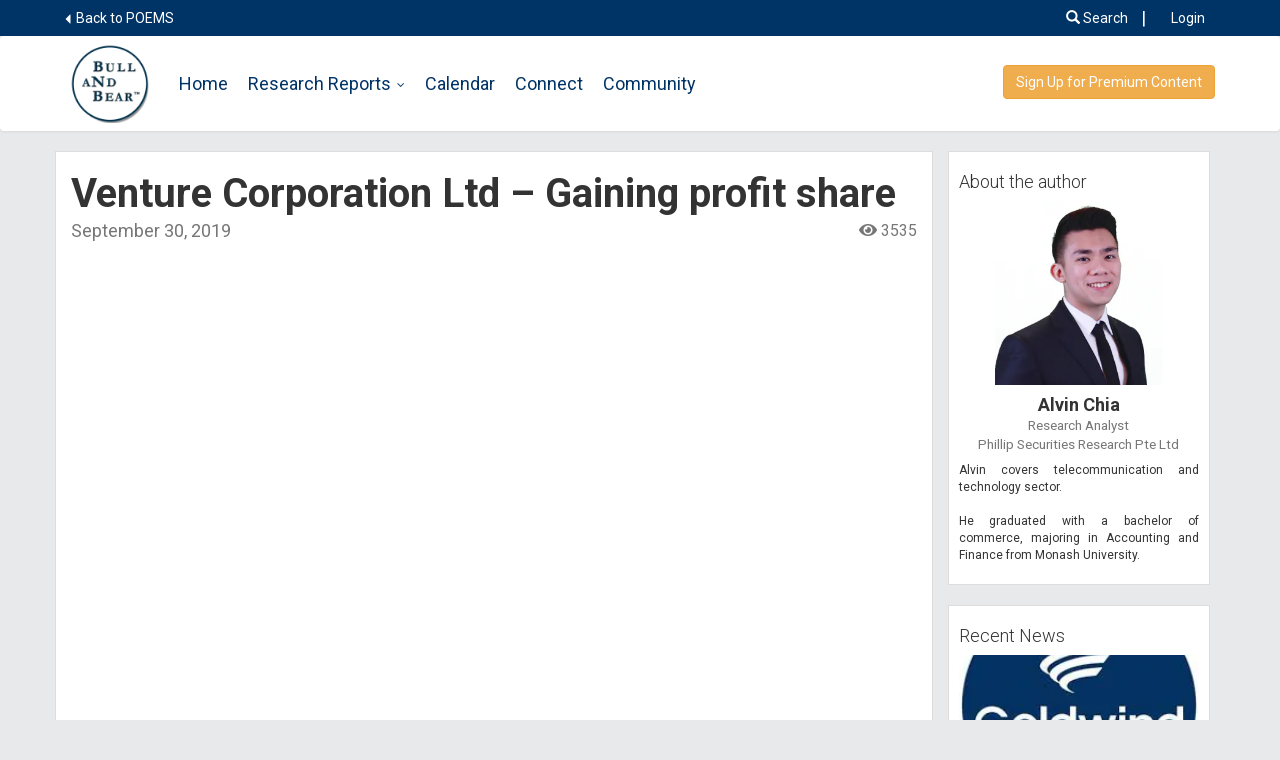

--- FILE ---
content_type: text/html; charset=UTF-8
request_url: https://www.stocksbnb.com/reports/venture-corporation-ltd-gaining-profit-share/
body_size: 44875
content:
<!DOCTYPE html>
<html lang="en-US">    
	<head>
		<meta charset="UTF-8" />
		<meta http-equiv="X-UA-Compatible" content="IE=edge">
		<meta id="testvp" name="viewport" content="width=1200">    
		<script type="text/javascript">		
			if (window.screen.width < 767) {
				document.getElementById("testvp").setAttribute("content", "width=device-width, initial-scale=1.0");
			}
		</script>
		<title>Venture Corporation Ltd - Gaining profit share - StocksBNB</title>        
			<script type="text/javascript">function theChampLoadEvent(e){var t=window.onload;if(typeof window.onload!="function"){window.onload=e}else{window.onload=function(){t();e()}}}</script>
		<script type="text/javascript">var theChampDefaultLang = 'en_US', theChampCloseIconPath = 'https://www.stocksbnb.com/wp-content/plugins/super-socializer/images/close.png';</script>
		<script>var theChampSiteUrl = 'https://www.stocksbnb.com', theChampVerified = 0, theChampEmailPopup = 0, heateorSsMoreSharePopupSearchText = 'Search';</script>
			<script> var theChampSharingAjaxUrl = 'https://www.stocksbnb.com/wp-admin/admin-ajax.php', heateorSsFbMessengerAPI = 'https://www.facebook.com/dialog/send?app_id=595489497242932&display=popup&link=%encoded_post_url%&redirect_uri=%encoded_post_url%',heateorSsWhatsappShareAPI = 'web', heateorSsUrlCountFetched = [], heateorSsSharesText = 'Shares', heateorSsShareText = 'Share', theChampPluginIconPath = 'https://www.stocksbnb.com/wp-content/plugins/super-socializer/images/logo.png', theChampSaveSharesLocally = 0, theChampHorizontalSharingCountEnable = 1, theChampVerticalSharingCountEnable = 0, theChampSharingOffset = -10, theChampCounterOffset = -10, theChampMobileStickySharingEnabled = 0, heateorSsCopyLinkMessage = "Link copied.";
		var heateorSsHorSharingShortUrl = "https://www.stocksbnb.com/reports/venture-corporation-ltd-gaining-profit-share/";var heateorSsVerticalSharingShortUrl = "https://www.stocksbnb.com/reports/venture-corporation-ltd-gaining-profit-share/";		</script>
			<style type="text/css">
						.the_champ_button_instagram span.the_champ_svg,a.the_champ_instagram span.the_champ_svg{background:radial-gradient(circle at 30% 107%,#fdf497 0,#fdf497 5%,#fd5949 45%,#d6249f 60%,#285aeb 90%)}
					.the_champ_horizontal_sharing .the_champ_svg,.heateor_ss_standard_follow_icons_container .the_champ_svg{
					color: #fff;
				border-width: 0px;
		border-style: solid;
		border-color: transparent;
	}
		.the_champ_horizontal_sharing .theChampTCBackground{
		color:#666;
	}
		.the_champ_horizontal_sharing span.the_champ_svg:hover,.heateor_ss_standard_follow_icons_container span.the_champ_svg:hover{
				border-color: transparent;
	}
		.the_champ_vertical_sharing span.the_champ_svg,.heateor_ss_floating_follow_icons_container span.the_champ_svg{
					color: #fff;
				border-width: 0px;
		border-style: solid;
		border-color: transparent;
	}
		.the_champ_vertical_sharing .theChampTCBackground{
		color:#666;
	}
		.the_champ_vertical_sharing span.the_champ_svg:hover,.heateor_ss_floating_follow_icons_container span.the_champ_svg:hover{
						border-color: transparent;
		}
	@media screen and (max-width:783px){.the_champ_vertical_sharing{display:none!important}}</style>
	<meta name='robots' content='index, follow, max-image-preview:large, max-snippet:-1, max-video-preview:-1' />
	<style>img:is([sizes="auto" i], [sizes^="auto," i]) { contain-intrinsic-size: 3000px 1500px }</style>
	
	<!-- This site is optimized with the Yoast SEO plugin v25.7 - https://yoast.com/wordpress/plugins/seo/ -->
	<link rel="canonical" href="https://www.stocksbnb.com/reports/venture-corporation-ltd-gaining-profit-share/" />
	<meta property="og:locale" content="en_US" />
	<meta property="og:type" content="article" />
	<meta property="og:title" content="Venture Corporation Ltd - Gaining profit share - StocksBNB" />
	<meta property="og:description" content="Exceptional margins and consistency in capturing a larger profit share of the industry. Healthy operating cash-flows and cash holdings to support 4.6% dividend yield. Valuation is attractive against its peers due to its superior ROE, margins and balance sheet. Beneficiary of the on-going electronics supply chain disruption in China. Initiate coverage with a BUY rating and a target price of S$17.68. Our valuation is based on a 14x PE multiple. " />
	<meta property="og:url" content="https://www.stocksbnb.com/reports/venture-corporation-ltd-gaining-profit-share/" />
	<meta property="og:site_name" content="StocksBNB" />
	<meta property="article:modified_time" content="2022-03-08T09:00:48+00:00" />
	<meta property="og:image" content="https://www.stocksbnb.com/wp-content/uploads/2019/09/Venture-Corporation.png" />
	<meta property="og:image:width" content="1200" />
	<meta property="og:image:height" content="1200" />
	<meta property="og:image:type" content="image/png" />
	<meta name="twitter:card" content="summary_large_image" />
	<meta name="twitter:label1" content="Est. reading time" />
	<meta name="twitter:data1" content="13 minutes" />
	<script type="application/ld+json" class="yoast-schema-graph">{"@context":"https://schema.org","@graph":[{"@type":"WebPage","@id":"https://www.stocksbnb.com/reports/venture-corporation-ltd-gaining-profit-share/","url":"https://www.stocksbnb.com/reports/venture-corporation-ltd-gaining-profit-share/","name":"Venture Corporation Ltd - Gaining profit share - StocksBNB","isPartOf":{"@id":"https://www.stocksbnb.com/#website"},"primaryImageOfPage":{"@id":"https://www.stocksbnb.com/reports/venture-corporation-ltd-gaining-profit-share/#primaryimage"},"image":{"@id":"https://www.stocksbnb.com/reports/venture-corporation-ltd-gaining-profit-share/#primaryimage"},"thumbnailUrl":"https://www.stocksbnb.com/wp-content/uploads/2019/09/Venture-Corporation.png","datePublished":"2019-09-30T02:51:29+00:00","dateModified":"2022-03-08T09:00:48+00:00","breadcrumb":{"@id":"https://www.stocksbnb.com/reports/venture-corporation-ltd-gaining-profit-share/#breadcrumb"},"inLanguage":"en-US","potentialAction":[{"@type":"ReadAction","target":["https://www.stocksbnb.com/reports/venture-corporation-ltd-gaining-profit-share/"]}]},{"@type":"ImageObject","inLanguage":"en-US","@id":"https://www.stocksbnb.com/reports/venture-corporation-ltd-gaining-profit-share/#primaryimage","url":"https://www.stocksbnb.com/wp-content/uploads/2019/09/Venture-Corporation.png","contentUrl":"https://www.stocksbnb.com/wp-content/uploads/2019/09/Venture-Corporation.png","width":1200,"height":1200},{"@type":"BreadcrumbList","@id":"https://www.stocksbnb.com/reports/venture-corporation-ltd-gaining-profit-share/#breadcrumb","itemListElement":[{"@type":"ListItem","position":1,"name":"Home","item":"https://www.stocksbnb.com/"},{"@type":"ListItem","position":2,"name":"Venture Corporation Ltd &#8211; Gaining profit share"}]},{"@type":"WebSite","@id":"https://www.stocksbnb.com/#website","url":"https://www.stocksbnb.com/","name":"StocksBNB","description":"","potentialAction":[{"@type":"SearchAction","target":{"@type":"EntryPoint","urlTemplate":"https://www.stocksbnb.com/?s={search_term_string}"},"query-input":{"@type":"PropertyValueSpecification","valueRequired":true,"valueName":"search_term_string"}}],"inLanguage":"en-US"}]}</script>
	<!-- / Yoast SEO plugin. -->


<link rel='dns-prefetch' href='//www.google.com' />
<link rel="alternate" type="application/rss+xml" title="StocksBNB &raquo; Venture Corporation Ltd &#8211; Gaining profit share Comments Feed" href="https://www.stocksbnb.com/reports/venture-corporation-ltd-gaining-profit-share/feed/" />
<script type="text/javascript">
/* <![CDATA[ */
window._wpemojiSettings = {"baseUrl":"https:\/\/s.w.org\/images\/core\/emoji\/16.0.1\/72x72\/","ext":".png","svgUrl":"https:\/\/s.w.org\/images\/core\/emoji\/16.0.1\/svg\/","svgExt":".svg","source":{"concatemoji":"https:\/\/www.stocksbnb.com\/wp-includes\/js\/wp-emoji-release.min.js"}};
/*! This file is auto-generated */
!function(s,n){var o,i,e;function c(e){try{var t={supportTests:e,timestamp:(new Date).valueOf()};sessionStorage.setItem(o,JSON.stringify(t))}catch(e){}}function p(e,t,n){e.clearRect(0,0,e.canvas.width,e.canvas.height),e.fillText(t,0,0);var t=new Uint32Array(e.getImageData(0,0,e.canvas.width,e.canvas.height).data),a=(e.clearRect(0,0,e.canvas.width,e.canvas.height),e.fillText(n,0,0),new Uint32Array(e.getImageData(0,0,e.canvas.width,e.canvas.height).data));return t.every(function(e,t){return e===a[t]})}function u(e,t){e.clearRect(0,0,e.canvas.width,e.canvas.height),e.fillText(t,0,0);for(var n=e.getImageData(16,16,1,1),a=0;a<n.data.length;a++)if(0!==n.data[a])return!1;return!0}function f(e,t,n,a){switch(t){case"flag":return n(e,"\ud83c\udff3\ufe0f\u200d\u26a7\ufe0f","\ud83c\udff3\ufe0f\u200b\u26a7\ufe0f")?!1:!n(e,"\ud83c\udde8\ud83c\uddf6","\ud83c\udde8\u200b\ud83c\uddf6")&&!n(e,"\ud83c\udff4\udb40\udc67\udb40\udc62\udb40\udc65\udb40\udc6e\udb40\udc67\udb40\udc7f","\ud83c\udff4\u200b\udb40\udc67\u200b\udb40\udc62\u200b\udb40\udc65\u200b\udb40\udc6e\u200b\udb40\udc67\u200b\udb40\udc7f");case"emoji":return!a(e,"\ud83e\udedf")}return!1}function g(e,t,n,a){var r="undefined"!=typeof WorkerGlobalScope&&self instanceof WorkerGlobalScope?new OffscreenCanvas(300,150):s.createElement("canvas"),o=r.getContext("2d",{willReadFrequently:!0}),i=(o.textBaseline="top",o.font="600 32px Arial",{});return e.forEach(function(e){i[e]=t(o,e,n,a)}),i}function t(e){var t=s.createElement("script");t.src=e,t.defer=!0,s.head.appendChild(t)}"undefined"!=typeof Promise&&(o="wpEmojiSettingsSupports",i=["flag","emoji"],n.supports={everything:!0,everythingExceptFlag:!0},e=new Promise(function(e){s.addEventListener("DOMContentLoaded",e,{once:!0})}),new Promise(function(t){var n=function(){try{var e=JSON.parse(sessionStorage.getItem(o));if("object"==typeof e&&"number"==typeof e.timestamp&&(new Date).valueOf()<e.timestamp+604800&&"object"==typeof e.supportTests)return e.supportTests}catch(e){}return null}();if(!n){if("undefined"!=typeof Worker&&"undefined"!=typeof OffscreenCanvas&&"undefined"!=typeof URL&&URL.createObjectURL&&"undefined"!=typeof Blob)try{var e="postMessage("+g.toString()+"("+[JSON.stringify(i),f.toString(),p.toString(),u.toString()].join(",")+"));",a=new Blob([e],{type:"text/javascript"}),r=new Worker(URL.createObjectURL(a),{name:"wpTestEmojiSupports"});return void(r.onmessage=function(e){c(n=e.data),r.terminate(),t(n)})}catch(e){}c(n=g(i,f,p,u))}t(n)}).then(function(e){for(var t in e)n.supports[t]=e[t],n.supports.everything=n.supports.everything&&n.supports[t],"flag"!==t&&(n.supports.everythingExceptFlag=n.supports.everythingExceptFlag&&n.supports[t]);n.supports.everythingExceptFlag=n.supports.everythingExceptFlag&&!n.supports.flag,n.DOMReady=!1,n.readyCallback=function(){n.DOMReady=!0}}).then(function(){return e}).then(function(){var e;n.supports.everything||(n.readyCallback(),(e=n.source||{}).concatemoji?t(e.concatemoji):e.wpemoji&&e.twemoji&&(t(e.twemoji),t(e.wpemoji)))}))}((window,document),window._wpemojiSettings);
/* ]]> */
</script>
<link rel='stylesheet' id='bbpress_css-css' href='https://www.stocksbnb.com/wp-content/plugins/bbpress/templates/default/css/bbpress.min.css' type='text/css' media='all' />
<link rel='stylesheet' id='bbpress-css' href='https://www.stocksbnb.com/wp-content/themes/p2/css/bbpress-theme.css' type='text/css' media='all' />
<link rel='stylesheet' id='font-awesome-css' href='https://www.stocksbnb.com/wp-content/themes/p2/css/font-awesome.min.css' type='text/css' media='all' />
<link rel='stylesheet' id='bootstrapcss-css' href='https://www.stocksbnb.com/wp-content/themes/p2/css/bootstrap.min.css' type='text/css' media='all' />
<link rel='stylesheet' id='style-css' href='https://www.stocksbnb.com/wp-content/themes/p2/style.css' type='text/css' media='all' />
<link rel='stylesheet' id='lightboxcss-css' href='https://www.stocksbnb.com/wp-content/themes/p2/css/jquery.fancybox.min.css' type='text/css' media='all' />
<style id='wp-emoji-styles-inline-css' type='text/css'>

	img.wp-smiley, img.emoji {
		display: inline !important;
		border: none !important;
		box-shadow: none !important;
		height: 1em !important;
		width: 1em !important;
		margin: 0 0.07em !important;
		vertical-align: -0.1em !important;
		background: none !important;
		padding: 0 !important;
	}
</style>
<link rel='stylesheet' id='wp-block-library-css' href='https://www.stocksbnb.com/wp-includes/css/dist/block-library/style.min.css' type='text/css' media='all' />
<style id='classic-theme-styles-inline-css' type='text/css'>
/*! This file is auto-generated */
.wp-block-button__link{color:#fff;background-color:#32373c;border-radius:9999px;box-shadow:none;text-decoration:none;padding:calc(.667em + 2px) calc(1.333em + 2px);font-size:1.125em}.wp-block-file__button{background:#32373c;color:#fff;text-decoration:none}
</style>
<style id='bp-login-form-style-inline-css' type='text/css'>
.widget_bp_core_login_widget .bp-login-widget-user-avatar{float:left}.widget_bp_core_login_widget .bp-login-widget-user-links{margin-left:70px}#bp-login-widget-form label{display:block;font-weight:600;margin:15px 0 5px;width:auto}#bp-login-widget-form input[type=password],#bp-login-widget-form input[type=text]{background-color:#fafafa;border:1px solid #d6d6d6;border-radius:0;font:inherit;font-size:100%;padding:.5em;width:100%}#bp-login-widget-form .bp-login-widget-register-link,#bp-login-widget-form .login-submit{display:inline;width:-moz-fit-content;width:fit-content}#bp-login-widget-form .bp-login-widget-register-link{margin-left:1em}#bp-login-widget-form .bp-login-widget-register-link a{filter:invert(1)}#bp-login-widget-form .bp-login-widget-pwd-link{font-size:80%}

</style>
<style id='bp-member-style-inline-css' type='text/css'>
[data-type="bp/member"] input.components-placeholder__input{border:1px solid #757575;border-radius:2px;flex:1 1 auto;padding:6px 8px}.bp-block-member{position:relative}.bp-block-member .member-content{display:flex}.bp-block-member .user-nicename{display:block}.bp-block-member .user-nicename a{border:none;color:currentColor;text-decoration:none}.bp-block-member .bp-profile-button{width:100%}.bp-block-member .bp-profile-button a.button{bottom:10px;display:inline-block;margin:18px 0 0;position:absolute;right:0}.bp-block-member.has-cover .item-header-avatar,.bp-block-member.has-cover .member-content,.bp-block-member.has-cover .member-description{z-index:2}.bp-block-member.has-cover .member-content,.bp-block-member.has-cover .member-description{padding-top:75px}.bp-block-member.has-cover .bp-member-cover-image{background-color:#c5c5c5;background-position:top;background-repeat:no-repeat;background-size:cover;border:0;display:block;height:150px;left:0;margin:0;padding:0;position:absolute;top:0;width:100%;z-index:1}.bp-block-member img.avatar{height:auto;width:auto}.bp-block-member.avatar-none .item-header-avatar{display:none}.bp-block-member.avatar-none.has-cover{min-height:200px}.bp-block-member.avatar-full{min-height:150px}.bp-block-member.avatar-full .item-header-avatar{width:180px}.bp-block-member.avatar-thumb .member-content{align-items:center;min-height:50px}.bp-block-member.avatar-thumb .item-header-avatar{width:70px}.bp-block-member.avatar-full.has-cover{min-height:300px}.bp-block-member.avatar-full.has-cover .item-header-avatar{width:200px}.bp-block-member.avatar-full.has-cover img.avatar{background:#fffc;border:2px solid #fff;margin-left:20px}.bp-block-member.avatar-thumb.has-cover .item-header-avatar{padding-top:75px}.entry .entry-content .bp-block-member .user-nicename a{border:none;color:currentColor;text-decoration:none}

</style>
<style id='bp-members-style-inline-css' type='text/css'>
[data-type="bp/members"] .components-placeholder.is-appender{min-height:0}[data-type="bp/members"] .components-placeholder.is-appender .components-placeholder__label:empty{display:none}[data-type="bp/members"] .components-placeholder input.components-placeholder__input{border:1px solid #757575;border-radius:2px;flex:1 1 auto;padding:6px 8px}[data-type="bp/members"].avatar-none .member-description{width:calc(100% - 44px)}[data-type="bp/members"].avatar-full .member-description{width:calc(100% - 224px)}[data-type="bp/members"].avatar-thumb .member-description{width:calc(100% - 114px)}[data-type="bp/members"] .member-content{position:relative}[data-type="bp/members"] .member-content .is-right{position:absolute;right:2px;top:2px}[data-type="bp/members"] .columns-2 .member-content .member-description,[data-type="bp/members"] .columns-3 .member-content .member-description,[data-type="bp/members"] .columns-4 .member-content .member-description{padding-left:44px;width:calc(100% - 44px)}[data-type="bp/members"] .columns-3 .is-right{right:-10px}[data-type="bp/members"] .columns-4 .is-right{right:-50px}.bp-block-members.is-grid{display:flex;flex-wrap:wrap;padding:0}.bp-block-members.is-grid .member-content{margin:0 1.25em 1.25em 0;width:100%}@media(min-width:600px){.bp-block-members.columns-2 .member-content{width:calc(50% - .625em)}.bp-block-members.columns-2 .member-content:nth-child(2n){margin-right:0}.bp-block-members.columns-3 .member-content{width:calc(33.33333% - .83333em)}.bp-block-members.columns-3 .member-content:nth-child(3n){margin-right:0}.bp-block-members.columns-4 .member-content{width:calc(25% - .9375em)}.bp-block-members.columns-4 .member-content:nth-child(4n){margin-right:0}}.bp-block-members .member-content{display:flex;flex-direction:column;padding-bottom:1em;text-align:center}.bp-block-members .member-content .item-header-avatar,.bp-block-members .member-content .member-description{width:100%}.bp-block-members .member-content .item-header-avatar{margin:0 auto}.bp-block-members .member-content .item-header-avatar img.avatar{display:inline-block}@media(min-width:600px){.bp-block-members .member-content{flex-direction:row;text-align:left}.bp-block-members .member-content .item-header-avatar,.bp-block-members .member-content .member-description{width:auto}.bp-block-members .member-content .item-header-avatar{margin:0}}.bp-block-members .member-content .user-nicename{display:block}.bp-block-members .member-content .user-nicename a{border:none;color:currentColor;text-decoration:none}.bp-block-members .member-content time{color:#767676;display:block;font-size:80%}.bp-block-members.avatar-none .item-header-avatar{display:none}.bp-block-members.avatar-full{min-height:190px}.bp-block-members.avatar-full .item-header-avatar{width:180px}.bp-block-members.avatar-thumb .member-content{min-height:80px}.bp-block-members.avatar-thumb .item-header-avatar{width:70px}.bp-block-members.columns-2 .member-content,.bp-block-members.columns-3 .member-content,.bp-block-members.columns-4 .member-content{display:block;text-align:center}.bp-block-members.columns-2 .member-content .item-header-avatar,.bp-block-members.columns-3 .member-content .item-header-avatar,.bp-block-members.columns-4 .member-content .item-header-avatar{margin:0 auto}.bp-block-members img.avatar{height:auto;max-width:-moz-fit-content;max-width:fit-content;width:auto}.bp-block-members .member-content.has-activity{align-items:center}.bp-block-members .member-content.has-activity .item-header-avatar{padding-right:1em}.bp-block-members .member-content.has-activity .wp-block-quote{margin-bottom:0;text-align:left}.bp-block-members .member-content.has-activity .wp-block-quote cite a,.entry .entry-content .bp-block-members .user-nicename a{border:none;color:currentColor;text-decoration:none}

</style>
<style id='bp-dynamic-members-style-inline-css' type='text/css'>
.bp-dynamic-block-container .item-options{font-size:.5em;margin:0 0 1em;padding:1em 0}.bp-dynamic-block-container .item-options a.selected{font-weight:600}.bp-dynamic-block-container ul.item-list{list-style:none;margin:1em 0;padding-left:0}.bp-dynamic-block-container ul.item-list li{margin-bottom:1em}.bp-dynamic-block-container ul.item-list li:after,.bp-dynamic-block-container ul.item-list li:before{content:" ";display:table}.bp-dynamic-block-container ul.item-list li:after{clear:both}.bp-dynamic-block-container ul.item-list li .item-avatar{float:left;width:60px}.bp-dynamic-block-container ul.item-list li .item{margin-left:70px}

</style>
<style id='bp-online-members-style-inline-css' type='text/css'>
.widget_bp_core_whos_online_widget .avatar-block,[data-type="bp/online-members"] .avatar-block{display:flex;flex-flow:row wrap}.widget_bp_core_whos_online_widget .avatar-block img,[data-type="bp/online-members"] .avatar-block img{margin:.5em}

</style>
<style id='bp-active-members-style-inline-css' type='text/css'>
.widget_bp_core_recently_active_widget .avatar-block,[data-type="bp/active-members"] .avatar-block{display:flex;flex-flow:row wrap}.widget_bp_core_recently_active_widget .avatar-block img,[data-type="bp/active-members"] .avatar-block img{margin:.5em}

</style>
<style id='global-styles-inline-css' type='text/css'>
:root{--wp--preset--aspect-ratio--square: 1;--wp--preset--aspect-ratio--4-3: 4/3;--wp--preset--aspect-ratio--3-4: 3/4;--wp--preset--aspect-ratio--3-2: 3/2;--wp--preset--aspect-ratio--2-3: 2/3;--wp--preset--aspect-ratio--16-9: 16/9;--wp--preset--aspect-ratio--9-16: 9/16;--wp--preset--color--black: #000000;--wp--preset--color--cyan-bluish-gray: #abb8c3;--wp--preset--color--white: #ffffff;--wp--preset--color--pale-pink: #f78da7;--wp--preset--color--vivid-red: #cf2e2e;--wp--preset--color--luminous-vivid-orange: #ff6900;--wp--preset--color--luminous-vivid-amber: #fcb900;--wp--preset--color--light-green-cyan: #7bdcb5;--wp--preset--color--vivid-green-cyan: #00d084;--wp--preset--color--pale-cyan-blue: #8ed1fc;--wp--preset--color--vivid-cyan-blue: #0693e3;--wp--preset--color--vivid-purple: #9b51e0;--wp--preset--gradient--vivid-cyan-blue-to-vivid-purple: linear-gradient(135deg,rgba(6,147,227,1) 0%,rgb(155,81,224) 100%);--wp--preset--gradient--light-green-cyan-to-vivid-green-cyan: linear-gradient(135deg,rgb(122,220,180) 0%,rgb(0,208,130) 100%);--wp--preset--gradient--luminous-vivid-amber-to-luminous-vivid-orange: linear-gradient(135deg,rgba(252,185,0,1) 0%,rgba(255,105,0,1) 100%);--wp--preset--gradient--luminous-vivid-orange-to-vivid-red: linear-gradient(135deg,rgba(255,105,0,1) 0%,rgb(207,46,46) 100%);--wp--preset--gradient--very-light-gray-to-cyan-bluish-gray: linear-gradient(135deg,rgb(238,238,238) 0%,rgb(169,184,195) 100%);--wp--preset--gradient--cool-to-warm-spectrum: linear-gradient(135deg,rgb(74,234,220) 0%,rgb(151,120,209) 20%,rgb(207,42,186) 40%,rgb(238,44,130) 60%,rgb(251,105,98) 80%,rgb(254,248,76) 100%);--wp--preset--gradient--blush-light-purple: linear-gradient(135deg,rgb(255,206,236) 0%,rgb(152,150,240) 100%);--wp--preset--gradient--blush-bordeaux: linear-gradient(135deg,rgb(254,205,165) 0%,rgb(254,45,45) 50%,rgb(107,0,62) 100%);--wp--preset--gradient--luminous-dusk: linear-gradient(135deg,rgb(255,203,112) 0%,rgb(199,81,192) 50%,rgb(65,88,208) 100%);--wp--preset--gradient--pale-ocean: linear-gradient(135deg,rgb(255,245,203) 0%,rgb(182,227,212) 50%,rgb(51,167,181) 100%);--wp--preset--gradient--electric-grass: linear-gradient(135deg,rgb(202,248,128) 0%,rgb(113,206,126) 100%);--wp--preset--gradient--midnight: linear-gradient(135deg,rgb(2,3,129) 0%,rgb(40,116,252) 100%);--wp--preset--font-size--small: 13px;--wp--preset--font-size--medium: 20px;--wp--preset--font-size--large: 36px;--wp--preset--font-size--x-large: 42px;--wp--preset--spacing--20: 0.44rem;--wp--preset--spacing--30: 0.67rem;--wp--preset--spacing--40: 1rem;--wp--preset--spacing--50: 1.5rem;--wp--preset--spacing--60: 2.25rem;--wp--preset--spacing--70: 3.38rem;--wp--preset--spacing--80: 5.06rem;--wp--preset--shadow--natural: 6px 6px 9px rgba(0, 0, 0, 0.2);--wp--preset--shadow--deep: 12px 12px 50px rgba(0, 0, 0, 0.4);--wp--preset--shadow--sharp: 6px 6px 0px rgba(0, 0, 0, 0.2);--wp--preset--shadow--outlined: 6px 6px 0px -3px rgba(255, 255, 255, 1), 6px 6px rgba(0, 0, 0, 1);--wp--preset--shadow--crisp: 6px 6px 0px rgba(0, 0, 0, 1);}:where(.is-layout-flex){gap: 0.5em;}:where(.is-layout-grid){gap: 0.5em;}body .is-layout-flex{display: flex;}.is-layout-flex{flex-wrap: wrap;align-items: center;}.is-layout-flex > :is(*, div){margin: 0;}body .is-layout-grid{display: grid;}.is-layout-grid > :is(*, div){margin: 0;}:where(.wp-block-columns.is-layout-flex){gap: 2em;}:where(.wp-block-columns.is-layout-grid){gap: 2em;}:where(.wp-block-post-template.is-layout-flex){gap: 1.25em;}:where(.wp-block-post-template.is-layout-grid){gap: 1.25em;}.has-black-color{color: var(--wp--preset--color--black) !important;}.has-cyan-bluish-gray-color{color: var(--wp--preset--color--cyan-bluish-gray) !important;}.has-white-color{color: var(--wp--preset--color--white) !important;}.has-pale-pink-color{color: var(--wp--preset--color--pale-pink) !important;}.has-vivid-red-color{color: var(--wp--preset--color--vivid-red) !important;}.has-luminous-vivid-orange-color{color: var(--wp--preset--color--luminous-vivid-orange) !important;}.has-luminous-vivid-amber-color{color: var(--wp--preset--color--luminous-vivid-amber) !important;}.has-light-green-cyan-color{color: var(--wp--preset--color--light-green-cyan) !important;}.has-vivid-green-cyan-color{color: var(--wp--preset--color--vivid-green-cyan) !important;}.has-pale-cyan-blue-color{color: var(--wp--preset--color--pale-cyan-blue) !important;}.has-vivid-cyan-blue-color{color: var(--wp--preset--color--vivid-cyan-blue) !important;}.has-vivid-purple-color{color: var(--wp--preset--color--vivid-purple) !important;}.has-black-background-color{background-color: var(--wp--preset--color--black) !important;}.has-cyan-bluish-gray-background-color{background-color: var(--wp--preset--color--cyan-bluish-gray) !important;}.has-white-background-color{background-color: var(--wp--preset--color--white) !important;}.has-pale-pink-background-color{background-color: var(--wp--preset--color--pale-pink) !important;}.has-vivid-red-background-color{background-color: var(--wp--preset--color--vivid-red) !important;}.has-luminous-vivid-orange-background-color{background-color: var(--wp--preset--color--luminous-vivid-orange) !important;}.has-luminous-vivid-amber-background-color{background-color: var(--wp--preset--color--luminous-vivid-amber) !important;}.has-light-green-cyan-background-color{background-color: var(--wp--preset--color--light-green-cyan) !important;}.has-vivid-green-cyan-background-color{background-color: var(--wp--preset--color--vivid-green-cyan) !important;}.has-pale-cyan-blue-background-color{background-color: var(--wp--preset--color--pale-cyan-blue) !important;}.has-vivid-cyan-blue-background-color{background-color: var(--wp--preset--color--vivid-cyan-blue) !important;}.has-vivid-purple-background-color{background-color: var(--wp--preset--color--vivid-purple) !important;}.has-black-border-color{border-color: var(--wp--preset--color--black) !important;}.has-cyan-bluish-gray-border-color{border-color: var(--wp--preset--color--cyan-bluish-gray) !important;}.has-white-border-color{border-color: var(--wp--preset--color--white) !important;}.has-pale-pink-border-color{border-color: var(--wp--preset--color--pale-pink) !important;}.has-vivid-red-border-color{border-color: var(--wp--preset--color--vivid-red) !important;}.has-luminous-vivid-orange-border-color{border-color: var(--wp--preset--color--luminous-vivid-orange) !important;}.has-luminous-vivid-amber-border-color{border-color: var(--wp--preset--color--luminous-vivid-amber) !important;}.has-light-green-cyan-border-color{border-color: var(--wp--preset--color--light-green-cyan) !important;}.has-vivid-green-cyan-border-color{border-color: var(--wp--preset--color--vivid-green-cyan) !important;}.has-pale-cyan-blue-border-color{border-color: var(--wp--preset--color--pale-cyan-blue) !important;}.has-vivid-cyan-blue-border-color{border-color: var(--wp--preset--color--vivid-cyan-blue) !important;}.has-vivid-purple-border-color{border-color: var(--wp--preset--color--vivid-purple) !important;}.has-vivid-cyan-blue-to-vivid-purple-gradient-background{background: var(--wp--preset--gradient--vivid-cyan-blue-to-vivid-purple) !important;}.has-light-green-cyan-to-vivid-green-cyan-gradient-background{background: var(--wp--preset--gradient--light-green-cyan-to-vivid-green-cyan) !important;}.has-luminous-vivid-amber-to-luminous-vivid-orange-gradient-background{background: var(--wp--preset--gradient--luminous-vivid-amber-to-luminous-vivid-orange) !important;}.has-luminous-vivid-orange-to-vivid-red-gradient-background{background: var(--wp--preset--gradient--luminous-vivid-orange-to-vivid-red) !important;}.has-very-light-gray-to-cyan-bluish-gray-gradient-background{background: var(--wp--preset--gradient--very-light-gray-to-cyan-bluish-gray) !important;}.has-cool-to-warm-spectrum-gradient-background{background: var(--wp--preset--gradient--cool-to-warm-spectrum) !important;}.has-blush-light-purple-gradient-background{background: var(--wp--preset--gradient--blush-light-purple) !important;}.has-blush-bordeaux-gradient-background{background: var(--wp--preset--gradient--blush-bordeaux) !important;}.has-luminous-dusk-gradient-background{background: var(--wp--preset--gradient--luminous-dusk) !important;}.has-pale-ocean-gradient-background{background: var(--wp--preset--gradient--pale-ocean) !important;}.has-electric-grass-gradient-background{background: var(--wp--preset--gradient--electric-grass) !important;}.has-midnight-gradient-background{background: var(--wp--preset--gradient--midnight) !important;}.has-small-font-size{font-size: var(--wp--preset--font-size--small) !important;}.has-medium-font-size{font-size: var(--wp--preset--font-size--medium) !important;}.has-large-font-size{font-size: var(--wp--preset--font-size--large) !important;}.has-x-large-font-size{font-size: var(--wp--preset--font-size--x-large) !important;}
:where(.wp-block-post-template.is-layout-flex){gap: 1.25em;}:where(.wp-block-post-template.is-layout-grid){gap: 1.25em;}
:where(.wp-block-columns.is-layout-flex){gap: 2em;}:where(.wp-block-columns.is-layout-grid){gap: 2em;}
:root :where(.wp-block-pullquote){font-size: 1.5em;line-height: 1.6;}
</style>
<link rel='stylesheet' id='fvp-frontend-css' href='https://www.stocksbnb.com/wp-content/plugins/featured-video-plus/styles/frontend.css' type='text/css' media='all' />
<link rel='stylesheet' id='hm_bbpui-css' href='https://www.stocksbnb.com/wp-content/plugins/image-upload-for-bbpress/css/bbp-image-upload.css' type='text/css' media='all' />
<link rel='stylesheet' id='wp-ulike-css' href='https://www.stocksbnb.com/wp-content/plugins/wp-ulike/assets/css/wp-ulike.min.css' type='text/css' media='all' />
<link rel='stylesheet' id='yop-public-css' href='https://www.stocksbnb.com/wp-content/plugins/yop-poll/public/assets/css/yop-poll-public-6.5.37.css' type='text/css' media='all' />
<link rel='stylesheet' id='megamenu-css' href='https://www.stocksbnb.com/wp-content/uploads/maxmegamenu/style.css' type='text/css' media='all' />
<link rel='stylesheet' id='dashicons-css' href='https://www.stocksbnb.com/wp-includes/css/dashicons.min.css' type='text/css' media='all' />
<link rel='stylesheet' id='ms-styles-css' href='https://www.stocksbnb.com/wp-content/plugins/membership/app/assets/css/ms-public.min.css' type='text/css' media='all' />
<link rel='stylesheet' id='the_champ_frontend_css-css' href='https://www.stocksbnb.com/wp-content/plugins/super-socializer/css/front.css' type='text/css' media='all' />
<style id='the_champ_frontend_css-inline-css' type='text/css'>
.content-reports{clear:both;}
</style>
<link rel='stylesheet' id='wpdiscuz-frontend-css-css' href='https://www.stocksbnb.com/wp-content/plugins/wpdiscuz/themes/default/style.css' type='text/css' media='all' />
<style id='wpdiscuz-frontend-css-inline-css' type='text/css'>
 #wpdcom .wpd-blog-administrator .wpd-comment-label{color:#ffffff;background-color:#003366;border:none}#wpdcom .wpd-blog-administrator .wpd-comment-author, #wpdcom .wpd-blog-administrator .wpd-comment-author a{color:#003366}#wpdcom.wpd-layout-1 .wpd-comment .wpd-blog-administrator .wpd-avatar img{border-color:#003366}#wpdcom.wpd-layout-2 .wpd-comment.wpd-reply .wpd-comment-wrap.wpd-blog-administrator{border-left:3px solid #003366}#wpdcom.wpd-layout-2 .wpd-comment .wpd-blog-administrator .wpd-avatar img{border-bottom-color:#003366}#wpdcom.wpd-layout-3 .wpd-blog-administrator .wpd-comment-subheader{border-top:1px dashed #003366}#wpdcom.wpd-layout-3 .wpd-reply .wpd-blog-administrator .wpd-comment-right{border-left:1px solid #003366}#wpdcom .wpd-blog-author .wpd-comment-label{color:#ffffff;background-color:#003366;border:none}#wpdcom .wpd-blog-author .wpd-comment-author, #wpdcom .wpd-blog-author .wpd-comment-author a{color:#003366}#wpdcom.wpd-layout-1 .wpd-comment .wpd-blog-author .wpd-avatar img{border-color:#003366}#wpdcom.wpd-layout-2 .wpd-comment .wpd-blog-author .wpd-avatar img{border-bottom-color:#003366}#wpdcom.wpd-layout-3 .wpd-blog-author .wpd-comment-subheader{border-top:1px dashed #003366}#wpdcom.wpd-layout-3 .wpd-reply .wpd-blog-author .wpd-comment-right{border-left:1px solid #003366}#wpdcom .wpd-blog-contributor .wpd-comment-label{color:#ffffff;background-color:#003366;border:none}#wpdcom .wpd-blog-contributor .wpd-comment-author, #wpdcom .wpd-blog-contributor .wpd-comment-author a{color:#003366}#wpdcom.wpd-layout-1 .wpd-comment .wpd-blog-contributor .wpd-avatar img{border-color:#003366}#wpdcom.wpd-layout-2 .wpd-comment .wpd-blog-contributor .wpd-avatar img{border-bottom-color:#003366}#wpdcom.wpd-layout-3 .wpd-blog-contributor .wpd-comment-subheader{border-top:1px dashed #003366}#wpdcom.wpd-layout-3 .wpd-reply .wpd-blog-contributor .wpd-comment-right{border-left:1px solid #003366}#wpdcom .wpd-blog-editor .wpd-comment-label{color:#ffffff;background-color:#003366;border:none}#wpdcom .wpd-blog-editor .wpd-comment-author, #wpdcom .wpd-blog-editor .wpd-comment-author a{color:#003366}#wpdcom.wpd-layout-1 .wpd-comment .wpd-blog-editor .wpd-avatar img{border-color:#003366}#wpdcom.wpd-layout-2 .wpd-comment.wpd-reply .wpd-comment-wrap.wpd-blog-editor{border-left:3px solid #003366}#wpdcom.wpd-layout-2 .wpd-comment .wpd-blog-editor .wpd-avatar img{border-bottom-color:#003366}#wpdcom.wpd-layout-3 .wpd-blog-editor .wpd-comment-subheader{border-top:1px dashed #003366}#wpdcom.wpd-layout-3 .wpd-reply .wpd-blog-editor .wpd-comment-right{border-left:1px solid #003366}#wpdcom .wpd-blog-editor-hk-cn .wpd-comment-label{color:#ffffff;background-color:#003366;border:none}#wpdcom .wpd-blog-editor-hk-cn .wpd-comment-author, #wpdcom .wpd-blog-editor-hk-cn .wpd-comment-author a{color:#003366}#wpdcom.wpd-layout-1 .wpd-comment .wpd-blog-editor-hk-cn .wpd-avatar img{border-color:#003366}#wpdcom.wpd-layout-2 .wpd-comment .wpd-blog-editor-hk-cn .wpd-avatar img{border-bottom-color:#003366}#wpdcom.wpd-layout-3 .wpd-blog-editor-hk-cn .wpd-comment-subheader{border-top:1px dashed #003366}#wpdcom.wpd-layout-3 .wpd-reply .wpd-blog-editor-hk-cn .wpd-comment-right{border-left:1px solid #003366}#wpdcom .wpd-blog-editor-in .wpd-comment-label{color:#ffffff;background-color:#003366;border:none}#wpdcom .wpd-blog-editor-in .wpd-comment-author, #wpdcom .wpd-blog-editor-in .wpd-comment-author a{color:#003366}#wpdcom.wpd-layout-1 .wpd-comment .wpd-blog-editor-in .wpd-avatar img{border-color:#003366}#wpdcom.wpd-layout-2 .wpd-comment .wpd-blog-editor-in .wpd-avatar img{border-bottom-color:#003366}#wpdcom.wpd-layout-3 .wpd-blog-editor-in .wpd-comment-subheader{border-top:1px dashed #003366}#wpdcom.wpd-layout-3 .wpd-reply .wpd-blog-editor-in .wpd-comment-right{border-left:1px solid #003366}#wpdcom .wpd-blog-editor-th .wpd-comment-label{color:#ffffff;background-color:#003366;border:none}#wpdcom .wpd-blog-editor-th .wpd-comment-author, #wpdcom .wpd-blog-editor-th .wpd-comment-author a{color:#003366}#wpdcom.wpd-layout-1 .wpd-comment .wpd-blog-editor-th .wpd-avatar img{border-color:#003366}#wpdcom.wpd-layout-2 .wpd-comment .wpd-blog-editor-th .wpd-avatar img{border-bottom-color:#003366}#wpdcom.wpd-layout-3 .wpd-blog-editor-th .wpd-comment-subheader{border-top:1px dashed #003366}#wpdcom.wpd-layout-3 .wpd-reply .wpd-blog-editor-th .wpd-comment-right{border-left:1px solid #003366}#wpdcom .wpd-blog-poemsuser .wpd-comment-label{color:#ffffff;background-color:#003366;border:none}#wpdcom .wpd-blog-poemsuser .wpd-comment-author, #wpdcom .wpd-blog-poemsuser .wpd-comment-author a{color:#003366}#wpdcom.wpd-layout-1 .wpd-comment .wpd-blog-poemsuser .wpd-avatar img{border-color:#003366}#wpdcom.wpd-layout-2 .wpd-comment .wpd-blog-poemsuser .wpd-avatar img{border-bottom-color:#003366}#wpdcom.wpd-layout-3 .wpd-blog-poemsuser .wpd-comment-subheader{border-top:1px dashed #003366}#wpdcom.wpd-layout-3 .wpd-reply .wpd-blog-poemsuser .wpd-comment-right{border-left:1px solid #003366}#wpdcom .wpd-blog-subscriber .wpd-comment-label{color:#ffffff;background-color:#003366;border:none}#wpdcom .wpd-blog-subscriber .wpd-comment-author, #wpdcom .wpd-blog-subscriber .wpd-comment-author a{color:#003366}#wpdcom.wpd-layout-2 .wpd-comment .wpd-blog-subscriber .wpd-avatar img{border-bottom-color:#003366}#wpdcom.wpd-layout-3 .wpd-blog-subscriber .wpd-comment-subheader{border-top:1px dashed #003366}#wpdcom .wpd-blog-bbp_keymaster .wpd-comment-label{color:#ffffff;background-color:#00B38F;border:none}#wpdcom .wpd-blog-bbp_keymaster .wpd-comment-author, #wpdcom .wpd-blog-bbp_keymaster .wpd-comment-author a{color:#00B38F}#wpdcom.wpd-layout-1 .wpd-comment .wpd-blog-bbp_keymaster .wpd-avatar img{border-color:#00B38F}#wpdcom.wpd-layout-2 .wpd-comment .wpd-blog-bbp_keymaster .wpd-avatar img{border-bottom-color:#00B38F}#wpdcom.wpd-layout-3 .wpd-blog-bbp_keymaster .wpd-comment-subheader{border-top:1px dashed #00B38F}#wpdcom.wpd-layout-3 .wpd-reply .wpd-blog-bbp_keymaster .wpd-comment-right{border-left:1px solid #00B38F}#wpdcom .wpd-blog-bbp_moderator .wpd-comment-label{color:#ffffff;background-color:#00B38F;border:none}#wpdcom .wpd-blog-bbp_moderator .wpd-comment-author, #wpdcom .wpd-blog-bbp_moderator .wpd-comment-author a{color:#00B38F}#wpdcom.wpd-layout-1 .wpd-comment .wpd-blog-bbp_moderator .wpd-avatar img{border-color:#00B38F}#wpdcom.wpd-layout-2 .wpd-comment .wpd-blog-bbp_moderator .wpd-avatar img{border-bottom-color:#00B38F}#wpdcom.wpd-layout-3 .wpd-blog-bbp_moderator .wpd-comment-subheader{border-top:1px dashed #00B38F}#wpdcom.wpd-layout-3 .wpd-reply .wpd-blog-bbp_moderator .wpd-comment-right{border-left:1px solid #00B38F}#wpdcom .wpd-blog-bbp_participant .wpd-comment-label{color:#ffffff;background-color:#00B38F;border:none}#wpdcom .wpd-blog-bbp_participant .wpd-comment-author, #wpdcom .wpd-blog-bbp_participant .wpd-comment-author a{color:#00B38F}#wpdcom.wpd-layout-1 .wpd-comment .wpd-blog-bbp_participant .wpd-avatar img{border-color:#00B38F}#wpdcom.wpd-layout-2 .wpd-comment .wpd-blog-bbp_participant .wpd-avatar img{border-bottom-color:#00B38F}#wpdcom.wpd-layout-3 .wpd-blog-bbp_participant .wpd-comment-subheader{border-top:1px dashed #00B38F}#wpdcom.wpd-layout-3 .wpd-reply .wpd-blog-bbp_participant .wpd-comment-right{border-left:1px solid #00B38F}#wpdcom .wpd-blog-bbp_spectator .wpd-comment-label{color:#ffffff;background-color:#00B38F;border:none}#wpdcom .wpd-blog-bbp_spectator .wpd-comment-author, #wpdcom .wpd-blog-bbp_spectator .wpd-comment-author a{color:#00B38F}#wpdcom.wpd-layout-1 .wpd-comment .wpd-blog-bbp_spectator .wpd-avatar img{border-color:#00B38F}#wpdcom.wpd-layout-2 .wpd-comment .wpd-blog-bbp_spectator .wpd-avatar img{border-bottom-color:#00B38F}#wpdcom.wpd-layout-3 .wpd-blog-bbp_spectator .wpd-comment-subheader{border-top:1px dashed #00B38F}#wpdcom.wpd-layout-3 .wpd-reply .wpd-blog-bbp_spectator .wpd-comment-right{border-left:1px solid #00B38F}#wpdcom .wpd-blog-bbp_blocked .wpd-comment-label{color:#ffffff;background-color:#00B38F;border:none}#wpdcom .wpd-blog-bbp_blocked .wpd-comment-author, #wpdcom .wpd-blog-bbp_blocked .wpd-comment-author a{color:#00B38F}#wpdcom.wpd-layout-1 .wpd-comment .wpd-blog-bbp_blocked .wpd-avatar img{border-color:#00B38F}#wpdcom.wpd-layout-2 .wpd-comment .wpd-blog-bbp_blocked .wpd-avatar img{border-bottom-color:#00B38F}#wpdcom.wpd-layout-3 .wpd-blog-bbp_blocked .wpd-comment-subheader{border-top:1px dashed #00B38F}#wpdcom.wpd-layout-3 .wpd-reply .wpd-blog-bbp_blocked .wpd-comment-right{border-left:1px solid #00B38F}#wpdcom .wpd-blog-wpseo_manager .wpd-comment-label{color:#ffffff;background-color:#003366;border:none}#wpdcom .wpd-blog-wpseo_manager .wpd-comment-author, #wpdcom .wpd-blog-wpseo_manager .wpd-comment-author a{color:#003366}#wpdcom.wpd-layout-1 .wpd-comment .wpd-blog-wpseo_manager .wpd-avatar img{border-color:#003366}#wpdcom.wpd-layout-2 .wpd-comment .wpd-blog-wpseo_manager .wpd-avatar img{border-bottom-color:#003366}#wpdcom.wpd-layout-3 .wpd-blog-wpseo_manager .wpd-comment-subheader{border-top:1px dashed #003366}#wpdcom.wpd-layout-3 .wpd-reply .wpd-blog-wpseo_manager .wpd-comment-right{border-left:1px solid #003366}#wpdcom .wpd-blog-wpseo_editor .wpd-comment-label{color:#ffffff;background-color:#003366;border:none}#wpdcom .wpd-blog-wpseo_editor .wpd-comment-author, #wpdcom .wpd-blog-wpseo_editor .wpd-comment-author a{color:#003366}#wpdcom.wpd-layout-1 .wpd-comment .wpd-blog-wpseo_editor .wpd-avatar img{border-color:#003366}#wpdcom.wpd-layout-2 .wpd-comment .wpd-blog-wpseo_editor .wpd-avatar img{border-bottom-color:#003366}#wpdcom.wpd-layout-3 .wpd-blog-wpseo_editor .wpd-comment-subheader{border-top:1px dashed #003366}#wpdcom.wpd-layout-3 .wpd-reply .wpd-blog-wpseo_editor .wpd-comment-right{border-left:1px solid #003366}#wpdcom .wpd-blog-post_author .wpd-comment-label{color:#ffffff;background-color:#003366;border:none}#wpdcom .wpd-blog-post_author .wpd-comment-author, #wpdcom .wpd-blog-post_author .wpd-comment-author a{color:#003366}#wpdcom .wpd-blog-post_author .wpd-avatar img{border-color:#003366}#wpdcom.wpd-layout-1 .wpd-comment .wpd-blog-post_author .wpd-avatar img{border-color:#003366}#wpdcom.wpd-layout-2 .wpd-comment.wpd-reply .wpd-comment-wrap.wpd-blog-post_author{border-left:3px solid #003366}#wpdcom.wpd-layout-2 .wpd-comment .wpd-blog-post_author .wpd-avatar img{border-bottom-color:#003366}#wpdcom.wpd-layout-3 .wpd-blog-post_author .wpd-comment-subheader{border-top:1px dashed #003366}#wpdcom.wpd-layout-3 .wpd-reply .wpd-blog-post_author .wpd-comment-right{border-left:1px solid #003366}#wpdcom .wpd-blog-guest .wpd-comment-label{color:#ffffff;background-color:#003366;border:none}#wpdcom .wpd-blog-guest .wpd-comment-author, #wpdcom .wpd-blog-guest .wpd-comment-author a{color:#003366}#wpdcom.wpd-layout-3 .wpd-blog-guest .wpd-comment-subheader{border-top:1px dashed #003366}#comments, #respond, .comments-area, #wpdcom{}#wpdcom .ql-editor > *{color:#777777}#wpdcom .ql-editor::before{}#wpdcom .ql-toolbar{border:1px solid #DDDDDD;border-top:none}#wpdcom .ql-container{border:1px solid #DDDDDD;border-bottom:none}#wpdcom .wpd-form-row .wpdiscuz-item input[type="text"], #wpdcom .wpd-form-row .wpdiscuz-item input[type="email"], #wpdcom .wpd-form-row .wpdiscuz-item input[type="url"], #wpdcom .wpd-form-row .wpdiscuz-item input[type="color"], #wpdcom .wpd-form-row .wpdiscuz-item input[type="date"], #wpdcom .wpd-form-row .wpdiscuz-item input[type="datetime"], #wpdcom .wpd-form-row .wpdiscuz-item input[type="datetime-local"], #wpdcom .wpd-form-row .wpdiscuz-item input[type="month"], #wpdcom .wpd-form-row .wpdiscuz-item input[type="number"], #wpdcom .wpd-form-row .wpdiscuz-item input[type="time"], #wpdcom textarea, #wpdcom select{border:1px solid #DDDDDD;color:#777777}#wpdcom .wpd-form-row .wpdiscuz-item textarea{border:1px solid #DDDDDD}#wpdcom input::placeholder, #wpdcom textarea::placeholder, #wpdcom input::-moz-placeholder, #wpdcom textarea::-webkit-input-placeholder{}#wpdcom .wpd-comment-text{color:#777777}#wpdcom .wpd-thread-head .wpd-thread-info{border-bottom:2px solid #003366}#wpdcom .wpd-thread-head .wpd-thread-info.wpd-reviews-tab svg{fill:#003366}#wpdcom .wpd-thread-head .wpdiscuz-user-settings{border-bottom:2px solid #003366}#wpdcom .wpd-thread-head .wpdiscuz-user-settings:hover{color:#003366}#wpdcom .wpd-comment .wpd-follow-link:hover{color:#003366}#wpdcom .wpd-comment-status .wpd-sticky{color:#003366}#wpdcom .wpd-thread-filter .wpdf-active{color:#003366;border-bottom-color:#003366}#wpdcom .wpd-comment-info-bar{border:1px dashed #335c85;background:#e6ebf0}#wpdcom .wpd-comment-info-bar .wpd-current-view i{color:#003366}#wpdcom .wpd-filter-view-all:hover{background:#003366}#wpdcom .wpdiscuz-item .wpdiscuz-rating > label{color:#DDDDDD}#wpdcom .wpdiscuz-item .wpdiscuz-rating:not(:checked) > label:hover, .wpdiscuz-rating:not(:checked) > label:hover ~ label{}#wpdcom .wpdiscuz-item .wpdiscuz-rating > input ~ label:hover, #wpdcom .wpdiscuz-item .wpdiscuz-rating > input:not(:checked) ~ label:hover ~ label, #wpdcom .wpdiscuz-item .wpdiscuz-rating > input:not(:checked) ~ label:hover ~ label{color:#FFED85}#wpdcom .wpdiscuz-item .wpdiscuz-rating > input:checked ~ label:hover, #wpdcom .wpdiscuz-item .wpdiscuz-rating > input:checked ~ label:hover, #wpdcom .wpdiscuz-item .wpdiscuz-rating > label:hover ~ input:checked ~ label, #wpdcom .wpdiscuz-item .wpdiscuz-rating > input:checked + label:hover ~ label, #wpdcom .wpdiscuz-item .wpdiscuz-rating > input:checked ~ label:hover ~ label, .wpd-custom-field .wcf-active-star, #wpdcom .wpdiscuz-item .wpdiscuz-rating > input:checked ~ label{color:#FFD700}#wpd-post-rating .wpd-rating-wrap .wpd-rating-stars svg .wpd-star{fill:#DDDDDD}#wpd-post-rating .wpd-rating-wrap .wpd-rating-stars svg .wpd-active{fill:#FFD700}#wpd-post-rating .wpd-rating-wrap .wpd-rate-starts svg .wpd-star{fill:#DDDDDD}#wpd-post-rating .wpd-rating-wrap .wpd-rate-starts:hover svg .wpd-star{fill:#FFED85}#wpd-post-rating.wpd-not-rated .wpd-rating-wrap .wpd-rate-starts svg:hover ~ svg .wpd-star{fill:#DDDDDD}.wpdiscuz-post-rating-wrap .wpd-rating .wpd-rating-wrap .wpd-rating-stars svg .wpd-star{fill:#DDDDDD}.wpdiscuz-post-rating-wrap .wpd-rating .wpd-rating-wrap .wpd-rating-stars svg .wpd-active{fill:#FFD700}#wpdcom .wpd-comment .wpd-follow-active{color:#ff7a00}#wpdcom .page-numbers{color:#555;border:#555 1px solid}#wpdcom span.current{background:#555}#wpdcom.wpd-layout-1 .wpd-new-loaded-comment > .wpd-comment-wrap > .wpd-comment-right{background:#FFFAD6}#wpdcom.wpd-layout-2 .wpd-new-loaded-comment.wpd-comment > .wpd-comment-wrap > .wpd-comment-right{background:#FFFAD6}#wpdcom.wpd-layout-2 .wpd-new-loaded-comment.wpd-comment.wpd-reply > .wpd-comment-wrap > .wpd-comment-right{background:transparent}#wpdcom.wpd-layout-2 .wpd-new-loaded-comment.wpd-comment.wpd-reply > .wpd-comment-wrap{background:#FFFAD6}#wpdcom.wpd-layout-3 .wpd-new-loaded-comment.wpd-comment > .wpd-comment-wrap > .wpd-comment-right{background:#FFFAD6}#wpdcom .wpd-follow:hover i, #wpdcom .wpd-unfollow:hover i, #wpdcom .wpd-comment .wpd-follow-active:hover i{color:#003366}#wpdcom .wpdiscuz-readmore{cursor:pointer;color:#003366}.wpd-custom-field .wcf-pasiv-star, #wpcomm .wpdiscuz-item .wpdiscuz-rating > label{color:#DDDDDD}.wpd-wrapper .wpd-list-item.wpd-active{border-top:3px solid #003366}#wpdcom.wpd-layout-2 .wpd-comment.wpd-reply.wpd-unapproved-comment .wpd-comment-wrap{border-left:3px solid #FFFAD6}#wpdcom.wpd-layout-3 .wpd-comment.wpd-reply.wpd-unapproved-comment .wpd-comment-right{border-left:1px solid #FFFAD6}#wpdcom .wpd-prim-button{background-color:#0094da;color:#FFFFFF}#wpdcom .wpd_label__check i.wpdicon-on{color:#0094da;border:1px solid #80caed}#wpd-bubble-wrapper #wpd-bubble-all-comments-count{color:#f78e1e}#wpd-bubble-wrapper > div{background-color:#f78e1e}#wpd-bubble-wrapper > #wpd-bubble #wpd-bubble-add-message{background-color:#f78e1e}#wpd-bubble-wrapper > #wpd-bubble #wpd-bubble-add-message::before{border-left-color:#f78e1e;border-right-color:#f78e1e}#wpd-bubble-wrapper.wpd-right-corner > #wpd-bubble #wpd-bubble-add-message::before{border-left-color:#f78e1e;border-right-color:#f78e1e}.wpd-inline-icon-wrapper path.wpd-inline-icon-first{fill:#0094da}.wpd-inline-icon-count{background-color:#0094da}.wpd-inline-icon-count::before{border-right-color:#0094da}.wpd-inline-form-wrapper::before{border-bottom-color:#0094da}.wpd-inline-form-question{background-color:#0094da}.wpd-inline-form{background-color:#0094da}.wpd-last-inline-comments-wrapper{border-color:#0094da}.wpd-last-inline-comments-wrapper::before{border-bottom-color:#0094da}.wpd-last-inline-comments-wrapper .wpd-view-all-inline-comments{background:#0094da}.wpd-last-inline-comments-wrapper .wpd-view-all-inline-comments:hover,.wpd-last-inline-comments-wrapper .wpd-view-all-inline-comments:active,.wpd-last-inline-comments-wrapper .wpd-view-all-inline-comments:focus{background-color:#0094da}#wpdcom .ql-snow .ql-tooltip[data-mode="link"]::before{content:"Enter link:"}#wpdcom .ql-snow .ql-tooltip.ql-editing a.ql-action::after{content:"Save"}.comments-area{width:auto}
</style>
<link rel='stylesheet' id='wpdiscuz-fa-css' href='https://www.stocksbnb.com/wp-content/plugins/wpdiscuz/assets/third-party/font-awesome-5.13.0/css/fa.min.css' type='text/css' media='all' />
<link rel='stylesheet' id='wpdiscuz-combo-css-css' href='https://www.stocksbnb.com/wp-content/plugins/wpdiscuz/assets/css/wpdiscuz-combo-no_quill.min.css' type='text/css' media='all' />
<script type="text/javascript" src="https://www.stocksbnb.com/wp-content/themes/p2/js/jquery.min.js" id="jquery-js"></script>
<script type="text/javascript" src="https://www.stocksbnb.com/wp-content/plugins/featured-video-plus/js/jquery.fitvids.min.js" id="jquery.fitvids-js"></script>
<script type="text/javascript" id="fvp-frontend-js-extra">
/* <![CDATA[ */
var fvpdata = {"ajaxurl":"https:\/\/www.stocksbnb.com\/wp-admin\/admin-ajax.php","nonce":"550944989a","fitvids":"1","dynamic":"","overlay":"","opacity":"0.75","color":"b","width":"640"};
/* ]]> */
</script>
<script type="text/javascript" src="https://www.stocksbnb.com/wp-content/plugins/featured-video-plus/js/frontend.min.js" id="fvp-frontend-js"></script>
<script type="text/javascript" id="yop-public-js-extra">
/* <![CDATA[ */
var objectL10n = {"yopPollParams":{"urlParams":{"ajax":"https:\/\/www.stocksbnb.com\/wp-admin\/admin-ajax.php","wpLogin":"https:\/\/www.stocksbnb.com\/wp-login.php?itsec-hb-token=research-backend&redirect_to=https%3A%2F%2Fwww.stocksbnb.com%2Fwp-admin%2Fadmin-ajax.php%3Faction%3Dyop_poll_record_wordpress_vote"},"apiParams":{"reCaptcha":{"siteKey":""},"reCaptchaV2Invisible":{"siteKey":""},"reCaptchaV3":{"siteKey":""},"hCaptcha":{"siteKey":""},"cloudflareTurnstile":{"siteKey":""}},"captchaParams":{"imgPath":"https:\/\/www.stocksbnb.com\/wp-content\/plugins\/yop-poll\/public\/assets\/img\/","url":"https:\/\/www.stocksbnb.com\/wp-content\/plugins\/yop-poll\/app.php","accessibilityAlt":"Sound icon","accessibilityTitle":"Accessibility option: listen to a question and answer it!","accessibilityDescription":"Type below the <strong>answer<\/strong> to what you hear. Numbers or words:","explanation":"Click or touch the <strong>ANSWER<\/strong>","refreshAlt":"Refresh\/reload icon","refreshTitle":"Refresh\/reload: get new images and accessibility option!"},"voteParams":{"invalidPoll":"Invalid Poll","noAnswersSelected":"No answer selected","minAnswersRequired":"At least {min_answers_allowed} answer(s) required","maxAnswersRequired":"A max of {max_answers_allowed} answer(s) accepted","noAnswerForOther":"No other answer entered","noValueForCustomField":"{custom_field_name} is required","tooManyCharsForCustomField":"Text for {custom_field_name} is too long","consentNotChecked":"You must agree to our terms and conditions","noCaptchaSelected":"Captcha is required","thankYou":"Thank you for your vote"},"resultsParams":{"singleVote":"vote","multipleVotes":"votes","singleAnswer":"answer","multipleAnswers":"answers"}}};
/* ]]> */
</script>
<script type="text/javascript" src="https://www.stocksbnb.com/wp-content/plugins/yop-poll/public/assets/js/yop-poll-public-6.5.37.min.js" id="yop-public-js"></script>
<script type="text/javascript" src="https://www.stocksbnb.com/wp-content/plugins/membership/app/assets/js/jquery.m2.validate.min.js" id="jquery-validate-js"></script>
<script type="text/javascript" src="https://www.stocksbnb.com/wp-content/plugins/membership/app/assets/js/ms-public.min.js" id="ms-public-js"></script>
<link rel="EditURI" type="application/rsd+xml" title="RSD" href="https://www.stocksbnb.com/xmlrpc.php?rsd" />

<link rel='shortlink' href='https://www.stocksbnb.com/?p=26835' />
<link rel="alternate" title="oEmbed (JSON)" type="application/json+oembed" href="https://www.stocksbnb.com/wp-json/oembed/1.0/embed?url=https%3A%2F%2Fwww.stocksbnb.com%2Freports%2Fventure-corporation-ltd-gaining-profit-share%2F" />
<link rel="alternate" title="oEmbed (XML)" type="text/xml+oembed" href="https://www.stocksbnb.com/wp-json/oembed/1.0/embed?url=https%3A%2F%2Fwww.stocksbnb.com%2Freports%2Fventure-corporation-ltd-gaining-profit-share%2F&#038;format=xml" />

	<script type="text/javascript">var ajaxurl = 'https://www.stocksbnb.com/wp-admin/admin-ajax.php';</script>

<style>
	.prev_stat{
		color:#ff0000	}
	.forecast{
		color:#1e73be	}
	.actual{
		color:#5bd604	}

</style>
		<style type="text/css">
		#wpadminbar .ms-test-memberships{
			color:#f0f0f0;
			background-color: #0073aa;
			font-size: 10px !important;
		}
		</style>
				<style type="text/css" id="wp-custom-css">
			.content-reports iframe[src*=youtube] {
    width: 100%;
    height: 480px;
}
#myCarousel .item {
    overflow: hidden;
}
@media only screen and (max-width: 1199px) {
    .content-reports iframe[src*=youtube] {
        height: 400px;
    }
}
@media only screen and (max-width: 991px) {
    .content-reports iframe[src*=youtube] {
        height: 320px;
    }
}		</style>
		<style type="text/css">/** Mega Menu CSS: fs **/</style>
		<link href='https://fonts.googleapis.com/css?family=Roboto:300,400,500,700,400italic' rel='stylesheet' type='text/css'>
		<link rel="shortcut icon" href="https://www.stocksbnb.com/wp-content/themes/p2/images/favicon.ico">	
		<style>
			table.mobiletbl{
				width: 300px;
				margin-left: -30px;
				border: 1px solid;
				height: 114px;
			}
			table.mobiletbl td{ padding:3px 8px; border-bottom: 1px solid;}
			table.mobiletbl td.first{border-right:1px solid;}
		</style>
<!-- Google Tag Manager -->
<script>(function(w,d,s,l,i){w[l]=w[l]||[];w[l].push({'gtm.start':
new Date().getTime(),event:'gtm.js'});var f=d.getElementsByTagName(s)[0],
j=d.createElement(s),dl=l!='dataLayer'?'&l='+l:'';j.async=true;j.src=
'https://www.googletagmanager.com/gtm.js?id='+i+dl;f.parentNode.insertBefore(j,f);
})(window,document,'script','dataLayer','GTM-WH4T3HW');</script>
<!-- End Google Tag Manager -->
<script>
  (function(i,s,o,g,r,a,m){i['GoogleAnalyticsObject']=r;i[r]=i[r]||function(){
  (i[r].q=i[r].q||[]).push(arguments)},i[r].l=1*new Date();a=s.createElement(o),
  m=s.getElementsByTagName(o)[0];a.async=1;a.src=g;m.parentNode.insertBefore(a,m)
  })(window,document,'script','https://www.google-analytics.com/analytics.js','ga');
 
  ga('create', 'UA-92291224-1', 'auto');
  ga('send', 'pageview');
 
</script>
<!-- Facebook Pixel Code -->
<script>
!function(f,b,e,v,n,t,s){if(f.fbq)return;n=f.fbq=function(){n.callMethod?
n.callMethod.apply(n,arguments):n.queue.push(arguments)};if(!f._fbq)f._fbq=n;
n.push=n;n.loaded=!0;n.version='2.0';n.queue=[];t=b.createElement(e);t.async=!0;
t.src=v;s=b.getElementsByTagName(e)[0];s.parentNode.insertBefore(t,s)}(window,
document,'script','https://connect.facebook.net/en_US/fbevents.js');
fbq('init', '377706515957898'); // Insert your pixel ID here.
fbq('track', 'PageView');
</script>
<noscript><img height="1" width="1" style="display:none"
src="https://www.facebook.com/tr?id=377706515957898&ev=PageView&noscript=1"
/></noscript>
<!-- DO NOT MODIFY -->
<!-- End Facebook Pixel Code -->
		<!-- Hotjar Tracking Code for www.stocksbnb.com --> 
		<script>
			(function(h,o,t,j,a,r){
				h.hj=h.hj||function(){(h.hj.q=h.hj.q||[]).push(arguments)};
				h._hjSettings={hjid:1547648,hjsv:6};
				a=o.getElementsByTagName('head')[0];
				r=o.createElement('script');r.async=1;
				r.src=t+h._hjSettings.hjid+j+h._hjSettings.hjsv;
				a.appendChild(r);
			})(window,document,'https://static.hotjar.com/c/hotjar-','.js?sv=');
		</script>
    	
                              <script>!function(e){var n="https://s.go-mpulse.net/boomerang/";if("False"=="True")e.BOOMR_config=e.BOOMR_config||{},e.BOOMR_config.PageParams=e.BOOMR_config.PageParams||{},e.BOOMR_config.PageParams.pci=!0,n="https://s2.go-mpulse.net/boomerang/";if(window.BOOMR_API_key="LY3L4-HWYA9-XC7E8-SL9RD-5AEDT",function(){function e(){if(!o){var e=document.createElement("script");e.id="boomr-scr-as",e.src=window.BOOMR.url,e.async=!0,i.parentNode.appendChild(e),o=!0}}function t(e){o=!0;var n,t,a,r,d=document,O=window;if(window.BOOMR.snippetMethod=e?"if":"i",t=function(e,n){var t=d.createElement("script");t.id=n||"boomr-if-as",t.src=window.BOOMR.url,BOOMR_lstart=(new Date).getTime(),e=e||d.body,e.appendChild(t)},!window.addEventListener&&window.attachEvent&&navigator.userAgent.match(/MSIE [67]\./))return window.BOOMR.snippetMethod="s",void t(i.parentNode,"boomr-async");a=document.createElement("IFRAME"),a.src="about:blank",a.title="",a.role="presentation",a.loading="eager",r=(a.frameElement||a).style,r.width=0,r.height=0,r.border=0,r.display="none",i.parentNode.appendChild(a);try{O=a.contentWindow,d=O.document.open()}catch(_){n=document.domain,a.src="javascript:var d=document.open();d.domain='"+n+"';void(0);",O=a.contentWindow,d=O.document.open()}if(n)d._boomrl=function(){this.domain=n,t()},d.write("<bo"+"dy onload='document._boomrl();'>");else if(O._boomrl=function(){t()},O.addEventListener)O.addEventListener("load",O._boomrl,!1);else if(O.attachEvent)O.attachEvent("onload",O._boomrl);d.close()}function a(e){window.BOOMR_onload=e&&e.timeStamp||(new Date).getTime()}if(!window.BOOMR||!window.BOOMR.version&&!window.BOOMR.snippetExecuted){window.BOOMR=window.BOOMR||{},window.BOOMR.snippetStart=(new Date).getTime(),window.BOOMR.snippetExecuted=!0,window.BOOMR.snippetVersion=12,window.BOOMR.url=n+"LY3L4-HWYA9-XC7E8-SL9RD-5AEDT";var i=document.currentScript||document.getElementsByTagName("script")[0],o=!1,r=document.createElement("link");if(r.relList&&"function"==typeof r.relList.supports&&r.relList.supports("preload")&&"as"in r)window.BOOMR.snippetMethod="p",r.href=window.BOOMR.url,r.rel="preload",r.as="script",r.addEventListener("load",e),r.addEventListener("error",function(){t(!0)}),setTimeout(function(){if(!o)t(!0)},3e3),BOOMR_lstart=(new Date).getTime(),i.parentNode.appendChild(r);else t(!1);if(window.addEventListener)window.addEventListener("load",a,!1);else if(window.attachEvent)window.attachEvent("onload",a)}}(),"".length>0)if(e&&"performance"in e&&e.performance&&"function"==typeof e.performance.setResourceTimingBufferSize)e.performance.setResourceTimingBufferSize();!function(){if(BOOMR=e.BOOMR||{},BOOMR.plugins=BOOMR.plugins||{},!BOOMR.plugins.AK){var n=""=="true"?1:0,t="",a="gqh3wyqx24f6s2lp2enq-f-3b3a17f37-clientnsv4-s.akamaihd.net",i="false"=="true"?2:1,o={"ak.v":"39","ak.cp":"1200227","ak.ai":parseInt("717024",10),"ak.ol":"0","ak.cr":8,"ak.ipv":4,"ak.proto":"h2","ak.rid":"510e4225","ak.r":48121,"ak.a2":n,"ak.m":"dscb","ak.n":"essl","ak.bpcip":"52.15.187.0","ak.cport":36722,"ak.gh":"23.62.38.240","ak.quicv":"","ak.tlsv":"tls1.3","ak.0rtt":"","ak.0rtt.ed":"","ak.csrc":"-","ak.acc":"","ak.t":"1768935707","ak.ak":"hOBiQwZUYzCg5VSAfCLimQ==7aIFT7LHtluTawRaTPZ9Dg6m7GWyjqfFXBfSV2ZQ4unZxcZqVFw5F6tu/nA4Ruzh4ByNXLaOIggdVBrLEtE2Io6we8PQHOgMKJ0rwWAgd7ZftfQOMQ3h5xC/cX2BHSbz0lRKl2WyMrLoiIMpc/29U8/57H5AHxsz9Y344NRxIVNUi7hlmRlJJLEcEAvikTwBFqfDFy5TqHLBH44vBRUep0f18fNpzYOn4nZCUwQRLlLa7j64WulnccZaecwmhbgCV6KxrBWNTGqkhg+Nc10YSIgnUTnm6mxFLesJvduZilbHHf9s3osfu1Wm85y/xLk7CJ6QRr1cWTP0ZXKn3tMGyZ3wDSpjgxGo9lPlU85mpaMwgGpHPAjxTqISuMWw4/pi2lpF2qsuFH71zUoNjM1bkEalL8C5ectpo03g4jZyJt8=","ak.pv":"5","ak.dpoabenc":"","ak.tf":i};if(""!==t)o["ak.ruds"]=t;var r={i:!1,av:function(n){var t="http.initiator";if(n&&(!n[t]||"spa_hard"===n[t]))o["ak.feo"]=void 0!==e.aFeoApplied?1:0,BOOMR.addVar(o)},rv:function(){var e=["ak.bpcip","ak.cport","ak.cr","ak.csrc","ak.gh","ak.ipv","ak.m","ak.n","ak.ol","ak.proto","ak.quicv","ak.tlsv","ak.0rtt","ak.0rtt.ed","ak.r","ak.acc","ak.t","ak.tf"];BOOMR.removeVar(e)}};BOOMR.plugins.AK={akVars:o,akDNSPreFetchDomain:a,init:function(){if(!r.i){var e=BOOMR.subscribe;e("before_beacon",r.av,null,null),e("onbeacon",r.rv,null,null),r.i=!0}return this},is_complete:function(){return!0}}}}()}(window);</script></head>
		<body class="bp-legacy wp-singular reports-template-default single single-reports postid-26835 wp-theme-p2 mega-menu-max-mega-menu-1 ms-guest ms-6741">
<!-- Google Tag Manager (noscript) -->
<noscript><iframe src="https://www.googletagmanager.com/ns.html?id=GTM-WH4T3HW"
height="0" width="0" style="display:none;visibility:hidden"></iframe></noscript>
<!-- End Google Tag Manager (noscript) -->	

		<div id="header">
			<div id="header-submenu">
				<div class="container">
					<nav class="navbar" style="min-height: 30px">
						<div class="row">                       
							<ul class="nav navbar-nav" style="width:100%;margin:0">
								<li class="pull-left"><a href="https://www.poems.com.sg/"><span class="glyphicon glyphicon-triangle-left" style="font-size: x-small;"></span> Back to POEMS</a></li>
								
								<li class="login dropdown pull-right"><a href="#" id="header-login">Login</a></li>
																<li class="pull-right"> <span style="display:block;color:white;font-size: large;padding: 5px;">|</span> </li>
								<li class="dropdown pull-right">
									<a class="dropdown-toggle" data-toggle="dropdown" href="#"><span class="glyphicon glyphicon-search" id="search-span"></span><span class="hidden-xs"> Search</span>
									</a>
									<ul class="dropdown-menu" style="background:#0094da">
										<li role="presentation"><a role="menuitem" class="a-search">
											<form action="https://www.stocksbnb.com" id="search-form" method="get">
												<div class="input-group">
													<input name="s" id="s" type="text" class="form-control" placeholder="Enter Keyword" style="width: 140px;">
													<span class="input-group-addon" id="keyword-search"><span class="glyphicon glyphicon-arrow-right"></span></span>													
												</div>
											</form>
											</a></li>										
									</ul>
								</li>
							</ul>
						</div>
					</nav>
				</div>
			</div>
			<div class="navbar navbar-default" role="navigation">
				<div class="container padding-side-0" style="position:relative;">
					<nav id="mega-menu-wrap-max_mega_menu_1" class="mega-menu-wrap"><div class="mega-menu-toggle"><div class="mega-toggle-blocks-left"><div class='mega-toggle-block mega-menu-toggle-animated-block mega-toggle-block-1' id='mega-toggle-block-1'><button aria-label="Toggle Menu" class="mega-toggle-animated mega-toggle-animated-slider" type="button" aria-expanded="false">
                  <span class="mega-toggle-animated-box">
                    <span class="mega-toggle-animated-inner"></span>
                  </span>
                </button></div></div><div class="mega-toggle-blocks-center"></div><div class="mega-toggle-blocks-right"></div></div><ul id="mega-menu-max_mega_menu_1" class="mega-menu max-mega-menu mega-menu-horizontal mega-no-js" data-event="hover_intent" data-effect="fade_up" data-effect-speed="200" data-effect-mobile="disabled" data-effect-speed-mobile="0" data-mobile-force-width="body" data-second-click="go" data-document-click="collapse" data-vertical-behaviour="standard" data-breakpoint="768" data-unbind="true" data-mobile-state="collapse_all" data-mobile-direction="vertical" data-hover-intent-timeout="300" data-hover-intent-interval="100"><li class="mega-home-logo mega-menu-item mega-menu-item-type-post_type mega-menu-item-object-page mega-menu-item-home mega-align-bottom-left mega-menu-flyout mega-menu-item-61220 home-logo" id="mega-menu-item-61220"><a class="mega-menu-link" href="https://www.stocksbnb.com/" tabindex="0"> </a></li><li class="mega-menu-item mega-menu-item-type-post_type mega-menu-item-object-page mega-menu-item-home mega-align-bottom-left mega-menu-flyout mega-menu-item-1812" id="mega-menu-item-1812"><a class="mega-menu-link" href="https://www.stocksbnb.com/" tabindex="0">Home</a></li><li class="mega-menu-item mega-menu-item-type-post_type mega-menu-item-object-page mega-menu-item-has-children mega-menu-megamenu mega-menu-grid mega-align-bottom-left mega-menu-grid mega-menu-item-1811" id="mega-menu-item-1811"><a class="mega-menu-link" href="https://www.stocksbnb.com/news-reports/" aria-expanded="false" tabindex="0">Research Reports<span class="mega-indicator" aria-hidden="true"></span></a>
<ul class="mega-sub-menu" role='presentation'>
<li class="mega-menu-row" id="mega-menu-1811-0">
	<ul class="mega-sub-menu" style='--columns:12' role='presentation'>
<li class="mega-menu-column mega-menu-columns-6-of-12" style="--columns:12; --span:6" id="mega-menu-1811-0-0">
		<ul class="mega-sub-menu">
<li class="mega-menu-item mega-menu-item-type-custom mega-menu-item-object-custom mega-menu-item-has-children mega-menu-item-61221" id="mega-menu-item-61221"><a class="mega-menu-link" href="/news-reports/">Singapore<span class="mega-indicator" aria-hidden="true"></span></a>
			<ul class="mega-sub-menu">
<li class="mega-menu-item mega-menu-item-type-custom mega-menu-item-object-custom mega-menu-item-61228" id="mega-menu-item-61228"><a class="mega-menu-link" href="/news-reports/?country=singapore&#038;type=company-reports">Company Reports</a></li><li class="mega-menu-item mega-menu-item-type-custom mega-menu-item-object-custom mega-menu-item-61229" id="mega-menu-item-61229"><a class="mega-menu-link" href="/news-reports/?country=singapore&#038;type=credit-view">Credit View</a></li><li class="mega-menu-item mega-menu-item-type-custom mega-menu-item-object-custom mega-menu-item-61230" id="mega-menu-item-61230"><a class="mega-menu-link" href="/news-reports/?country=singapore&#038;type=sector-report">Sector Reports</a></li><li class="mega-menu-item mega-menu-item-type-custom mega-menu-item-object-custom mega-menu-item-61231" id="mega-menu-item-61231"><a class="mega-menu-link" href="/news-reports/?country=singapore&#038;type=strategy-report">Strategy Reports</a></li><li class="mega-menu-item mega-menu-item-type-custom mega-menu-item-object-custom mega-menu-item-61232" id="mega-menu-item-61232"><a class="mega-menu-link" href="/news-reports/?country=singapore&#038;type=technical-analysis">Technical Analysis</a></li><li class="mega-menu-item mega-menu-item-type-post_type mega-menu-item-object-page mega-menu-item-61233" id="mega-menu-item-61233"><a class="mega-menu-link" href="https://www.stocksbnb.com/singapore-stocks-coverage/">PSR Coverage List and Target Prices</a></li><li class="mega-menu-item mega-menu-item-type-post_type mega-menu-item-object-page mega-menu-item-61234" id="mega-menu-item-61234"><a class="mega-menu-link" href="https://www.stocksbnb.com/thematic-portfolios/">Thematic Portfolios</a></li>			</ul>
</li>		</ul>
</li><li class="mega-menu-column mega-menu-columns-6-of-12" style="--columns:12; --span:6" id="mega-menu-1811-0-1">
		<ul class="mega-sub-menu">
<li class="mega-menu-item mega-menu-item-type-custom mega-menu-item-object-custom mega-menu-item-61222" id="mega-menu-item-61222"><a class="mega-menu-link" href="/news-reports/?country=china">China</a></li><li class="mega-menu-item mega-menu-item-type-custom mega-menu-item-object-custom mega-menu-item-61223" id="mega-menu-item-61223"><a class="mega-menu-link" href="/news-reports/?country=hong-kong">Hong Kong</a></li><li class="mega-menu-item mega-menu-item-type-custom mega-menu-item-object-custom mega-menu-item-61224" id="mega-menu-item-61224"><a class="mega-menu-link" href="/news-reports/?country=indonesia">Indonesia</a></li><li class="mega-menu-item mega-menu-item-type-custom mega-menu-item-object-custom mega-menu-item-61225" id="mega-menu-item-61225"><a class="mega-menu-link" href="/news-reports/?country=japan">Japan</a></li><li class="mega-menu-item mega-menu-item-type-custom mega-menu-item-object-custom mega-menu-item-61226" id="mega-menu-item-61226"><a class="mega-menu-link" href="/news-reports/?country=us">US</a></li><li class="mega-menu-item mega-menu-item-type-custom mega-menu-item-object-custom mega-menu-item-61227" id="mega-menu-item-61227"><a class="mega-menu-link" href="/news-reports/?country=rest-of-world">Rest of the World</a></li>		</ul>
</li>	</ul>
</li></ul>
</li><li class="mega-menu-item mega-menu-item-type-post_type mega-menu-item-object-page mega-align-bottom-left mega-menu-flyout mega-menu-item-1809" id="mega-menu-item-1809"><a class="mega-menu-link" href="https://www.stocksbnb.com/economic-calenders/" tabindex="0">Calendar</a></li><li class="mega-menu-item mega-menu-item-type-post_type mega-menu-item-object-page mega-align-bottom-left mega-menu-flyout mega-menu-item-3166" id="mega-menu-item-3166"><a class="mega-menu-link" href="https://www.stocksbnb.com/webinars/" tabindex="0">Connect</a></li><li class="mega-menu-item mega-menu-item-type-post_type mega-menu-item-object-page mega-align-bottom-left mega-menu-flyout mega-menu-item-9981" id="mega-menu-item-9981"><a class="mega-menu-link" href="https://www.stocksbnb.com/community/" tabindex="0">Community</a></li><li class="mega-visible-xs mega-menu-item mega-menu-item-type-custom mega-menu-item-object-custom mega-align-bottom-left mega-menu-flyout mega-menu-item-22842 visible-xs" id="mega-menu-item-22842"><a class="mega-menu-link" href="/register/" tabindex="0">Sign Up for Premium Content</a></li></ul></nav><div class="mobile-logo" style="display:none;"><a href="https://www.stocksbnb.com"><img src="/wp-content/themes/p2/images/BNB.png" alt="stocksbnb"></a></div>

										<a href="https://www.stocksbnb.com/register/" id="open-acct-link"><button class="btn btn-warning">Sign Up for Premium Content</button></a>
									</div></div>
		</div>
		<div id="search-modal"></div>
		<div id="content-wrap"> <!--Start CONTENT-WRAP-->

			<div class="container" id="report">
    <div class="row m-top row-eq-height">            
        <div class="col-xs-12 col-sm-9 bg-white">
            <h1>Venture Corporation Ltd &#8211; Gaining profit share                <span class="titledate">September 30, 2019</span>
				<span class="viewcount"><i class="fa fa-eye" aria-hidden="true"></i> 3535</span>
			</h1>              
            <div class="embed-responsive embed-responsive-16by9"><iframe class="embed-responsive-item" src="https://www.youtube.com/embed/1RFL8w3ZQpY?rel=0&amp;showinfo=0"></iframe></div>            <div class="call BUY" style="width:100%; padding:15px; margin-top:15px;border:0;">
                <div class="row">
                    <div class="col-sm-4">
                        <span class="">PSR Recommendation: <b>BUY</b></span>
                        <span class="">Status: <b>Upgraded</b></span>
                    </div>
                    <div class="col-sm-4">
                                                <span class="">Last Close Price: <b>16.55</b></span>
                                                <span class="">Target Price: <b>17.68</b></span>
                    </div>
                    <div class="col-sm-4 trade_url_wrapper">
                                                <a class="trade_url" href="https://p2.poems.com.sg/?redirectURL=ST_SGX_VMS.SG" target="_blank"><button class="btn btn-primary">Trade Now</button></a>
                                            </div>
                </div>
            </div>
            <div class="the_champ_sharing_container the_champ_horizontal_sharing" data-heateor-ss-offset="0" data-super-socializer-href="https://www.stocksbnb.com/reports/venture-corporation-ltd-gaining-profit-share/"><div class="the_champ_sharing_ul"><a aria-label="Facebook" class="the_champ_facebook" href="https://www.facebook.com/sharer/sharer.php?u=https%3A%2F%2Fwww.stocksbnb.com%2Freports%2Fventure-corporation-ltd-gaining-profit-share%2F" title="Facebook" rel="nofollow noopener" target="_blank" style="font-size:24px!important;box-shadow:none;display:inline-block;vertical-align:middle"><span class="the_champ_svg" style="background-color:#0765FE;width:35px;height:35px;border-radius:999px;display:inline-block;opacity:1;float:left;font-size:24px;box-shadow:none;display:inline-block;font-size:16px;padding:0 4px;vertical-align:middle;background-repeat:repeat;overflow:hidden;padding:0;cursor:pointer;box-sizing:content-box"><svg style="display:block;border-radius:999px;" focusable="false" aria-hidden="true" xmlns="http://www.w3.org/2000/svg" width="100%" height="100%" viewBox="0 0 32 32"><path fill="#fff" d="M28 16c0-6.627-5.373-12-12-12S4 9.373 4 16c0 5.628 3.875 10.35 9.101 11.647v-7.98h-2.474V16H13.1v-1.58c0-4.085 1.849-5.978 5.859-5.978.76 0 2.072.15 2.608.298v3.325c-.283-.03-.775-.045-1.386-.045-1.967 0-2.728.745-2.728 2.683V16h3.92l-.673 3.667h-3.247v8.245C23.395 27.195 28 22.135 28 16Z"></path></svg></span></a><a aria-label="Twitter" class="the_champ_button_twitter" href="https://twitter.com/intent/tweet?text=Venture%20Corporation%20Ltd%20-%20Gaining%20profit%20share&url=https%3A%2F%2Fwww.stocksbnb.com%2Freports%2Fventure-corporation-ltd-gaining-profit-share%2F" title="Twitter" rel="nofollow noopener" target="_blank" style="font-size:24px!important;box-shadow:none;display:inline-block;vertical-align:middle"><span class="the_champ_svg the_champ_s__default the_champ_s_twitter" style="background-color:#55acee;width:35px;height:35px;border-radius:999px;display:inline-block;opacity:1;float:left;font-size:24px;box-shadow:none;display:inline-block;font-size:16px;padding:0 4px;vertical-align:middle;background-repeat:repeat;overflow:hidden;padding:0;cursor:pointer;box-sizing:content-box"><svg style="display:block;border-radius:999px;" focusable="false" aria-hidden="true" xmlns="http://www.w3.org/2000/svg" width="100%" height="100%" viewBox="-4 -4 39 39"><path d="M28 8.557a9.913 9.913 0 0 1-2.828.775 4.93 4.93 0 0 0 2.166-2.725 9.738 9.738 0 0 1-3.13 1.194 4.92 4.92 0 0 0-3.593-1.55 4.924 4.924 0 0 0-4.794 6.049c-4.09-.21-7.72-2.17-10.15-5.15a4.942 4.942 0 0 0-.665 2.477c0 1.71.87 3.214 2.19 4.1a4.968 4.968 0 0 1-2.23-.616v.06c0 2.39 1.7 4.38 3.952 4.83-.414.115-.85.174-1.297.174-.318 0-.626-.03-.928-.086a4.935 4.935 0 0 0 4.6 3.42 9.893 9.893 0 0 1-6.114 2.107c-.398 0-.79-.023-1.175-.068a13.953 13.953 0 0 0 7.55 2.213c9.056 0 14.01-7.507 14.01-14.013 0-.213-.005-.426-.015-.637.96-.695 1.795-1.56 2.455-2.55z" fill="#fff"></path></svg></span></a><a aria-label="Linkedin" class="the_champ_button_linkedin" href="https://www.linkedin.com/sharing/share-offsite/?url=https%3A%2F%2Fwww.stocksbnb.com%2Freports%2Fventure-corporation-ltd-gaining-profit-share%2F" title="Linkedin" rel="nofollow noopener" target="_blank" style="font-size:24px!important;box-shadow:none;display:inline-block;vertical-align:middle"><span class="the_champ_svg the_champ_s__default the_champ_s_linkedin" style="background-color:#0077b5;width:35px;height:35px;border-radius:999px;display:inline-block;opacity:1;float:left;font-size:24px;box-shadow:none;display:inline-block;font-size:16px;padding:0 4px;vertical-align:middle;background-repeat:repeat;overflow:hidden;padding:0;cursor:pointer;box-sizing:content-box"><svg style="display:block;border-radius:999px;" focusable="false" aria-hidden="true" xmlns="http://www.w3.org/2000/svg" width="100%" height="100%" viewBox="0 0 32 32"><path d="M6.227 12.61h4.19v13.48h-4.19V12.61zm2.095-6.7a2.43 2.43 0 0 1 0 4.86c-1.344 0-2.428-1.09-2.428-2.43s1.084-2.43 2.428-2.43m4.72 6.7h4.02v1.84h.058c.56-1.058 1.927-2.176 3.965-2.176 4.238 0 5.02 2.792 5.02 6.42v7.395h-4.183v-6.56c0-1.564-.03-3.574-2.178-3.574-2.18 0-2.514 1.7-2.514 3.46v6.668h-4.187V12.61z" fill="#fff"></path></svg></span></a><a aria-label="Whatsapp" class="the_champ_whatsapp" href="https://api.whatsapp.com/send?text=Venture%20Corporation%20Ltd%20-%20Gaining%20profit%20share https%3A%2F%2Fwww.stocksbnb.com%2Freports%2Fventure-corporation-ltd-gaining-profit-share%2F" title="Whatsapp" rel="nofollow noopener" target="_blank" style="font-size:24px!important;box-shadow:none;display:inline-block;vertical-align:middle"><span class="the_champ_svg" style="background-color:#55eb4c;width:35px;height:35px;border-radius:999px;display:inline-block;opacity:1;float:left;font-size:24px;box-shadow:none;display:inline-block;font-size:16px;padding:0 4px;vertical-align:middle;background-repeat:repeat;overflow:hidden;padding:0;cursor:pointer;box-sizing:content-box"><svg style="display:block;border-radius:999px;" focusable="false" aria-hidden="true" xmlns="http://www.w3.org/2000/svg" width="100%" height="100%" viewBox="-6 -5 40 40"><path class="the_champ_svg_stroke the_champ_no_fill" stroke="#fff" stroke-width="2" fill="none" d="M 11.579798566743314 24.396926207859085 A 10 10 0 1 0 6.808479557110079 20.73576436351046"></path><path d="M 7 19 l -1 6 l 6 -1" class="the_champ_no_fill the_champ_svg_stroke" stroke="#fff" stroke-width="2" fill="none"></path><path d="M 10 10 q -1 8 8 11 c 5 -1 0 -6 -1 -3 q -4 -3 -5 -5 c 4 -2 -1 -5 -1 -4" fill="#fff"></path></svg></span></a><a aria-label="Email" class="the_champ_email" href="https://www.stocksbnb.com/reports/venture-corporation-ltd-gaining-profit-share/" onclick="event.preventDefault();window.open('mailto:?subject=' + decodeURIComponent('Venture%20Corporation%20Ltd%20-%20Gaining%20profit%20share').replace('&', '%26') + '&body=' + decodeURIComponent('https%3A%2F%2Fwww.stocksbnb.com%2Freports%2Fventure-corporation-ltd-gaining-profit-share%2F'), '_blank')" title="Email" rel="noopener" style="font-size:24px!important;box-shadow:none;display:inline-block;vertical-align:middle"><span class="the_champ_svg" style="background-color:#649a3f;width:35px;height:35px;border-radius:999px;display:inline-block;opacity:1;float:left;font-size:24px;box-shadow:none;display:inline-block;font-size:16px;padding:0 4px;vertical-align:middle;background-repeat:repeat;overflow:hidden;padding:0;cursor:pointer;box-sizing:content-box"><svg style="display:block;border-radius:999px;" focusable="false" aria-hidden="true" xmlns="http://www.w3.org/2000/svg" width="100%" height="100%" viewBox="-.5 -.5 36 36"><path d="M 5.5 11 h 23 v 1 l -11 6 l -11 -6 v -1 m 0 2 l 11 6 l 11 -6 v 11 h -22 v -11" stroke-width="1" fill="#fff"></path></svg></span></a><a aria-label="Print" class="the_champ_button_print" href="https://www.stocksbnb.com/reports/venture-corporation-ltd-gaining-profit-share/" onclick="event.preventDefault();window.print()" title="Print" rel="noopener" style="font-size:24px!important;box-shadow:none;display:inline-block;vertical-align:middle"><span class="the_champ_svg the_champ_s__default the_champ_s_print" style="background-color:#fd6500;width:35px;height:35px;border-radius:999px;display:inline-block;opacity:1;float:left;font-size:24px;box-shadow:none;display:inline-block;font-size:16px;padding:0 4px;vertical-align:middle;background-repeat:repeat;overflow:hidden;padding:0;cursor:pointer;box-sizing:content-box"><svg style="display:block;border-radius:999px;" focusable="false" aria-hidden="true" xmlns="http://www.w3.org/2000/svg" width="100%" height="100%" viewBox="-2.8 -4.5 35 35"><path stroke="#fff" class="the_champ_svg_stroke" d="M 7 10 h 2 v 3 h 12 v -3 h 2 v 7 h -2 v -3 h -12 v 3 h -2 z" stroke-width="1" fill="#fff"></path><rect class="the_champ_no_fill the_champ_svg_stroke" stroke="#fff" stroke-width="1.8" height="7" width="10" x="10" y="5" fill="none"></rect><rect class="the_champ_svg_stroke" stroke="#fff" stroke-width="1" height="5" width="8" x="11" y="16" fill="#fff"></rect></svg></span></a><a class="the_champ_more" title="More" rel="nofollow noopener" style="font-size:24px!important;border:0;box-shadow:none;display:inline-block!important;font-size:16px;padding:0 4px;vertical-align: middle;display:inline;" href="https://www.stocksbnb.com/reports/venture-corporation-ltd-gaining-profit-share/" onclick="event.preventDefault()"><span class="the_champ_svg" style="background-color:#ee8e2d;width:35px;height:35px;border-radius:999px;display:inline-block!important;opacity:1;float:left;font-size:32px!important;box-shadow:none;display:inline-block;font-size:16px;padding:0 4px;vertical-align:middle;display:inline;background-repeat:repeat;overflow:hidden;padding:0;cursor:pointer;box-sizing:content-box;" onclick="theChampMoreSharingPopup(this, 'https://www.stocksbnb.com/reports/venture-corporation-ltd-gaining-profit-share/', 'Venture%20Corporation%20Ltd%20-%20Gaining%20profit%20share', '' )"><svg xmlns="http://www.w3.org/2000/svg" xmlns:xlink="http://www.w3.org/1999/xlink" viewBox="-.3 0 32 32" version="1.1" width="100%" height="100%" style="display:block;border-radius:999px;" xml:space="preserve"><g><path fill="#fff" d="M18 14V8h-4v6H8v4h6v6h4v-6h6v-4h-6z" fill-rule="evenodd"></path></g></svg></span></a></div></div>
            <div class="content-reports p-top-btm" data-id="26835">
                <ul>
<li>1Exceptional margins and consistency in capturing a larger profit share of the industry.</li>
<li>Healthy operating cash-flows and cash holdings to support 4.6% dividend yield.</li>
<li>Valuation is attractive against its peers due to its superior ROE, margins and balance sheet.</li>
<li>Beneficiary of the on-going electronics supply chain disruption in China.</li>
<li>Initiate coverage with a BUY rating and a target price of S$17.68. Our valuation is based on a 14x PE multiple.</li>
</ul>
<p>&nbsp;</p>
<p><span style="color: #003366;"><strong>Company background</strong></span></p>
<p>Venture Corporation Limited (VMS) was founded in 1984 as a global electronics manufacturing services (EMS) provider. VMS capabilities expanded from assembly and manufacturing into research, design and development, product and process engineering, design for manufacturability, supply chain management, as well as product refurbishment and technical support across a widely diversified range of high-mix, high-value and complex products. Headquartered in Singapore, the Group comprises more than 30 companies with global clusters in Southeast Asia, Northeast Asia, America and Europe and employs over 12,000 people worldwide.</p>
<p>&nbsp;</p>
<p><span style="color: #003366;"><strong>Investment thesis </strong></span></p>
<ol>
<li><strong>VMS enjoys higher profit margins and is consistent in gaining profit pool. </strong>VMS higher margins are due to their investment and customer collaboration in research, design and development. A focus on high mix, low volume in niche segments allows VMS to enjoy a 5-fold higher net profit margin of 11% compared to a peer average of 2%. We believe VMS foray into life sciences and genomics has been the main driver of growth in recent years. The customer growth outlook remains intact and should help propel VMS’ earnings. VMS share of industry net earnings has risen from 4% to 39% over 5 years.</li>
</ol>
<p><strong> </strong></p>
<ol start="2">
<li><strong>Strong balance sheet with net cash position to support attractive dividends. </strong>As of 2H19, VMS net cash position is at S$760mn which is approximately 17% of its market cap. Although VMS does not have a formal dividend policy, it is highly committed to paying at least the same amount as the previous year. With a strong cash generation and robust balance sheet we can expect VMS to pay consistent dividends and possibly initiate share buybacks. We forecast VMS to pay S$202mn in dividends in FY19e, this equates to a pay-out ratio of 55% and a yield of 4.6% at current share price. DPS has risen 40% over the past three years.</li>
</ol>
<p><strong> </strong></p>
<ol start="3">
<li><strong>Beneficiary of supply chain disruption. </strong>The on-going Sino-US trade war has been disrupting the supply chain in China. From our discussion with manufacturers and analysis of various announcements, there is an ongoing shift of the electronics supply chain from China into SEA. VMS has approximately 86% of its production in this region, much higher than its US peers. We were also able to observe that the investment approvals in Malaysia for electrical and electronic products has a massive spike recently. VMS is poised to benefit from this extensive relocation due to its existing presence in SEA.</li>
</ol>
<p><strong> </strong></p>
<ol start="4">
<li><strong>Valuation is attractive. </strong>VMS is currently trading at 13x PE. We consider it attractive because, over the last 10 years, VMS typically trades at a PE range of 16x. VMS also boast a superior return on equity, profit margin and debt to equity ratio relative to its US listed peers.</li>
</ol>
<p>&nbsp;</p>
<p><span style="color: #003366;"><strong>Initiate coverage on VMS with a BUY rating TP of S$17.68</strong></span></p>
<p>Our valuation is based on a 14x PE multiple. Our valuation is conservative given VMS’s superior return on equity, profit margin and balance sheet. We expect VMS dividend yield to be stable at 4.6%. </p>
<p><strong>Revenue</strong></p>
<p>VMS generates revenue by providing technology services, products and solutions. We can essentially split VMS’ revenue streams into two main segments.</p>
<ol>
<li><strong>Portfolio 1: </strong>Comprises of Life Science, Genomics, Molecular Diagnostics and Related Materials Technology, Medical Devices and Equipment, Healthcare &amp; Wellness Technology, Lifestyle Consumer Technology, Health Improvement Products and Others.</li>
<li><strong>Portfolio 2</strong>: Comprises of Instrument, Test &amp; Measurement Technology, Networking &amp; Communications, Security &amp; Safety, Building Automation, Industrial IOT, Fintech, Advanced Payment Systems, Computing &amp; Productivity Systems, Advanced Industrial Technology, Printing &amp; Imaging, Related Components Technology and Others.</li>
</ol>
<p><strong>Figure 1: FY18 Geographical breakdown of revenue</strong></p>
<p><a href="https://www.stocksbnb.com/wp-content/uploads/2019/09/V1.png"><img decoding="async" class="alignnone  wp-image-26836" src="https://www.stocksbnb.com/wp-content/uploads/2019/09/V1.png" alt="" width="211" height="174" srcset="https://www.stocksbnb.com/wp-content/uploads/2019/09/V1.png 560w, https://www.stocksbnb.com/wp-content/uploads/2019/09/V1-150x124.png 150w, https://www.stocksbnb.com/wp-content/uploads/2019/09/V1-300x248.png 300w" sizes="(max-width: 211px) 100vw, 211px" /> </a></p>
<p>Source: Company, PSR</p>
<p><strong>Figure 2: Group revenue by technology domain</strong></p>
<p><a href="https://www.stocksbnb.com/wp-content/uploads/2019/09/V2.png"><img fetchpriority="high" decoding="async" class="alignnone  wp-image-26837" src="https://www.stocksbnb.com/wp-content/uploads/2019/09/V2.png" alt="" width="470" height="136" srcset="https://www.stocksbnb.com/wp-content/uploads/2019/09/V2.png 626w, https://www.stocksbnb.com/wp-content/uploads/2019/09/V2-150x43.png 150w, https://www.stocksbnb.com/wp-content/uploads/2019/09/V2-300x87.png 300w, https://www.stocksbnb.com/wp-content/uploads/2019/09/V2-600x173.png 600w" sizes="(max-width: 470px) 100vw, 470px" /></a></p>
<p>Design revenue accounts for more than 50% of total revenue. This is a rare feat in the contract manufacturing space. We believe VMS’ ability to maintain a profit margin of 10.6% is due to its extensive capability in R&amp;D which results in value creation and customer stickiness. VMS generally prices its services by internal benchmarks. VMS is also selective with its customers as it aims for quality growth. Among its peers, VMS is ranked 6 out of 7 in terms of revenue while it ranks first in terms of net profit. We believe portfolio 1 will provide growth for VMS as it shifts away from its legacy businesses (portfolio 2).  </p>
<p><span style="color: #003366;"><strong>Key Customers – Positive outlook</strong></span></p>
<p>VMS serves more than 100 customers globally. Figure 3 shows the potential customers of VMS. We think Philip Moris, Illumina and Keysight are likely to be VMS’s key customers.</p>
<p><strong>Figure 3: List of potential customers</strong></p>
<p><a href="https://www.stocksbnb.com/wp-content/uploads/2019/09/v3.png"><img decoding="async" class="alignnone size-full wp-image-26838" src="https://www.stocksbnb.com/wp-content/uploads/2019/09/v3.png" alt="" width="655" height="389" srcset="https://www.stocksbnb.com/wp-content/uploads/2019/09/v3.png 655w, https://www.stocksbnb.com/wp-content/uploads/2019/09/v3-150x89.png 150w, https://www.stocksbnb.com/wp-content/uploads/2019/09/v3-300x178.png 300w, https://www.stocksbnb.com/wp-content/uploads/2019/09/v3-600x356.png 600w" sizes="(max-width: 655px) 100vw, 655px" /></a></p>
<p>Source: PSR</p>
<p><span style="color: #003366;"><strong>Philip Morris</strong></span></p>
<p>Philip Morris (PM) is an international tobacco company engaged in the manufacture and sale of cigarettes, smoke-free products and associated electronic devices and accessories.</p>
<p>VMS is one of the few manufacturers producing PM’s I-Quit-Original-Smoking (IQOS) product. IQOS is a smoke-free product which heats tobacco units up to a temperature of 350 degrees without combustion. PM claims IQOS produces less harmful chemicals as compared to normal cigarettes.</p>
<p><u>Korea and Japan:</u> Despite slight weakness in PM’s sale of Reduced Risk Products (RRP) in Korea and Japan, we believe VMS’ on-going introduction of IQOS products in new markets should offset some of the softness in Korea and Japan.</p>
<p><u>The United States:</u> On 30 April 2019, the Food and Drug Administration (FDA) approved the sales of IQOS 2.4 in the United States. In recent news, lawmakers in the United States urged the FDA to immediately pull pod-based and cartridge-based e-cigarettes off the market due to an outbreak of lung disease. IQOS faces less regulatory scrutiny than e-cigarettes. This may have a net positive impact to PM’s IQOS heat not-burn-product as consumers have fewer alternatives available.</p>
<p><strong>Figure 4: PM’s heated tobbaco product (IQOS)</strong></p>
<p><a href="https://www.stocksbnb.com/wp-content/uploads/2019/09/v4.png"><img loading="lazy" decoding="async" class="alignnone  wp-image-26839" src="https://www.stocksbnb.com/wp-content/uploads/2019/09/v4.png" alt="" width="178" height="240" srcset="https://www.stocksbnb.com/wp-content/uploads/2019/09/v4.png 345w, https://www.stocksbnb.com/wp-content/uploads/2019/09/v4-111x150.png 111w, https://www.stocksbnb.com/wp-content/uploads/2019/09/v4-223x300.png 223w" sizes="auto, (max-width: 178px) 100vw, 178px" /></a></p>
<p>Source: Company</p>
<p><strong>Figure 5: Total iQOS users rising rapidly</strong></p>
<p><a href="https://www.stocksbnb.com/wp-content/uploads/2019/09/v5.png"><img loading="lazy" decoding="async" class="alignnone  wp-image-26840" src="https://www.stocksbnb.com/wp-content/uploads/2019/09/v5.png" alt="" width="730" height="448" srcset="https://www.stocksbnb.com/wp-content/uploads/2019/09/v5.png 872w, https://www.stocksbnb.com/wp-content/uploads/2019/09/v5-150x92.png 150w, https://www.stocksbnb.com/wp-content/uploads/2019/09/v5-300x184.png 300w, https://www.stocksbnb.com/wp-content/uploads/2019/09/v5-600x368.png 600w" sizes="auto, (max-width: 730px) 100vw, 730px" /></a></p>
<p>Source: Company, PSR</p>
<p><span style="color: #003366;"><strong>Illumina</strong></span></p>
<p>Illumina provides sequencing and array-based solutions for genetic analysis. Its products are designed to accelerate and simplify genetic analysis. Illumina’s products include integrated sequencing and microarray systems, consumables, and analytical tools. Over the last 5 years, Illumina enjoyed revenue CAGR of 12.4%. The outlook for Illumina is positive as it continues to gain market share in genomic sequencing. Illumina is also enjoying healthy growth in its NovaSeq portfolio of products.</p>
<p><strong> </strong></p>
<p><strong>Figure 6: Illumina’s revenue trend</strong></p>
<p><a href="https://www.stocksbnb.com/wp-content/uploads/2019/09/v6.png"><img loading="lazy" decoding="async" class="alignnone  wp-image-26841" src="https://www.stocksbnb.com/wp-content/uploads/2019/09/v6.png" alt="" width="708" height="366" srcset="https://www.stocksbnb.com/wp-content/uploads/2019/09/v6.png 774w, https://www.stocksbnb.com/wp-content/uploads/2019/09/v6-150x78.png 150w, https://www.stocksbnb.com/wp-content/uploads/2019/09/v6-300x155.png 300w, https://www.stocksbnb.com/wp-content/uploads/2019/09/v6-600x310.png 600w" sizes="auto, (max-width: 708px) 100vw, 708px" /></a></p>
<p>Source: Bloomberg, PSR</p>
<p><span style="color: #003366;"><strong>Keysight</strong></span></p>
<p>Keysight offers electronic measurement services using wireless, modular and software solutions.</p>
<p>In FY18, Keysight achieved revenue growth of 21.6% YoY. As of 3Q19 results, Keysight raised its outlook for FY19 with expected revenue growth of 9% to 10% citing strong enterprise demand and 5G.  </p>
<p>&nbsp;</p>
<p><strong>Figure 7: Keysight’s revenue trend</strong></p>
<p><a href="https://www.stocksbnb.com/wp-content/uploads/2019/09/v7.png"><img loading="lazy" decoding="async" class="alignnone size-full wp-image-26842" src="https://www.stocksbnb.com/wp-content/uploads/2019/09/v7.png" alt="" width="772" height="402" srcset="https://www.stocksbnb.com/wp-content/uploads/2019/09/v7.png 772w, https://www.stocksbnb.com/wp-content/uploads/2019/09/v7-150x78.png 150w, https://www.stocksbnb.com/wp-content/uploads/2019/09/v7-300x156.png 300w, https://www.stocksbnb.com/wp-content/uploads/2019/09/v7-600x312.png 600w" sizes="auto, (max-width: 772px) 100vw, 772px" /></a></p>
<p><span style="color: #003366;"><strong>Expenses</strong></span></p>
<p>Majority of VMS’ expense is made up of changes in finished goods, work in progress and raw materials used, making up 81% of FY18’s total expenses (Figure 8).</p>
<p><strong>Staff costs:</strong> VMS currently employs more than 12,000 workers globally, with staff costs accounting for 10% of FY18’s total expenses. VMS margin expansion is in part the ability to keep employee expenses hovering at a steady rate of 10% of total annual expenses since FY15 despite expanding its operations.</p>
<p><strong>Research and Development (R&amp;D) costs:</strong> VMS is spending 1.72x more on R&amp;D as compared to peers over the last 10 years (Figure 9). We believe this has allowed it to provide more value add to the customer, entrench the relationship and penetrate earlier into new projects. In FY18, VMS’ R&amp;D expenditure surged 66% to S$83mn while peers were relatively muted at an average of S$23mn. We believe VMS’ consistent R&amp;D efforts will lead to more value creation to support its impressive profit margin.</p>
<p>We expect R&amp;D expenses to decline from its peak in FY18 (Figure 10). Although R&amp;D expense is commonly used to gauge future turnovers of EMS companies, we think for VMS, it may not hold true. The fluctuations in VMS’ R&amp;D expense may be due to timing differences as it is purely customer-driven. R&amp;D expenses are recognised after reaching certain milestones this is done in different phases. The recognition of milestones is decided by customers and could range from 25% of a new product launch (NPI) to 100% of an NPI. Upon completing an NPI, customers may add or modify its products thereby delaying milestones and hence delaying the recognition of VMS’ R&amp;D expenses.</p>
<p><strong>Figure 8: FY18 expense breakdown</strong></p>
<p><a href="https://www.stocksbnb.com/wp-content/uploads/2019/09/v8.png"><img loading="lazy" decoding="async" class="alignnone  wp-image-26843" src="https://www.stocksbnb.com/wp-content/uploads/2019/09/v8.png" alt="" width="297" height="296" srcset="https://www.stocksbnb.com/wp-content/uploads/2019/09/v8.png 487w, https://www.stocksbnb.com/wp-content/uploads/2019/09/v8-150x150.png 150w, https://www.stocksbnb.com/wp-content/uploads/2019/09/v8-300x300.png 300w" sizes="auto, (max-width: 297px) 100vw, 297px" /> </a></p>
<p>Source: Company, PSR</p>
<p><strong>Figure 9: VMS spends 1.72x more on R&amp;D VS peers </strong></p>
<p><a href="https://www.stocksbnb.com/wp-content/uploads/2019/09/v9.png"><img loading="lazy" decoding="async" class="alignnone  wp-image-26844" src="https://www.stocksbnb.com/wp-content/uploads/2019/09/v9.png" alt="" width="260" height="208" srcset="https://www.stocksbnb.com/wp-content/uploads/2019/09/v9.png 331w, https://www.stocksbnb.com/wp-content/uploads/2019/09/v9-150x120.png 150w, https://www.stocksbnb.com/wp-content/uploads/2019/09/v9-300x240.png 300w" sizes="auto, (max-width: 260px) 100vw, 260px" /></a></p>
<p>Source: Company, PSR</p>
<p><strong>Figure 10: Research and development expense trend (S$mn) </strong></p>
<p><a href="https://www.stocksbnb.com/wp-content/uploads/2019/09/v10.png"><img loading="lazy" decoding="async" class="alignnone  wp-image-26845" src="https://www.stocksbnb.com/wp-content/uploads/2019/09/v10.png" alt="" width="745" height="324" srcset="https://www.stocksbnb.com/wp-content/uploads/2019/09/v10.png 1055w, https://www.stocksbnb.com/wp-content/uploads/2019/09/v10-150x65.png 150w, https://www.stocksbnb.com/wp-content/uploads/2019/09/v10-300x131.png 300w, https://www.stocksbnb.com/wp-content/uploads/2019/09/v10-1024x446.png 1024w, https://www.stocksbnb.com/wp-content/uploads/2019/09/v10-600x261.png 600w" sizes="auto, (max-width: 745px) 100vw, 745px" /></a></p>
<p><strong>Tax expenses:</strong> VMS recently initiated a tax optimisation programme which centralised all of its taxes. As of 2Q19, the effective tax rate was brought down to 13.7% from 15% a year ago. We expect the steady-state of the effective tax rate to be in a range of 14% to 14.5% going forward. The initiative could potentially save VMS approximately S$2mn in tax expenditure annually.</p>
<p><strong> </strong></p>
<p><span style="color: #003366;"><strong>Gaining industry profit pool </strong></span></p>
<p>We combined the GAAP earnings of US-listed EMS peers to visualise the gain in profit share VMS accumulated throughout the years.  VMS’ profit pool grew from 4% of the industry to 39% in less than five years (Figure 11). We believe VMS’s ability to gain profit share is attributable to its (i) Extensive R&amp;D capabilities; (ii) Adoption of lean cost structure; (iii) Selective customer acquisition; and (iv) Focus on low volume, high mix projects.</p>
<p><strong>Figure 11: VMS is consistent in gaining profit pool amongst peers</strong></p>
<p><a href="https://www.stocksbnb.com/wp-content/uploads/2019/09/v11.png"><img loading="lazy" decoding="async" class="alignnone  wp-image-26846" src="https://www.stocksbnb.com/wp-content/uploads/2019/09/v11.png" alt="" width="542" height="291" srcset="https://www.stocksbnb.com/wp-content/uploads/2019/09/v11.png 755w, https://www.stocksbnb.com/wp-content/uploads/2019/09/v11-150x80.png 150w, https://www.stocksbnb.com/wp-content/uploads/2019/09/v11-300x161.png 300w, https://www.stocksbnb.com/wp-content/uploads/2019/09/v11-600x322.png 600w" sizes="auto, (max-width: 542px) 100vw, 542px" /></a></p>
<p>Source: Bloomberg, PSR</p>
<p>Peer average net profit margins are approximately 2% (inclusive of foreign &amp; local peers) while VMS enjoys 10% (Figure 12).</p>
<p><strong>Figure 12: Net income and profit margin trend</strong></p>
<p><a href="https://www.stocksbnb.com/wp-content/uploads/2019/09/v12.png"><img loading="lazy" decoding="async" class="alignnone  wp-image-26848" src="https://www.stocksbnb.com/wp-content/uploads/2019/09/v12.png" alt="" width="620" height="271" srcset="https://www.stocksbnb.com/wp-content/uploads/2019/09/v12.png 915w, https://www.stocksbnb.com/wp-content/uploads/2019/09/v12-150x66.png 150w, https://www.stocksbnb.com/wp-content/uploads/2019/09/v12-300x131.png 300w, https://www.stocksbnb.com/wp-content/uploads/2019/09/v12-600x262.png 600w" sizes="auto, (max-width: 620px) 100vw, 620px" /></a></p>
<p>Source: Company, PSR</p>
<p>We forecast an EPS growth of -1.6%/3.4% YoY for FY19e/FY20e respectively. We expect net profit margin to remain stable at 10.5% for both years. NPI should offset any weakness from a slowdown in existing production.</p>
<p><span style="color: #003366;"><strong>Robust balance sheet – Dividend support </strong></span></p>
<p><strong> </strong>Dividend visibility for VMS is backed by its strong balance sheet.  As of 2H19, VMS has a net cash position of S$760mn which is approximately 17% of its market cap. Net cash to equity is at 32%. With a strong cash generation and a robust balance sheet we can expect consistency in dividend payments and potential share buybacks. We forecast VMS to pay S$202mn in dividends in FY19e, this equates to a pay-out ratio of 55% and a yield of 4.6% at current share price.</p>
<p><strong>Figure 13:  VMS has expanded dividends 40% over the past 3 years </strong></p>
<p><a href="https://www.stocksbnb.com/wp-content/uploads/2019/09/v13.png"><img loading="lazy" decoding="async" class="alignnone  wp-image-26849" src="https://www.stocksbnb.com/wp-content/uploads/2019/09/v13.png" alt="" width="697" height="289" srcset="https://www.stocksbnb.com/wp-content/uploads/2019/09/v13.png 1068w, https://www.stocksbnb.com/wp-content/uploads/2019/09/v13-150x62.png 150w, https://www.stocksbnb.com/wp-content/uploads/2019/09/v13-300x124.png 300w, https://www.stocksbnb.com/wp-content/uploads/2019/09/v13-1024x425.png 1024w, https://www.stocksbnb.com/wp-content/uploads/2019/09/v13-600x249.png 600w" sizes="auto, (max-width: 697px) 100vw, 697px" /></a></p>
<p>Source: Company, PSR</p>
<p><span style="color: #003366;"><strong>Outlook</strong></span></p>
<p><strong> </strong>VMS near term outlook is shrouded by escalating geopolitical tensions and the prolonged trade war. Its focus will be on selected domains that have growth and value creation opportunities. Strong initiatives are in place for building new differentiating capabilities to enhance the Group’s competitiveness. With its strong balance sheet, VMS is well placed to capture growth opportunities as and when they arise.</p>
<p><span style="color: #003366;"><strong>Strong South East Asia presence </strong></span></p>
<p>VMS will be a long-term beneficiary from the supply chain disruption in China due to the ongoing trade dispute with the United States. VMS’ exposure in China only accounts for 5% of its total properties (Figure 16). Note that there is less than 2% of turnover directly impacted by the trade dispute.</p>
<p><strong> </strong>Among its peers, VMS has the largest (86%) proportion of its production facility in SEA (Figure 16), namely in Malaysia (Figure 19). From our discussion with manufacturers and analysis of various announcements, there is an ongoing shift of the electronics supply chain from China into SEA (Figure 15). In addition, we have observed a surge in electrical and electronic investment approvals in Malaysia (Figure 17). VMS is poised to benefit due to its existing production capacity in SEA.</p>
<p><strong>Figure 15: Relocation of electronics manufacturing from China to Malaysia is underway</strong></p>
<p><a href="https://www.stocksbnb.com/wp-content/uploads/2019/09/v15.png"><img loading="lazy" decoding="async" class="alignnone size-full wp-image-26850" src="https://www.stocksbnb.com/wp-content/uploads/2019/09/v15.png" alt="" width="693" height="461" srcset="https://www.stocksbnb.com/wp-content/uploads/2019/09/v15.png 693w, https://www.stocksbnb.com/wp-content/uploads/2019/09/v15-150x100.png 150w, https://www.stocksbnb.com/wp-content/uploads/2019/09/v15-300x200.png 300w, https://www.stocksbnb.com/wp-content/uploads/2019/09/v15-600x399.png 600w" sizes="auto, (max-width: 693px) 100vw, 693px" /></a></p>
<p>Source: Nikkei Asian Review, The Edge, NST, Bloomberg, WSJ</p>
<p><strong>Figure 16: VMS has the largest facilities in SEA and is least exposed to China </strong></p>
<p><a href="https://www.stocksbnb.com/wp-content/uploads/2019/09/v16.png"><img loading="lazy" decoding="async" class="alignnone  wp-image-26851" src="https://www.stocksbnb.com/wp-content/uploads/2019/09/v16.png" alt="" width="682" height="318" srcset="https://www.stocksbnb.com/wp-content/uploads/2019/09/v16.png 708w, https://www.stocksbnb.com/wp-content/uploads/2019/09/v16-150x70.png 150w, https://www.stocksbnb.com/wp-content/uploads/2019/09/v16-300x140.png 300w, https://www.stocksbnb.com/wp-content/uploads/2019/09/v16-600x280.png 600w" sizes="auto, (max-width: 682px) 100vw, 682px" /></a></p>
<p>Source: Company, PSR</p>
<p><strong>Figure 17: Spike in investment approved in electrical &amp; electronics products (MYR mn) </strong></p>
<p><a href="https://www.stocksbnb.com/wp-content/uploads/2019/09/v17.png"><img loading="lazy" decoding="async" class="alignnone  wp-image-26852" src="https://www.stocksbnb.com/wp-content/uploads/2019/09/v17.png" alt="" width="812" height="415" srcset="https://www.stocksbnb.com/wp-content/uploads/2019/09/v17.png 998w, https://www.stocksbnb.com/wp-content/uploads/2019/09/v17-150x77.png 150w, https://www.stocksbnb.com/wp-content/uploads/2019/09/v17-300x153.png 300w, https://www.stocksbnb.com/wp-content/uploads/2019/09/v17-600x307.png 600w" sizes="auto, (max-width: 812px) 100vw, 812px" /></a></p>
<p><span style="color: #003366;"><strong>Risk factors</strong></span></p>
<p><strong> </strong><strong>Increased competition.</strong> Competitors could ramp up their R&amp;D efforts to mimic VMS’ success and possibly win over VMS’ clientele. This will erode the premium margins that VMS commands. This scenario is rather unlikely because the cost for VMS’ customers to switch may outweigh the benefits, switching entails a long design and development process.</p>
<p><strong> </strong><strong>Escalation in the trade war. </strong>Increased trade tension could weaken customer sentiment and hence, delay new product launches and tapering down of inventory. Escalation could also further weaken global economies therefore negatively affecting end-user demand.</p>
<p><strong>Stringent regulation. </strong>Increased regulation on PM’s IQOS product is likely to hurt turnover. </p>
<p>&nbsp;</p>
<p><span style="color: #003366;"><strong>Investment thesis </strong></span></p>
<ol>
<li><strong>VMS enjoys higher profit margins and is consistent in gaining profit pool. </strong>VMS higher margins are due to their investment and customer collaboration in research, design and development. A focus on high mix, low volume in niche segments allows VMS to enjoy a 5-fold higher net profit margin of 11% compared to a peer average of 2%. We believe VMS foray into life sciences and genomics has been the main driver of growth in recent years. The customer growth outlook remains intact and should help propel VMS’ earnings. VMS share of industry net earnings has risen from 4% to 39% over 5 years.</li>
</ol>
<ol start="2">
<li><strong>Strong balance sheet with net cash position to support attractive dividends. </strong>As of 2H19, VMS net cash position is at S$760mn which is approximately 17% of its market cap. Although VMS does not have a formal dividend policy, it is highly committed to paying at least the same amount as the previous year. With a strong cash generation and robust balance sheet we can expect VMS to pay consistent dividends and possibly initiate share buybacks. We forecast VMS to pay S$202mn in dividends in FY19e, this equates to a pay-out ratio of 55% and a yield of 4.6% at current share price. DPS has risen 40% over the past three years.</li>
</ol>
<ol start="3">
<li><strong>Beneficiary of supply chain disruption. </strong>The on-going Sino-US trade war has been disrupting the supply chain in China. From our discussion with manufacturers and analysis of various announcements, there is an ongoing shift of the electronics supply chain from China into SEA. VMS has approximately 86% of its production in this region, much higher than its US peers. We were also able to observe that the investment approvals in Malaysia for electrical and electronic products has a massive spike recently. VMS is poised to benefit from this extensive relocation due to its existing presence in SEA.</li>
</ol>
<ol start="4">
<li><strong>Valuation is attractive. </strong>VMS is currently trading at 13x PE. We consider it attractive because, over the last 10 years, VMS typically trades at a PE range of 16x. VMS also boast a superior return on equity, profit margin and debt to equity ratio relative to its US listed peers.</li>
</ol>
<p><span style="color: #003366;"><strong>Valuation</strong></span></p>
<p>We initiate VMS with a target price of S$17.68. Our valuation is based on a 14x PE multiple this is in line with peer valuations. Our valuation is conservative given VMS’s superior return on equity, profit margin and balance sheet. VMS also boasts a dividend yield of 4.6% which we expect to be stable (Figure 13).</p>
<p><strong>Figure 18: US-listed peer valuations</strong></p>
<p><a href="https://www.stocksbnb.com/wp-content/uploads/2019/09/v18a.png"><img loading="lazy" decoding="async" class="alignnone  wp-image-26854" src="https://www.stocksbnb.com/wp-content/uploads/2019/09/v18a.png" alt="" width="789" height="202" srcset="https://www.stocksbnb.com/wp-content/uploads/2019/09/v18a.png 1024w, https://www.stocksbnb.com/wp-content/uploads/2019/09/v18a-150x38.png 150w, https://www.stocksbnb.com/wp-content/uploads/2019/09/v18a-300x77.png 300w, https://www.stocksbnb.com/wp-content/uploads/2019/09/v18a-600x154.png 600w" sizes="auto, (max-width: 789px) 100vw, 789px" /></a></p>
<p>Source: Bloomberg, PSR</p>
<p><strong>Figure 19: VMS trading at -1SD</strong></p>
<p><a href="https://www.stocksbnb.com/wp-content/uploads/2019/09/v19.png"><img loading="lazy" decoding="async" class="alignnone  wp-image-26853" src="https://www.stocksbnb.com/wp-content/uploads/2019/09/v19.png" alt="" width="796" height="246" srcset="https://www.stocksbnb.com/wp-content/uploads/2019/09/v19.png 1101w, https://www.stocksbnb.com/wp-content/uploads/2019/09/v19-150x46.png 150w, https://www.stocksbnb.com/wp-content/uploads/2019/09/v19-300x93.png 300w, https://www.stocksbnb.com/wp-content/uploads/2019/09/v19-1024x316.png 1024w, https://www.stocksbnb.com/wp-content/uploads/2019/09/v19-600x185.png 600w" sizes="auto, (max-width: 796px) 100vw, 796px" /></a></p>
<p>Source: Bloomberg, PSR</p>
<p><strong>Figure 20: List of properties</strong></p>
<p><a href="https://www.stocksbnb.com/wp-content/uploads/2019/09/v20.png"><img loading="lazy" decoding="async" class="alignnone size-full wp-image-26855" src="https://www.stocksbnb.com/wp-content/uploads/2019/09/v20.png" alt="" width="827" height="1299" srcset="https://www.stocksbnb.com/wp-content/uploads/2019/09/v20.png 827w, https://www.stocksbnb.com/wp-content/uploads/2019/09/v20-95x150.png 95w, https://www.stocksbnb.com/wp-content/uploads/2019/09/v20-191x300.png 191w, https://www.stocksbnb.com/wp-content/uploads/2019/09/v20-652x1024.png 652w, https://www.stocksbnb.com/wp-content/uploads/2019/09/v20-600x942.png 600w" sizes="auto, (max-width: 827px) 100vw, 827px" /></a></p>
<p>Source: Company, PSR</p>
<p><a href="https://www.stocksbnb.com/wp-content/uploads/2019/09/va.png"><img loading="lazy" decoding="async" class="alignnone size-full wp-image-26856" src="https://www.stocksbnb.com/wp-content/uploads/2019/09/va.png" alt="" width="1049" height="1063" srcset="https://www.stocksbnb.com/wp-content/uploads/2019/09/va.png 1049w, https://www.stocksbnb.com/wp-content/uploads/2019/09/va-148x150.png 148w, https://www.stocksbnb.com/wp-content/uploads/2019/09/va-296x300.png 296w, https://www.stocksbnb.com/wp-content/uploads/2019/09/va-1011x1024.png 1011w, https://www.stocksbnb.com/wp-content/uploads/2019/09/va-600x608.png 600w" sizes="auto, (max-width: 1049px) 100vw, 1049px" /></a></p>
<p><a href="https://www.stocksbnb.com/wp-content/uploads/2019/09/vb.png"><img loading="lazy" decoding="async" class="alignnone size-full wp-image-26857" src="https://www.stocksbnb.com/wp-content/uploads/2019/09/vb.png" alt="" width="442" height="525" srcset="https://www.stocksbnb.com/wp-content/uploads/2019/09/vb.png 442w, https://www.stocksbnb.com/wp-content/uploads/2019/09/vb-126x150.png 126w, https://www.stocksbnb.com/wp-content/uploads/2019/09/vb-253x300.png 253w" sizes="auto, (max-width: 442px) 100vw, 442px" /></a></p>
<p>&nbsp;</p>
<p>&nbsp;</p>
<p><strong> </strong></p>
<button id="protectedtrigger" class="center-block btn btn-warning btn-lg" type="button">To download full PDF, please log in here.</button>				<div style="font-size: 11px;margin:20px 0;"><p><b>Important Information</b></p>
                <p>This report is prepared and/or distributed by Phillip Securities Research Pte Ltd ("Phillip Securities Research"), which is a holder of a financial adviser’s licence under the Financial Advisers Act, Chapter 110 in Singapore.</p>
                <p>By receiving or reading this report, you agree to be bound by the terms and limitations set out below. Any failure to comply with these terms and limitations may constitute a violation of law. This report has been provided to you for personal use only and shall not be reproduced, distributed or published by you in whole or in part, for any purpose. If you have received this report by mistake, please delete or destroy it, and notify the sender immediately.</p>
                <p>The information and any analysis, forecasts, projections, expectations and opinions (collectively, the “Research”) contained in this report has been obtained from public sources which Phillip Securities Research believes to be reliable. However, Phillip Securities Research does not make any representation or warranty, express or implied that such information or Research is accurate, complete or appropriate or should be relied upon as such. Any such information or Research contained in this report is subject to change, and Phillip Securities Research shall not have any responsibility to maintain or update the information or Research made available or to supply any corrections, updates or releases in connection therewith.</p>
                <p>Any opinions, forecasts, assumptions, estimates, valuations and prices contained in this report are as of the date indicated and are subject to change at any time without prior notice. Past performance of any product referred to in this report is not indicative of future results.</p>
                <p>This report does not constitute, and should not be used as a substitute for, tax, legal or investment advice. This report should not be relied upon exclusively or as authoritative, without further being subject to the recipient’s own independent verification and exercise of judgment. The fact that this report has been made available constitutes neither a recommendation to enter into a particular transaction, nor a representation that any product described in this report is suitable or appropriate for the recipient. Recipients should be aware that many of the products, which may be described in this report involve significant risks and may not be suitable for all investors, and that any decision to enter into transactions involving such products should not be made, unless all such risks are understood and an independent determination has been made that such transactions would be appropriate. Any discussion of the risks contained herein with respect to any product should not be considered to be a disclosure of all risks or a complete discussion of such risks.</p>
                <p>Nothing in this report shall be construed to be an offer or solicitation for the purchase or sale of any product. Any decision to purchase any product mentioned in this report should take into account existing public information, including any registered prospectus in respect of such product.</p>
                <p>Phillip Securities Research, or persons associated with or connected to Phillip Securities Research, including but not limited to its officers, directors, employees or persons involved in the issuance of this report, may provide an array of financial services to a large number of corporations in Singapore and worldwide, including but not limited to commercial / investment banking activities (including sponsorship, financial advisory or underwriting activities), brokerage or securities trading activities. Phillip Securities Research, or persons associated with or connected to Phillip Securities Research, including but not limited to its officers, directors, employees or persons involved in the issuance of this report, may have participated in or invested in transactions with the issuer(s) of the securities mentioned in this report, and may have performed services for or solicited business from such issuers. Additionally, Phillip Securities Research, or persons associated with or connected to Phillip Securities Research, including but not limited to its officers, directors, employees or persons involved in the issuance of this report, may have provided advice or investment services to such companies and investments or related investments, as may be mentioned in this report.</p>
                <p>Phillip Securities Research or persons associated with or connected to Phillip Securities Research, including but not limited to its officers, directors, employees or persons involved in the issuance of this report may, from time to time maintain a long or short position in securities referred to herein, or in related futures or options, purchase or sell, make a market in, or engage in any other transaction involving such securities, and earn brokerage or other compensation in respect of the foregoing. Investments will be denominated in various currencies including US dollars and Euro and thus will be subject to any fluctuation in exchange rates between US dollars and Euro or foreign currencies and the currency of your own jurisdiction. Such fluctuations may have an adverse effect on the value, price or income return of the investment.</p>
                <p>To the extent permitted by law, Phillip Securities Research, or persons associated with or connected to Phillip Securities Research, including but not limited to its officers, directors, employees or persons involved in the issuance of this report, may at any time engage in any of the above activities as set out above or otherwise hold an interest, whether material or not, in respect of companies and investments or related investments, which may be mentioned in this report. Accordingly, information may be available to Phillip Securities Research, or persons associated with or connected to Phillip Securities Research, including but not limited to its officers, directors, employees or persons involved in the issuance of this report, which is not reflected in this report, and Phillip Securities Research, or persons associated with or connected to Phillip Securities Research, including but not limited to its officers, directors, employees or persons involved in the issuance of this report, may, to the extent permitted by law, have acted upon or used the information prior to or immediately following its publication. Phillip Securities Research, or persons associated with or connected to Phillip Securities Research, including but not limited its officers, directors, employees or persons involved in the issuance of this report, may have issued other material that is inconsistent with, or reach different conclusions from, the contents of this report.</p>
                <p>The information, tools and material presented herein are not directed, intended for distribution to or use by, any person or entity in any jurisdiction or country where such distribution, publication, availability or use would be contrary to the applicable law or regulation or which would subject Phillip Securities Research to any registration or licensing or other requirement, or penalty for contravention of such requirements within such jurisdiction.</p>
                <p>This report is intended for general circulation only and does not take into account the specific investment objectives, financial situation or particular needs of any particular person. The products mentioned in this report may not be suitable for all investors and a person receiving or reading this report should seek advice from a professional and financial adviser regarding the legal, business, financial, tax and other aspects including the suitability of such products, taking into account the specific investment objectives, financial situation or particular needs of that person, before making a commitment to invest in any of such products.</p>
                <p>This report is not intended for distribution, publication to or use by any person in any jurisdiction outside of Singapore or any other jurisdiction as Phillip Securities Research may determine in its absolute discretion.</p>
                <p><b>IMPORTANT DISCLOSURES FOR INCLUDED RESEARCH ANALYSES OR REPORTS OF FOREIGN RESEARCH HOUSE</b></p>
                <p>Where the report contains research analyses or reports from a foreign research house, please note:</p>
                <ol>
                    <li>recipients of the analyses or reports are to contact Phillip Securities Research (and not the relevant foreign research house) in Singapore at 250 North Bridge Road, #06-00 Raffles City Tower, Singapore 179101, telephone number +65 6533 6001, in respect of any matters arising from, or in connection with, the analyses or reports; and</li>
                    <li>to the extent that the analyses or reports are delivered to and intended to be received by any person in Singapore who is not an accredited investor, expert investor or institutional investor, Phillip Securities Research accepts legal responsibility for the contents of the analyses or reports.</li>
                </ol>
				</div>
            </div>
                <div class="wpdiscuz_top_clearing"></div>
    <div id='comments' style='width: 0;height: 0;clear: both;margin: 0;padding: 0;'></div><div id='respond' class='comments-area'>    <div id="wpdcom" class="wpdiscuz_unauth wpd-default wpd-layout-1 wpd-comments-open">
                    <div class="wc_social_plugin_wrapper">
                            </div>
            <div class="wpd-form-wrap">
                <div class="wpd-form-head">
                                            <div class="wpd-sbs-toggle">
                            <i class="far fa-envelope"></i> <span
                                class="wpd-sbs-title">Subscribe</span>
                            <i class="fas fa-caret-down"></i>
                        </div>
                                            <div class="wpd-auth">
                                                <div class="wpd-login">
                                                    </div>
                    </div>
                </div>
                                                    <div class="wpdiscuz-subscribe-bar wpdiscuz-hidden">
                                                    <form action="https://www.stocksbnb.com/wp-admin/admin-ajax.php?action=wpdAddSubscription"
                                  method="post" id="wpdiscuz-subscribe-form">
                                <div class="wpdiscuz-subscribe-form-intro">Notify of </div>
                                <div class="wpdiscuz-subscribe-form-option"
                                     style="width:40%;">
                                    <select class="wpdiscuz_select" name="wpdiscuzSubscriptionType">
                                                                                    <option value="post">new follow-up comments</option>
                                                                                                                                <option
                                                value="all_comment" >new replies to my comments</option>
                                                                                </select>
                                </div>
                                                                    <div class="wpdiscuz-item wpdiscuz-subscribe-form-email">
                                        <input class="email" type="email" name="wpdiscuzSubscriptionEmail"
                                               required="required" value=""
                                               placeholder="Email"/>
                                    </div>
                                                                    <div class="wpdiscuz-subscribe-form-button">
                                    <input id="wpdiscuz_subscription_button" class="wpd-prim-button wpd_not_clicked"
                                           type="submit"
                                           value="&rsaquo;"
                                           name="wpdiscuz_subscription_button"/>
                                </div>
                                <input type="hidden" id="wpdiscuz_subscribe_form_nonce" name="wpdiscuz_subscribe_form_nonce" value="48f6b06a91" /><input type="hidden" name="_wp_http_referer" value="/reports/venture-corporation-ltd-gaining-profit-share/" />                            </form>
                                                </div>
                            <div
            class="wpd-form wpd-form-wrapper wpd-main-form-wrapper" id='wpd-main-form-wrapper-0_0'>
                                        <form  method="post" enctype="multipart/form-data" data-uploading="false" class="wpd_comm_form wpd_main_comm_form"                >
                                        <div class="wpd-field-comment">
                        <div class="wpdiscuz-item wc-field-textarea">
                            <div class="wpdiscuz-textarea-wrap wpd-txt">
                                                                                                        <div class="wpd-avatar">
                                        <img alt='guest' src='https://secure.gravatar.com/avatar/49bba411d212f1fa259998be7669f002dd8544e04b6c9d91b3efecc90b1d3a7a?s=56&#038;d=mm&#038;r=g' srcset='https://secure.gravatar.com/avatar/49bba411d212f1fa259998be7669f002dd8544e04b6c9d91b3efecc90b1d3a7a?s=112&#038;d=mm&#038;r=g 2x' class='avatar avatar-56 photo' height='56' width='56' loading='lazy' decoding='async'/>                                    </div>
                                                <div class="wpd-textarea-wrap">
                <div id="wpd-editor-char-counter-0_0"
                     class="wpd-editor-char-counter"></div>
                <label style="display: none;" for="wc-textarea-0_0">Label</label>
                <textarea
                    id="wc-textarea-0_0"   placeholder="Be the First to Comment!"
                    aria-label="Be the First to Comment!" name="wc_comment"
                    class="wc_comment wpd-field"></textarea>
            </div>
            <div class="wpd-editor-buttons-right">
                            </div>
                                        </div>
                        </div>
                    </div>
                    <div class="wpd-form-foot" style='display:none;'>
                        <div class="wpdiscuz-textarea-foot">
                                                        <div class="wpdiscuz-button-actions"></div>
                        </div>
                                <div class="wpd-form-row">
                    <div class="wpd-form-col-left">
                        <div class="wpdiscuz-item wc_name-wrapper wpd-has-icon">
                                    <div class="wpd-field-icon"><i
                            class="fas fa-user"></i>
                    </div>
                                    <input id="wc_name-0_0" value="" required='required' aria-required='true'                       class="wc_name wpd-field" type="text"
                       name="wc_name"
                       placeholder="Name*"
                       maxlength="50" pattern='.{3,50}'                       title="">
                <label for="wc_name-0_0"
                       class="wpdlb">Name*</label>
                            </div>
                        <div class="wpdiscuz-item wc_email-wrapper wpd-has-icon">
                                    <div class="wpd-field-icon"><i
                            class="fas fa-at"></i>
                    </div>
                                    <input id="wc_email-0_0" value=""                        class="wc_email wpd-field" type="email"
                       name="wc_email"
                       placeholder="Email"/>
                <label for="wc_email-0_0"
                       class="wpdlb">Email</label>
                            </div>
                    </div>
                <div class="wpd-form-col-right">
                        <div class="wpd-field-captcha wpdiscuz-item">
                <div class="wpdiscuz-recaptcha" id='wpdiscuz-recaptcha-0_0'></div>
                <input id='wpdiscuz-recaptcha-field-0_0' type='hidden' name='wc_captcha'
                       value="" required="required" aria-required='true' class="wpdiscuz_reset"/>
                <div class="clearfix"></div>
            </div>
                    <div class="wc-field-submit">
                                                                                    <label class="wpd_label"
                               wpd-tooltip="Notify of new replies to this comment">
                            <input id="wc_notification_new_comment-0_0"
                                   class="wc_notification_new_comment-0_0 wpd_label__checkbox"
                                   value="comment" type="checkbox"
                                   name="wpdiscuz_notification_type" />
                            <span class="wpd_label__text">
                                <span class="wpd_label__check">
                                    <i class="fas fa-bell wpdicon wpdicon-on"></i>
                                    <i class="fas fa-bell-slash wpdicon wpdicon-off"></i>
                                </span>
                            </span>
                        </label>
                                                                <input id="wpd-field-submit-0_0"
                   class="wc_comm_submit wpd_not_clicked wpd-prim-button" type="submit"
                   name="submit" value="Post Comment"
                   aria-label="Post Comment"/>
        </div>
                </div>
                    <div class="clearfix"></div>
        </div>
                            </div>
                                        <input type="hidden" class="wpdiscuz_unique_id" value="0_0"
                           name="wpdiscuz_unique_id">
                                    </form>
                        </div>
                <div id="wpdiscuz_hidden_secondary_form" style="display: none;">
                    <div
            class="wpd-form wpd-form-wrapper wpd-secondary-form-wrapper" id='wpd-secondary-form-wrapper-wpdiscuzuniqueid' style='display: none;'>
                            <div class="wpd-secondary-forms-social-content"></div>
                <div class="clearfix"></div>
                                        <form  method="post" enctype="multipart/form-data" data-uploading="false" class="wpd_comm_form wpd-secondary-form-wrapper"                >
                                        <div class="wpd-field-comment">
                        <div class="wpdiscuz-item wc-field-textarea">
                            <div class="wpdiscuz-textarea-wrap wpd-txt">
                                                                                                        <div class="wpd-avatar">
                                        <img alt='guest' src='https://secure.gravatar.com/avatar/01ab33184399caf1554b8da6d5e1e5fd242f07fe8f26d40cd1b514139ca3c163?s=56&#038;d=mm&#038;r=g' srcset='https://secure.gravatar.com/avatar/01ab33184399caf1554b8da6d5e1e5fd242f07fe8f26d40cd1b514139ca3c163?s=112&#038;d=mm&#038;r=g 2x' class='avatar avatar-56 photo' height='56' width='56' loading='lazy' decoding='async'/>                                    </div>
                                                <div class="wpd-textarea-wrap">
                <div id="wpd-editor-char-counter-wpdiscuzuniqueid"
                     class="wpd-editor-char-counter"></div>
                <label style="display: none;" for="wc-textarea-wpdiscuzuniqueid">Label</label>
                <textarea
                    id="wc-textarea-wpdiscuzuniqueid"   placeholder="Join the discussion"
                    aria-label="Join the discussion" name="wc_comment"
                    class="wc_comment wpd-field"></textarea>
            </div>
            <div class="wpd-editor-buttons-right">
                            </div>
                                        </div>
                        </div>
                    </div>
                    <div class="wpd-form-foot" style='display:none;'>
                        <div class="wpdiscuz-textarea-foot">
                                                        <div class="wpdiscuz-button-actions"></div>
                        </div>
                                <div class="wpd-form-row">
                    <div class="wpd-form-col-left">
                        <div class="wpdiscuz-item wc_name-wrapper wpd-has-icon">
                                    <div class="wpd-field-icon"><i
                            class="fas fa-user"></i>
                    </div>
                                    <input id="wc_name-wpdiscuzuniqueid" value="" required='required' aria-required='true'                       class="wc_name wpd-field" type="text"
                       name="wc_name"
                       placeholder="Name*"
                       maxlength="50" pattern='.{3,50}'                       title="">
                <label for="wc_name-wpdiscuzuniqueid"
                       class="wpdlb">Name*</label>
                            </div>
                        <div class="wpdiscuz-item wc_email-wrapper wpd-has-icon">
                                    <div class="wpd-field-icon"><i
                            class="fas fa-at"></i>
                    </div>
                                    <input id="wc_email-wpdiscuzuniqueid" value=""                        class="wc_email wpd-field" type="email"
                       name="wc_email"
                       placeholder="Email"/>
                <label for="wc_email-wpdiscuzuniqueid"
                       class="wpdlb">Email</label>
                            </div>
                    </div>
                <div class="wpd-form-col-right">
                        <div class="wpd-field-captcha wpdiscuz-item">
                <div class="wpdiscuz-recaptcha" id='wpdiscuz-recaptcha-wpdiscuzuniqueid'></div>
                <input id='wpdiscuz-recaptcha-field-wpdiscuzuniqueid' type='hidden' name='wc_captcha'
                       value="" required="required" aria-required='true' class="wpdiscuz_reset"/>
                <div class="clearfix"></div>
            </div>
                    <div class="wc-field-submit">
                                                                                    <label class="wpd_label"
                               wpd-tooltip="Notify of new replies to this comment">
                            <input id="wc_notification_new_comment-wpdiscuzuniqueid"
                                   class="wc_notification_new_comment-wpdiscuzuniqueid wpd_label__checkbox"
                                   value="comment" type="checkbox"
                                   name="wpdiscuz_notification_type" />
                            <span class="wpd_label__text">
                                <span class="wpd_label__check">
                                    <i class="fas fa-bell wpdicon wpdicon-on"></i>
                                    <i class="fas fa-bell-slash wpdicon wpdicon-off"></i>
                                </span>
                            </span>
                        </label>
                                                                <input id="wpd-field-submit-wpdiscuzuniqueid"
                   class="wc_comm_submit wpd_not_clicked wpd-prim-button" type="submit"
                   name="submit" value="Post Comment"
                   aria-label="Post Comment"/>
        </div>
                </div>
                    <div class="clearfix"></div>
        </div>
                            </div>
                                        <input type="hidden" class="wpdiscuz_unique_id" value="wpdiscuzuniqueid"
                           name="wpdiscuz_unique_id">
                                    </form>
                        </div>
                </div>
                    </div>
                        <div id="wpd-threads" class="wpd-thread-wrapper">
                <div class="wpd-thread-head">
                    <div class="wpd-thread-info "
                         data-comments-count="0">
                        <span class='wpdtc' title='0'>0</span> Comments                    </div>
                                        <div class="wpd-space"></div>
                    <div class="wpd-thread-filter">
                                                    <div class="wpd-filter wpdf-reacted wpd_not_clicked wpdiscuz-hidden"
                                 wpd-tooltip="Most reacted comment">
                                <i class="fas fa-bolt"></i></div>
                                                        <div class="wpd-filter wpdf-hottest wpd_not_clicked wpdiscuz-hidden"
                                 wpd-tooltip="Hottest comment thread">
                                <i class="fas fa-fire"></i></div>
                                                        <div class="wpd-filter wpdf-sorting wpdiscuz-hidden">
                                                                        <span class="wpdiscuz-sort-button wpdiscuz-date-sort-desc wpdiscuz-sort-button-active"
                                              data-sorting="newest">newest</span>
                                                                        <i class="fas fa-sort-down"></i>
                                <div class="wpdiscuz-sort-buttons">
                                                                            <span class="wpdiscuz-sort-button wpdiscuz-date-sort-asc"
                                              data-sorting="oldest">oldest</span>
                                                                                <span class="wpdiscuz-sort-button wpdiscuz-vote-sort-up"
                                              data-sorting="by_vote">most voted</span>
                                                                        </div>
                            </div>
                                                </div>
                </div>
                <div class="wpd-comment-info-bar">
                    <div class="wpd-current-view"><i
                            class="fas fa-quote-left"></i> Inline Feedbacks                    </div>
                    <div class="wpd-filter-view-all">View all comments</div>
                </div>
                                <div class="wpd-thread-list">
                                        <div class="wpdiscuz-comment-pagination" style='display:none;'>
                                                    <div class="wpd-load-more-submit-wrap">
                                <button name="submit" data-lastparentid="0"
                                        class="wpd-load-more-submit wpd-loaded wpd-prim-button">
                                    Load More Comments                                </button>
                            </div>
                            <span id="wpdiscuzHasMoreComments" data-is_show_load_more="0"></span>
                                                </div>
                </div>
            </div>
                </div>
        </div>
    <div id="wpdiscuz-loading-bar"
         class="wpdiscuz-loading-bar-unauth"></div>
    <div id="wpdiscuz-comment-message"
         class="wpdiscuz-comment-message-unauth"></div>
    


        </div>
        <div class="col-xs-12 col-sm-3  sidepanel no-print">
            <div class="bg-white" id="authorinfo" style="padding:10px">                
                <h4>About the author</h4> 
                <div class='avatar'><img src=https://www.stocksbnb.com/wp-content/uploads/2018/03/alvin-10.11-275x300.png alt='Profile photo of Alvin Chia'></div><h4 class="name"><b>Alvin Chia</b><br><small>Research Analyst</small><br><small>Phillip Securities Research Pte Ltd</small></h4><p class="desc">Alvin covers telecommunication and technology sector. 
<br><br>
He graduated with a bachelor of commerce, majoring in Accounting and Finance from Monash University.</p>            </div>
            <div class="bg-white m-top" style="padding:10px">

                <h4>Recent News</h4><div class="relatedthumb">
	<a rel="external" href="https://www.stocksbnb.com/reports/2208-hk/"><div class="listthumb-img" style="background-image: url(https://www.stocksbnb.com/wp-content/uploads/2026/01/2208.HK_.jpg);"></div>		金風科技 (2208.HK) 內外需共振鑄就風電行業高景氣度，公司競爭優勢進一步凸顯	</a>
</div>
<div class="relatedthumb">
	<a rel="external" href="https://www.stocksbnb.com/reports/goldwind-2208-hk-resonance-of-domestic-and-international-demand-drives-high-growth-momentum-in-the-wind-power-sector-enhancing-the-companys-competitive-position/"><div class="listthumb-img" style="background-image: url(https://www.stocksbnb.com/wp-content/uploads/2026/01/2208.HK_.jpg);"></div>		GOLDWIND (2208.HK) Resonance of Domestic and International Demand Drives High Growth Momentum in the Wind Power Sector, enhancing the company&#8217;s competitive position	</a>
</div>
<div class="relatedthumb">
	<a rel="external" href="https://www.stocksbnb.com/reports/reddit-inc-turning-communities-into-scalable-ad-ai-opportunities/"><div class="listthumb-img" style="background-image: url(https://www.stocksbnb.com/wp-content/uploads/2026/01/Reddit-Logo-1500x300.jpg);"></div>		Reddit Inc. &#8211; Turning communities into scalable ad &#038; AI opportunities	</a>
</div>
<div class="relatedthumb">
	<a rel="external" href="https://www.stocksbnb.com/reports/cnmc-scale-up-grade-up-cash-up/"><div class="listthumb-img" style="background-image: url(https://www.stocksbnb.com/wp-content/uploads/2018/08/cnmc.png);"></div>		CNMC &#8211; Scale up, grade up, cash up	</a>
</div>

            </div>
        </div>
    </div>
</div>

<div class="blocker no-print">
	<span class="close thin"></span>
	<div>		
		<div class="not-full center-blk">			
			<div class="col-xs-12 col-sm-8 col-sm-offset-2">
				<h1 class="title no-margin">
					Get access to all the latest market news, reports, technical analysis<br>by signing up for a free account today!
				</h1>
			</div>
			<div class="clearfix"></div>
			<div class="col-xs-12 col-sm-6 col-sm-offset-3 col-md-4 col-md-offset-2 col-lg-3 col-lg-offset-3">
				<a id="popuploginbtn" class="btn btn-in-primary btn-block m-top" href="javascript:void(0)">Login via POEMS / StocksBnB account</a>
				<!--a id="popuploginbtn" class="btn btn-in-primary btn-block m-top" href="javascript:void(0)">Login</a-->
			</div>
			<div class="clearfix visible-sm"></div>
			<div class="col-xs-12 col-sm-6 col-sm-offset-3 col-md-4 col-md-offset-0 col-lg-3 col-lg-offset-0">
				<a class="btn btn-in-primary btn-block m-top btn-warning" href="/register/">SIGN UP FOR FREE NOW</a>
			</div>
			<div class="clearfix"></div>
		</div>		
	</div>
</div>
<div id="popup" class="modal fade" role="dialog">
	<div class="modal-dialog modal-lg">
		<div class="modal-content">      
			<div class="modal-body">
				<div class="not-full center-blk">
					<h1 class="title no-margin">
						Get access to all the latest market news, reports, technical analysis by signing up for a free account today!
					</h1>
					<p class="dec">
						Login here if you are our existing user.
					</p>
					<div class="clearfix"></div>
					<a class="btn btn-in-primary" href="/register/">SIGN UP FOR FREE NOW</a>
				</div>	
			</div>
		</div>
	</div>
</div>	 
<div id="protectedmodal" class="modal fade" role="dialog">
	<div class="modal-dialog">
		<div class="modal-content">      
			<div class="modal-body">
				<h4 style="margin-top: 0;color: #036;border-bottom: 1px solid #eee;padding-bottom: 10px;"><b>Login</b></h4>
				<span class="close" data-dismiss="modal"></span>
				<h4 class="visible-reports">The full article is only available for premium content subscribers. To continue reading this article, please log in:</h4>	
				<div class="panel-group" id="loginmethod">
					<div class="panel panel-default">
						<h4><a class="no-deco" id="weblogin" href="#weblogin_div" data-toggle="collapse" data-parent="#loginmethod"><span class="indicator"></span><b>Subscriber Login</b></a></h4>
						<div id="weblogin_div" class="collapse in">
							<div class="ms-membership-form-wrapper">		<legend></legend>				<div class="ms-alert-box ms-alert-error ms-auth-header">			Please log in to access this page.		</div>		<div class="ms-login-form"><form name="loginform" id="loginform" action="login" method="post" class="ms-form ms-form-login ms-no-labels autofocus" style=""> <div class="form"> <input type="hidden" id="_membership_auth_nonce" name="_membership_auth_nonce" value="84314cc8e5" /><input type="hidden" name="_wp_http_referer" value="/reports/venture-corporation-ltd-gaining-profit-share/" />																				<div class="status" style="display:none"></div> <p class="login-username ms-field"> <input type="text" name="log" id="user_login" class="input focus" value="" size="20" placeholder="Username"> </p> <p class="login-password ms-field"> <input type="password" name="pwd" id="user_pass" class="input" value="" size="20" placeholder="Password"> </p> <div class="nav"> <p><a class="lost" href="#lostpassword"> Lost your password?						</a></p> </div> <p class="login-remember ms-field"> <input name="rememberme" type="checkbox" id="rememberme" value="forever" /> <label for="rememberme"> Remember Me					</label> </p> <p class="login-submit"> <input type="submit" name="wp-submit" id="wp-submit" class="button-primary" value="Log In" /> <input type="hidden" name="redirect_to" value="/reports/venture-corporation-ltd-gaining-profit-share/" /> </p> </div> </form><form name="lostpasswordform" id="lostpasswordform" action="lostpassword" method="post" class="ms-form ms-form-lost ms-no-labels" style="display:none"> <div class="form"> <input type="hidden" id="_membership_auth_lostpass_nonce" name="_membership_auth_lostpass_nonce" value="24d8a1e15e" /><input type="hidden" name="_wp_http_referer" value="/reports/venture-corporation-ltd-gaining-profit-share/" />													<div class="status" style="display:none"></div> <p class="lostpassword-username ms-field"> <input type="text" name="user_login" id="user_login" class="input focus" value="" size="20" placeholder="Username or E-mail" /> </p> <div class="nav"> <p><a class="login" href="#login">Log in</a></p> </div> <p class="submit"> <input type="submit" name="wp-submit" id="wp-submit" class="button-primary" value="Reset Password" /> </p> </div> </form></div><a rel="nofollow" href="https://www.stocksbnb.com/registration/?step=register">Register</a></div>    
						</div>
					</div>
					<div class="panel panel-default">
						<h4><a class="no-deco collapsed" id="poemslogin" href="#poemslogin_div" data-toggle="collapse" data-parent="#loginmethod"><span class="indicator"></span><b>POEMS User Login</b></a></h4>
						<div id="poemslogin_div" class="collapse">
							

		<form class="form-horizontal" id="acct-holder-form" method="post" action="" style="margin: 40px 0px;">		
				

		<div class="form-group">			
			<div class="col-xs-12 col-sm-10 col-sm-offset-1">
				<input autocomplete="off" class="form-control" type="text" id="loginid" name="loginid" placeholder="POEMS Login ID" onblur="AutoPaddingUserId(this)">
				<span class="error login"></span>
			</div>			
		</div>
		<div class="form-group">
			<div class="col-xs-12 col-sm-10 col-sm-offset-1">
				<input autocomplete="off" class="form-control" type="password" id="loginpass" name="loginpass" placeholder="Password">
				
				<input autocomplete="off" type="hidden" id="loginpassOnly8" name="loginpassOnly8">
				<span class="error pass"></span>
			</div>			
		</div>
		<div class="form-group">			
			<div class="col-xs-12 col-sm-10 col-sm-offset-1 checkbox">
				<label style="font-weight: 300;font-size: medium;line-height: 20px;padding-left: 40px;">
					<input type="checkbox" id="firsttime" class="switch">First time login.</label>
			</div>			
		</div>
		<div class="form-group" id="nickname-wrap" style="display:none">			
			<div class="col-xs-12 col-sm-10 col-sm-offset-1">
				<input autocomplete="off" class="form-control" type="text" id="nickname" name="nickname" placeholder="Nickname">
				<p class="text-muted pull-right"><small>Note: Nickname will be used to display in website.</small></p>
				<span class="error nickname"></span>
			</div>			
		</div>
		<div class="clearfix"></div>		

		<input autocomplete="off" type="hidden"  name="e2e_publickey" id="e2e_publickey" value="">
		<input autocomplete="off" type="hidden"  name="e2e_sessionid" id="e2e_sessionid" value="">
		<input autocomplete="off" type="hidden"  name="e2e_randnum" id="e2e_randnum" value="">
		<input autocomplete="off" type="hidden"  name="form-nonce" id="form-nonce" value="ff96fef318">

		
		<div class="form-group text-center">
			<a class=" btn-md btn btnwhite " target="_blank" id="forgotpass" href="https://www.poems.com.sg/poems-password-reset/">Forgot Password?</a>			
			<button id="poems_login_submit" class="button-primary btn btnblue btn-md">Login</button>
		</div>
	</form>
								<div class="loginoverlay"></div>
							<i class="fa fa-circle-o-notch fa-spin fa-3x fa-fw"></i>
						</div>
					</div>
				</div>
				<p class="text-center m-top text-muted" style="margin-bottom: 0;">Not a Premium Content Subscriber yet? Sign up  <a href="https://www.stocksbnb.com/register/" class="no-deco">here</a>!</p>	
			</div>      
		</div>
	</div>
</div>
<div class="container m-top padding-wrapper-10-15"><div class="row">
	<ul class="breadcrumb" style="content:>"><li><a href="https://www.stocksbnb.com">Home</a>  > </li> <li><a href="https://www.stocksbnb.com/news-research/">Phillip Research Report</a>  > </li> <li class="active"><span class="current">Venture Corporation Ltd &#8211; Gaining profit share</span></li></ul>		
	</div></div>
</div> <!--END CONTENT-WRAP-->
<div id="footer">    
	<div class="container">
		<div class="row" style="padding:10px 0;">
			<div class="col-xs-12 col-sm-6 col-md-6 col-lg-6"> 
				<a class="fg-white" href="https://www.stocksbnb.com"><h5><b>Home</b></h5></a>
				<a class="fg-white" href="/news-reports/"><h5><b>News &amp; Reports</b></h5></a>
				<a class="fg-white" href="/technical-pulse/"><h5><b>Technical Pulse</b></h5></a>
				<a class="fg-white" href="/economic-calenders/"><h5><b>Economic Calendar</b></h5></a>                     
			</div>   
			<div class="col-xs-12 col-sm-6 col-md-6 col-lg-6"> 
				<a class="fg-white" href="/register/"><h5><b>Subscribe for Premium Content</b></h5></a>                       
				<a class="fg-white" href="https://www.poems.com.sg/open-an-account"><h5><b>Open POEMS Account</b></h5></a>
				<a class="fg-white" href="https://www.poems.com.sg/demosignup/"><h5><b>Try POEMS Demo</b></h5></a>
				<a class="fg-white" href="https://www.poems.com.sg/"><h5><b>POEMS Homepage</b></h5></a>
				<a class="fg-white" href="https://www.poems.com.sg/contact-us"><h5><b>Contact Us</b></h5></a>                        
			</div>   

		</div>
		<div class="text-center">Copyright &copy; <script>document.write(new Date().getFullYear())</script>. Brought to you by Phillip Securities Research Pte Ltd (A member of PhillipCapital) Co. Reg. No. 198803136N. All Rights Reserved.</div>                
		<div><hr  class="style230" /></div>                
		<ul class="nav" id="p2-footer">				
			<li><a target="_blank" href="/wp-content/themes/p2/pdf/Website_Disclaimer_PSR.pdf">Disclaimer</a></li>
			<li><a target="_blank" href="/wp-content/themes/p2/pdf/PSR Website Privacy and Security.pdf">Privacy &amp; Security</a></li>
			<li><a target="_blank" href="/wp-content/themes/p2/pdf/PSR Report Disclaimer.pdf">Research Reports Disclaimer</a></li>
			<li><a target="_blank" href="http://internetfileserver.phillip.com.sg/POEMS/Stocks/General/English/advisorynotes.pdf?r=635464067737259368">Info on security advisory notes as advised by MAS</a></li>
		</ul>
	</div>
	<br>
</div>
<script type="speculationrules">
{"prefetch":[{"source":"document","where":{"and":[{"href_matches":"\/*"},{"not":{"href_matches":["\/wp-*.php","\/wp-admin\/*","\/wp-content\/uploads\/*","\/wp-content\/*","\/wp-content\/plugins\/*","\/wp-content\/themes\/p2\/*","\/*\\?(.+)"]}},{"not":{"selector_matches":"a[rel~=\"nofollow\"]"}},{"not":{"selector_matches":".no-prefetch, .no-prefetch a"}}]},"eagerness":"conservative"}]}
</script>

<script type="text/javascript" id="bbp-swap-no-js-body-class">
	document.body.className = document.body.className.replace( 'bbp-no-js', 'bbp-js' );
</script>


<script type="text/javascript">

	var isInIFrame = (window.location != window.parent.location);

	if(isInIFrame==true){
		document.getElementById('header-submenu').style.display = "none";
		document.getElementById('footer').style.display = "none";
		document.getElementById('open-acct-link').style.display = "none";
	}

</script>

<div id='wpd-editor-source-code-wrapper-bg'></div><div id='wpd-editor-source-code-wrapper'><textarea id='wpd-editor-source-code'></textarea><button id='wpd-insert-source-code'>Insert</button><input type='hidden' id='wpd-editor-uid' /></div><script>window.ms_data = {"ms_init":["frontend_register","shortcode"],"cancel_msg":"Are you sure you want to cancel?"};window.ms_ajax_login = {"loginmessage":"Please log in to access this page.","resetmessage":"Please enter your details to reset your password","ajaxurl":"https:\/\/www.stocksbnb.com\/wp-admin\/admin-ajax.php","loadingmessage":"Please wait...","errormessage":"Request failed, please try again."};</script><script>try { 		jQuery.extend( jQuery.validator.messages, {
			required: "This field is required.",
			remote: "Please fix this field.",
			email: "Please enter a valid email address.",
			url: "Please enter a valid URL.",
			date: "Please enter a valid date.",
			dateISO: "Please enter a valid date ( ISO ).",
			number: "Please enter a valid number.",
			digits: "Please enter only digits.",
			creditcard: "Please enter a valid credit card number.",
			equalTo: "Please enter the same value again.",
			maxlength: jQuery.validator.format( "Please enter no more than {0} characters." ),
			minlength: jQuery.validator.format( "Please enter at least {0} characters." ),
			rangelength: jQuery.validator.format( "Please enter a value between {0} and {1} characters long." ),
			range: jQuery.validator.format( "Please enter a value between {0} and {1}." ),
			max: jQuery.validator.format( "Please enter a value less than or equal to {0}." ),
			min: jQuery.validator.format( "Please enter a value greater than or equal to {0}." )
		});
		 } catch( err ){ window.console.log(err.message); }</script><script type="text/javascript" src="https://www.stocksbnb.com/wp-content/themes/p2/js/bootstrap.min.js" id="bootstrapjs-js"></script>
<script type="text/javascript" src="https://www.stocksbnb.com/wp-content/themes/p2/js/hammer.min.js" id="hammerjs-js"></script>
<script type="text/javascript" src="https://www.stocksbnb.com/wp-content/themes/p2/js/js.cookie.js" id="cookiejs-js"></script>
<script type="text/javascript" src="https://www.stocksbnb.com/wp-content/themes/p2/js/jquery.marquee.min.js" id="jquerymarquee-js"></script>
<script type="text/javascript" src="https://www.stocksbnb.com/wp-content/themes/p2/js/jquery.fancybox.min.js" id="lightboxjs-js"></script>
<script type="text/javascript" src="https://www.stocksbnb.com/wp-content/plugins/bbpress/templates/default/js/editor.min.js" id="bbpress-editor-js"></script>
<script type="text/javascript" src="https://www.stocksbnb.com/wp-content/plugins/image-upload-for-bbpress/js/bbp-image-upload.js" id="hm_bbpui-js"></script>
<script type="text/javascript" id="wp_ulike-js-extra">
/* <![CDATA[ */
var wp_ulike_params = {"ajax_url":"https:\/\/www.stocksbnb.com\/wp-admin\/admin-ajax.php","notifications":"0"};
/* ]]> */
</script>
<script type="text/javascript" src="https://www.stocksbnb.com/wp-content/plugins/wp-ulike/assets/js/wp-ulike.min.js" id="wp_ulike-js"></script>
<script type="text/javascript" src="https://www.stocksbnb.com/wp-content/plugins/super-socializer/js/front/combined.js" id="the_champ_combined_script-js"></script>
<script type="text/javascript" id="wpdiscuz-combo-js-js-extra">
/* <![CDATA[ */
var wpdiscuzAjaxObj = {"wc_hide_replies_text":"Hide Replies","wc_show_replies_text":"Show Replies","wc_msg_required_fields":"Please fill out required fields","wc_invalid_field":"Some of field value is invalid","wc_error_empty_text":"please fill out this field to comment","wc_error_url_text":"url is invalid","wc_error_email_text":"email address is invalid","wc_invalid_captcha":"Invalid Captcha Code","wc_login_to_vote":"You Must Be Logged In To Vote","wc_deny_voting_from_same_ip":"You are not allowed to vote for this comment","wc_self_vote":"You cannot vote for your comment","wc_vote_only_one_time":"You've already voted for this comment","wc_voting_error":"Voting Error","wc_banned_user":"You are banned","wc_comment_edit_not_possible":"Sorry, this comment no longer possible to edit","wc_comment_not_updated":"Sorry, the comment was not updated","wc_comment_not_edited":"You've not made any changes","wc_msg_input_min_length":"Input is too short","wc_msg_input_max_length":"Input is too long","wc_spoiler_title":"Spoiler Title","wc_cannot_rate_again":"You cannot rate again","wc_not_allowed_to_rate":"You're not allowed to rate here","wc_confirm_rate_edit":"Are you sure you want to edit your rate?","wc_follow_user":"Follow this user","wc_unfollow_user":"Unfollow this user","wc_follow_success":"You started following this comment author","wc_follow_canceled":"You stopped following this comment author.","wc_follow_email_confirm":"Please check your email and confirm the user following request.","wc_follow_email_confirm_fail":"Sorry, we couldn't send confirmation email.","wc_follow_login_to_follow":"Please login to follow users.","wc_follow_impossible":"We are sorry, but you can't follow this user.","wc_follow_not_added":"Following failed. Please try again later.","is_user_logged_in":"","commentListLoadType":"2","commentListUpdateType":"0","commentListUpdateTimer":"30","liveUpdateGuests":"0","wordpressThreadCommentsDepth":"2","wordpressIsPaginate":"","commentTextMaxLength":"0","replyTextMaxLength":"0","commentTextMinLength":"3","replyTextMinLength":"1","storeCommenterData":"100000","socialLoginAgreementCheckbox":"0","enableFbLogin":"0","fbUseOAuth2":"0","enableFbShare":"0","facebookAppID":"","facebookUseOAuth2":"0","enableGoogleLogin":"0","googleClientID":"","googleClientSecret":"","cookiehash":"4dfa14f3f8de5e463ba6ee955d46a36f","isLoadOnlyParentComments":"1","scrollToComment":"1","commentFormView":"collapsed","enableDropAnimation":"1","isNativeAjaxEnabled":"1","userInteractionCheck":"1","enableBubble":"0","bubbleLiveUpdate":"0","bubbleHintTimeout":"45","bubbleHintHideTimeout":"10","cookieHideBubbleHint":"wpdiscuz_hide_bubble_hint","bubbleHintShowOnce":"1","bubbleHintCookieExpires":"7","bubbleShowNewCommentMessage":"1","bubbleLocation":"content_left","firstLoadWithAjax":"1","wc_copied_to_clipboard":"Copied to clipboard!","inlineFeedbackAttractionType":"disable","loadRichEditor":"0","wpDiscuzReCaptchaSK":"6LesmzcUAAAAACU7LzCmtGXqqzafMH5gGNemnXPc","wpDiscuzReCaptchaTheme":"light","wpDiscuzReCaptchaVersion":"2.0","wc_captcha_show_for_guest":"1","wc_captcha_show_for_members":"0","wpDiscuzIsShowOnSubscribeForm":"0","wmuEnabled":"0","wmuInput":"wmu_files","wmuMaxFileCount":"1","wmuMaxFileSize":"2097152","wmuPostMaxSize":"8388608","wmuIsLightbox":"0","wmuMimeTypes":[],"wmuPhraseConfirmDelete":"Are you sure you want to delete this attachment?","wmuPhraseNotAllowedFile":"Not allowed file type","wmuPhraseMaxFileCount":"Maximum number of uploaded files is 1","wmuPhraseMaxFileSize":"Maximum upload file size is 2MB","wmuPhrasePostMaxSize":"Maximum post size is 8MB","wmuPhraseDoingUpload":"Uploading in progress! Please wait.","msgEmptyFile":"File is empty. Please upload something more substantial. This error could also be caused by uploads being disabled in your php.ini or by post_max_size being defined as smaller than upload_max_filesize in php.ini.","msgPostIdNotExists":"Post ID not exists","msgUploadingNotAllowed":"Sorry, uploading not allowed for this post","msgPermissionDenied":"You do not have sufficient permissions to perform this action","wmuKeyImages":"images","wmuSingleImageWidth":"auto","wmuSingleImageHeight":"200","previewTemplate":"<div class=\"wmu-preview [PREVIEW_TYPE_CLASS]\" title=\"[PREVIEW_TITLE]\" data-wmu-type=\"[PREVIEW_TYPE]\" data-wmu-attachment=\"[PREVIEW_ID]\">\r\n    <div class=\"wmu-preview-remove\">\r\n        <img class=\"wmu-preview-img\" src=\"[PREVIEW_ICON]\">\r\n        <div class=\"wmu-file-name\">[PREVIEW_FILENAME]<\/div>\r\n        <!--        <div class=\"wmu-delete\">\u00a0<\/div>-->\r\n    <\/div>\r\n<\/div>\r\n","isUserRated":"0","version":"7.6.33","wc_post_id":"26835","isCookiesEnabled":"1","loadLastCommentId":"0","dataFilterCallbacks":[],"phraseFilters":[],"scrollSize":"32","url":"https:\/\/www.stocksbnb.com\/wp-admin\/admin-ajax.php","customAjaxUrl":"https:\/\/www.stocksbnb.com\/wp-content\/plugins\/wpdiscuz\/utils\/ajax\/wpdiscuz-ajax.php","bubbleUpdateUrl":"https:\/\/www.stocksbnb.com\/wp-json\/wpdiscuz\/v1\/update","restNonce":"cc4daaf44b","is_rate_editable":"0","menu_icon":"https:\/\/www.stocksbnb.com\/wp-content\/plugins\/wpdiscuz\/assets\/img\/plugin-icon\/wpdiscuz-svg.svg","menu_icon_hover":"https:\/\/www.stocksbnb.com\/wp-content\/plugins\/wpdiscuz\/assets\/img\/plugin-icon\/wpdiscuz-svg_hover.svg","is_email_field_required":"0"};
var wpdiscuzUCObj = {"msgConfirmDeleteComment":"Are you sure you want to delete this comment?","msgConfirmCancelSubscription":"Are you sure you want to cancel this subscription?","msgConfirmCancelFollow":"Are you sure you want to cancel this follow?","additionalTab":"0"};
/* ]]> */
</script>
<script type="text/javascript" src="https://www.stocksbnb.com/wp-content/plugins/wpdiscuz/assets/js/wpdiscuz-combo-no_quill.min.js" id="wpdiscuz-combo-js-js"></script>
<script type="text/javascript" src="https://www.google.com/recaptcha/api.js?onload=onloadCallback&amp;render=explicit" id="wpdiscuz-google-recaptcha-js"></script>
<script type="text/javascript" src="https://www.stocksbnb.com/wp-includes/js/hoverIntent.min.js" id="hoverIntent-js"></script>
<script type="text/javascript" src="https://www.stocksbnb.com/wp-content/plugins/megamenu/js/maxmegamenu.js" id="megamenu-js"></script>
<script type="text/javascript" src="https://www.stocksbnb.com/wp-content/plugins/membership/app/assets/js/ms-public-ajax.min.js" id="ms-ajax-login-js"></script>
<script type="text/javascript" language="javascript" src="/wp-content/themes/p2/js/e2ee/base64_jso.js"></script>
<script type="text/javascript" language="javascript" src="/wp-content/themes/p2/js/e2ee/hashprc_jso.js"></script>
<script type="text/javascript" language="javascript" src="/wp-content/themes/p2/js/e2ee/jsbn_jso.js"></script>
<script type="text/javascript" language="javascript" src="/wp-content/themes/p2/js/e2ee/prng4_jso.js"></script>
<script type="text/javascript" language="javascript" src="/wp-content/themes/p2/js/e2ee/rng_jso.js"></script>
<script type="text/javascript" language="javascript" src="/wp-content/themes/p2/js/e2ee/rsa_jso.js"></script>
<script type="text/javascript" language="javascript" src="/wp-content/themes/p2/js/e2ee/fn.js"></script>
<script>
	$( document ).ready(function() {
		$("#firsttime").change(function() {			
			if($(this).is(":checked")) {				
				$("#nickname-wrap").slideDown("fast");
			}else{				
				$("#nickname-wrap").slideUp("fast");
			}
		})
		
		if($(".alert-error").length){
			$('.visible-reports').hide();
			$('#protectedmodal').modal('show');
			$("#weblogin_div").collapse("hide");
			$("#poemslogin_div").collapse("show");
			
		}
			
		$("#poems_login_submit").click(function (e) {
			e.preventDefault();
			$('.loginoverlay').addClass('in');
			$.ajax({  			
			url: "/wp-content/themes/p2/getpresession.php",			
			success: function (result) {
				$("#e2e_publickey").val(result.publickey);
				$("#e2e_sessionid").val(result.sessionid);
				$("#e2e_randnum").val(result.randnum);
				var submit = true;
				if ($("#loginpass").val().length <=0 || $("#loginid").val().length <=0 || $("#e2e_randnum").val().length <=0) {
					if($("#e2e_randnum").val().length <=0){alert("Technical error was detected. Please try again later.")}
					else{ 						
						$(".error.pass").text("Please provide User ID and Password.")
					}
					submit = false;						
				}
				if($("#firsttime").is(":checked") && $("#nickname").val().length <= 0){
					$(".error.nickname").text("Please enter a nickname.")
					submit = false;	
				}	
				if(submit){	
					var publickey = $('#e2e_publickey').val();
					var sid = $('#e2e_sessionid').val();
					var clientRandom = $('#e2e_randnum').val();
					var rsa = new RSAEngine();
					rsa.init(publickey,sid,clientRandom);

					var only8 = $("#loginpass").val().toString().substr(0, 8);
					$("#loginpassOnly8").val(only8);
					$("#loginpassOnly8").val(fnGetRPIN($('#loginpassOnly8')[0],rsa));	
					$("#loginpass").val(fnGetRPIN($('#loginpass')[0],rsa));
					$("#acct-holder-form").submit();
				}else{
					$('.loginoverlay').removeClass('in');
				}
			}						
			})
		});		
	})
</script>
<script type="text/javascript"> _linkedin_data_partner_id = "97395"; </script><script type="text/javascript"> (function(){var s = document.getElementsByTagName("script")[0]; var b = document.createElement("script"); b.type = "text/javascript";b.async = true; b.src = "https://snap.licdn.com/li.lms-analytics/insight.min.js"; s.parentNode.insertBefore(b, s);})(); </script> <noscript> <img height="1" width="1" style="display:none;" alt="" src="https://dc.ads.linkedin.com/collect/?pid=97395&fmt=gif" /> </noscript>
<script type="text/javascript">

	$( "#keyword-search" ).click(function() {
		$( "#search-form" ).submit();
	});
	
	if($('#wi').length){		
		$.ajax({
			type:"post",
			url:"/Functions/moverview.php",
			datatype:"html",
			success:function (response)
			{					
				var data=response;					
				$('#wi').html(data); 
			}
		});	
	}			

	function openDropdown(){
		$("#loginForm").addClass('open');				
	}
	$(document).ajaxSuccess(function(event, xhr, settings) {
		try {
			var obj = JSON.parse( xhr.responseText );
		}
		catch(e) {
			var obj = null;
		}
		if(obj && obj.new_comment_id > 0){				
			
			var com_id = obj.message.match(/id="(wc-comm.+?)"/)[1];
			if($("#wc-comm-"+obj.code+" > .wc-comment-right  .reply-count").length){				
				$("#wc-comm-"+obj.code+" > .wc-comment-right .reply-count").text(parseInt($("#wc-comm-"+obj.code+" > .wc-comment-right .reply-count").text())+1)
			}else{
				$("#wc-comm-"+obj.code+" > .wc-comment-right .wc-footer-right").append('<div class="view-all-label">View <span class="reply-count">1</span> reply</div><div class="hide-all" style="display:none">Hide replies</div>');						
			}
			$("#"+com_id).addClass('temp-open');
		}

	});			

	$(document).ready( function () {	
		$(".wp_ulike_is_not_logged").tooltip({title: "Please log in"}); 
		$("#myCarousel").on('slide.bs.carousel', function (e) {
			var i = $(e.relatedTarget).index();
			$(".quickbtns ul").hide();
			$("ul#slideprop"+i).show();
		});
		if($(".marquee-wrapper.indices").length > 0){
			$.ajax({
				type:'GET',
				url:'/Functions/getindices.php',
				success:function(response){
					$(".login-marquee-ul").html(response);
					$(".marquee-container").show();
					$(".marquee-wrapper").marquee({						
						delayBeforeStart: 1000,						
						duplicated: true,
						duration: 45000,
						gap: 0,
						pauseOnCycle: false,
						pauseOnHover: true,
						startVisible: true
					})
				}			
			});
		}
		$("#portfoliomenu").change(function() {
			var id = $("#portfoliomenu").val();
			$("#portfolio-tbl-wrapper table").hide();
			$("#"+id).show();

		});
		if($("body.no-mail").length > 0){
			$(".wpdiscuz-subscribe-bar").remove();
		}else{
			$("#wpdiscuz_subscription_button").val("Notify me!")
			$("#wpdiscuz_subscription_button").addClass("btn btn-warning")
		}
		if (window.location.href.indexOf("bbp_reply_to")>=0){
			$("#new-post").collapse('show');
		}			
		$(".bbp-topic-trash-link, .bbp-reply-trash-link").click(function(){
			return confirm("Are you sure? This action cannot be undone.");
		})
		if($(".collapse:not(.in) .bbp-template-notice.error").length){
			var parent = $(".bbp-template-notice.error").parents("#new-post:not(.in)")
			parent.collapse("show")
			setTimeout(function(){parent.scrollView()}, 100)
		}
		$(".bbp-topic-reply-link").click(function(){
			$("#new-post").collapse("show")
			setTimeout(function(){$("#new-post").scrollView()}, 100)					
		})

		$('#bbp_log_topic_edit,#bbp_log_reply_edit').change(function() {
			if($(this).is(":checked")) {
				$("#bbp_topic_edit_reason,#bbp_reply_edit_reason").prop('disabled', false);
				return;
			}
			$("#bbp_topic_edit_reason,#bbp_reply_edit_reason").prop('disabled', true);
		});				
		$("#popuploginbtn").click(function(){
			$(".blocker").removeClass("pop-up-show");
			$('.visible-reports').hide();
			$('#protectedmodal').modal('show');
		});
		
		if(Cookies.get('HideOverlay') != 'True' && $("#register-page").length <= 0 ){
			setTimeout(function(){ 
				if(!$('#protectedmodal').hasClass('in')){
					$(".blocker").addClass("pop-up-show"); 
				}
			}, 10000);					
		}
		
		$(".blocker .close").click(function(){
			$(".blocker").removeClass("pop-up-show");
			Cookies.set('HideOverlay', 'True');
		});
		if ($( ".content-reports" ).length) {					
			$().fancybox({
				selector : '.content-reports a[href$=".bmp"],.content-reports a[href$=".gif"],.content-reports a[href$=".jpg"],.content-reports a[href$=".jpeg"],.content-reports a[href$=".png"],.content-reports a[href$=".BMP"],.content-reports a[href$=".GIF"],.content-reports a[href$=".JPG"],.content-reports a[href$=".JPEG"],.content-reports a[href$=".PNG"]',
				loop     : false
			});
		}
		$('.menu-like-btn li a').click(function(){
			$(this).closest('.menu-like-btn').find(".active").removeClass('active');
			$(this).closest('.menu-like-btn').find(".selected-header").text($(this).text());
			$(this).parent('li').addClass('active');
		});			


		$("#content-wrap").css("min-height",$(window).height() - $("#footer").outerHeight(true) - $("#header").outerHeight(true)- $("#wpadminbar").outerHeight(true) - 20) 
		$('[data-toggle="tooltip"]').tooltip(); 
		$(".ms-login-form .input").addClass('form-control');
		$(".ms-login-form #wp-submit").addClass('btn btnblue btn-md');
		$(".ms-login-form div.nav").css('display','inline-block');
		$(".modal-dialog .ms-login-form div.nav a").addClass('btn-md btn btnwhite');
		$(".ms-login-form p.login-submit, .ms-login-form p.submit").css('display','inline-block');
		$(".modal-dialog .ms-login-form a.lost").parents("form").find("div.nav").insertBefore(".modal-dialog #loginform p.login-submit");
		$('.modal-dialog .ms-login-form #loginform div.nav').next('.login-submit').addBack().wrapAll('<div class="wrap-btn text-center"/>');
		$('.modal-dialog .ms-login-form #lostpasswordform div.nav').next('.submit').addBack().wrapAll('<div class="wrap-btn text-center"/>');
		$(".ms-login-form").prev(".ms-alert-box").remove();
		$(".ms-membership-form-wrapper a[href$='step=register']:contains('Register')").remove();
		$("<span>&nbsp;</span>").insertAfter(".modal-dialog .ms-login-form div.nav");
		$( ".modal-dialog #lostpasswordform p.submit").addClass('text-center');                                
		$(".editfield label").remove();
		$(".field_first-name input").attr("placeholder","First Name").css("width","100%");
		$(".field_last-name input").attr("placeholder","Last Name").css("width","100%");
		$(".ms-login-form a.lost").attr('href','/password-reset/');
		$(".ms-login-form #lostpasswordform").remove();
		$(".login-username input").attr("placeholder","Email Address");
		$("p.login-remember").css({"width":"80%","margin":"auto"});
		$("p.login-remember #rememberme").addClass("switch");
		$("p.login-remember #rememberme").css("margin-left","0");
		$("#signup_email").change(function(){$("#signup_username").val($("#signup_email").val());});


		$(document).on("click",".view-all-label, .hide-all",function(){
			$(this).siblings(".wc-toggle").trigger("click");
		})
		$(document).on("click",".wc-toggle",function(){
			var tmp_open = $(this).parents(".wc_comment_level-1").find('.wc-comment.temp-open');
			tmp_open.removeClass("temp-open");
			var t = $(this).siblings(".view-all-label");
			var h = $(this).siblings(".hide-all");
			setTimeout(function(){
				t.toggle();
				h.toggle();
				tmp_open.css('display','block');
			}, 700);  
		})

		if($("#news-reports-pg").length){
			updatelist();
		}


		$(".loginbtn").click(function(){
			$(".blocker").removeClass("pop-up-show");
			$('.visible-reports').hide();
			$('#protectedmodal').modal('show');
		});



		$('#mobCarousel').on('slide.bs.carousel', function (e) {
			var nextH = $(e.relatedTarget).height();
			$(this).find('.active.item').parent().animate({ height: nextH }, 500);
		})

		$('[id^=carousel-selector-]').click( function(){
			var id_selector = $(this).attr("id");
			var id = id_selector.substr(id_selector.length -1);
			id = parseInt(id);
			$('#myCarousel').carousel(id);
			$('[id^=carousel-selector-]').parent('li').removeClass('active');
			$(this).parent('li').addClass('active');
		});

		$('#myCarousel').on('slide.bs.carousel', function (e) {
			var cur_id = $('.item.active').data('slide-number');   
			var nxt_id = (parseInt(cur_id)+1) % 5;
			$('[id^=carousel-selector-]').parent('li').removeClass('active');
			$('[id=carousel-selector-'+nxt_id+']').parent('li').addClass('active');
		});								

		$("#ChgPass").submit(function(event){
			event.preventDefault();
			if ($('#password1').val() === '' || $('#password2').val() === '' || $('#cur-password').val() === ''){
				$(".change-password-messages").html('<p class = "bg-danger"><span class = "glyphicon glyphicon-remove-circle"></span>&nbsp; Please fill up all fields.</p>');
			} 
			else if ($('#password2').val() !== $('#password1').val()) {
				$(".change-password-messages").html('<p class = "bg-danger"><span class = "glyphicon glyphicon-remove-circle"></span>&nbsp; Passwords do not match</p>');
			} else {                        
				var data = {
					'action': 'change_password',
					'cur_pass' :  $('#cur-password').val(),
					'new_pass': $('#password2').val()
				};

				$.post(ajaxurl, data, function(response) {
					if(response === '1') {
						$(".change-password-messages").html('<p class = "bg-success">Password Successfully Changed <br /><a href = "https://www.stocksbnb.com">Click here to continue</a></p>');
						$('.change-password-form').hide();  
					} else if (response == '0') {
						$(".change-password-messages").html('<p class = "bg-danger"><span class = "glyphicon glyphicon-remove-circle"></span>&nbsp; Error Changing Password</p>');
						$('.change-password-form').show();  
					}else if (response == '-1') {
						$(".change-password-messages").html('<p class = "bg-danger"><span class = "glyphicon glyphicon-remove-circle"></span>&nbsp; Your current password is incorrect!</p>');
						$('.change-password-form').show();  
					}

				});
			}
		});	              

		$("#view-full").on("click", function(){
			var targetWidth=980;
			$('meta[name="viewport"]').attr('content', 'width=' + targetWidth+',initial-scale=1,maximun-scale=1');
		});


		if($('#myCarousel').length){
			var deskslider = new Hammer(document.getElementById('myCarousel'));
			deskslider.on("swipeleft", function() {					
				$("#myCarousel").carousel('next');
			});
			deskslider.on("swiperight", function() {					
				$("#myCarousel").carousel('prev');
			});
			var mobslider = new Hammer(document.getElementById('mobCarousel'));
			mobslider.on("swipeleft", function() {					
				$("#mobCarousel").carousel('next');
			});
			mobslider.on("swiperight", function() {					
				$("#mobCarousel").carousel('prev');
			});
		}
		if($("p.wc-must-login").length){
			$("p.wc-must-login").html('Please <a class="loginmodal" href>login</a> to post a comment.');
		}

		$(".wc_comm_submit").addClass("btn btn-warning");
		$(document).on("click","#protectedtrigger",function(){						
			$('.visible-reports').show();
			$('#protectedmodal').modal('show');
			return false;
		}); 
		$("#header-login, a.loginmodal").click(function () {
			$('.visible-reports').hide();
			$('#protectedmodal').modal('show');
			return false;
		}); 

		$('#poems_password').keypress(function(event){
			var keycode = (event.keyCode ? event.keyCode : event.which);
			if(keycode == '13'){
				$("#btn-login-submit").click();
			}
		});
		$('#btn-login-submit').click(function(e) {
			var accountno = $('#poems_userid').val();
			var password = $('#poems_password').val();
			if((accountno=='')&&(password=='')){
				window.location="https://p2.poems.com.sg/preredirection/go";
			}
			else{
				var retVal = validate();      
				if(retVal == true) {
					$('#btn-login-submit').prop('disabled', 'disabled');
					$("#poems_password").val("");
					$("#poems_password").prop( "disabled", true );
					loginSubmitted = true;
					$('#poemsloginForm').submit();
				}
				return retVal;
			}
		});
		if ($(window).width() >=768) {				 	
			$("#new-post.collapse").on('shown.bs.collapse hidden.bs.collapse', function(){	
				$(".container.bbpress .row.row-eq-height").removeClass("row-eq-height");	
				if($(".left-block").height() >  $(".right-block .scroll-child")[0].scrollHeight){
					$("#new-post").parents(".container.bbpress .row").addClass("row-eq-height");	
					$(".scroll-parent .down").css("visibility", "hidden");
					$(".right-block .scroll-child").css("height","auto");
				}else{
					$(".right-block .scroll-child").height($(".left-block").height() - $(".right-block .sidebar-analyst > h3").outerHeight(true)-28-$(".pollwrap").height());
					$(".scroll-parent .down").css("visibility", "visible");
				}
			});
		}
		$("span.top-comment").click(function(){
			var action = $(this).data("action");
			var cid = $(this).data("cid");
			var thisstar = $(this);
			$(this).addClass("loading");
			$.ajax({
				type:"post",
				url: ajaxurl,
				data:{
					action:"topcomment",
					commentaction : action,
					cid : cid
				},
				success:function (response)
				{	
					if(response == "true"){
						if(action == "star"){							
							$(thisstar).addClass("pinned");
							$(thisstar).attr("data-action","unstar");
							$(thisstar).attr("title","Remove pin");
							$(thisstar).data("action","unstar");
						}
						if(action == "unstar"){
							$(thisstar).removeClass("pinned");
							$(thisstar).attr("data-action","star");
							$(thisstar).attr("title","Pin this comment");
							$(thisstar).data("action","star");
							if($(".topcomment-section").length > 0){
								$(thisstar).parents(".comment-item").remove();
							}							
						}
					}
				},
				complete:function (response){
					$(thisstar).removeClass("loading");
				}
			});	
		});
		if($("#tbl-sg-coverage.datatable").length > 0){
			$.fn.dataTable.ext.order['custom-sortby-attr'] = function  ( settings, col )
			{
				return this.api().column( col, {order:'index'} ).nodes().map( function ( td, i ) {
					return $(td).data( "sortvalue");
				} );
			}
			$.fn.dataTable.moment( 'D-MMM-YYYY' );
			$("#tbl-sg-coverage").DataTable( {
				"responsive": true,
				"columns": [
					{ "type": "string" },
					{ "type": "string" },                     
					{ "orderDataType": "custom-sortby-attr", "type": "date" },
					{ "type": "string" },
					{ "type": "num" },
					{ "type": "num" },
					{ "type": "num" }
				]
			});

		}
	});
	$( window ).on("load", function() {
		if ($(window).width() >=768) {
			if($(".left-block ~ .right-block").length){
				if($(".left-block").height() >  $(".right-block").height()){
					$(".scroll-parent .down").css("visibility", "hidden");
					$(".container.bbpress .row").addClass("row-eq-height");						
				}else{
					$(".right-block .scroll-child").height($(".left-block").height() - $(".right-block .sidebar-analyst > h3").outerHeight(true)-28-$(".pollwrap").height());
				}					
			}
			$(".scroll-child").on("scroll", function(e) {					
				if($(this).scrollTop() + $(this).innerHeight() >= $(this)[0].scrollHeight) {
					$(".scroll-parent .down").css("visibility", "hidden");
				}else if($(".scroll-child").scrollTop() <= 0){
					$(".scroll-parent .up").css("visibility", "hidden");
				}else{
					$(".scroll-parent .down").css("visibility", "visible");
					$(".scroll-parent .up").css("visibility", "visible");
				}
			})
			$(".scroll-parent .down").on("click", function() {					
				$(".scroll-child").animate({"scrollTop": $(".scroll-child").scrollTop()+$(".right-block .scroll-child").height()}, 800);
				return false;
			});
			$(".scroll-parent .up").on("click", function() {					
				$(".scroll-child").animate({"scrollTop": $(".scroll-child").scrollTop()-$(".right-block .scroll-child").height()}, 800);
				return false;
			});
		}
	});
	function equalHeight(group) {    
		var tallest = 0;    
		group.each(function() {       
			var thisHeight = $(this).height();       
			if(thisHeight > tallest) {          
				tallest = thisHeight;       
			}    
		});    
		group.each(function() { $(this).height(tallest); });
	} 

	function checkEmail(form_name, field_name) {
		var x = document.forms[form_name][field_name].value;
		var atpos = x.indexOf("@");
		var dotpos = x.lastIndexOf(".");
		if (atpos< 1 || dotpos<atpos+2 || dotpos+2>=x.length) {			
			return false;
		} else {
			return true;
		}
	}

	function AutoPaddingUserId(userId) {
		var length = 7;
		var value = userId.value.trim();
		if (value.length > 0) {
			while (userId.value.length < length) {
				userId.value = "0" + userId.value;
			}
		}
	}
	function validate() {		
		var password = document.getElementById('poems_password');				
		return isAppletLoad(password);
	}
	function isAppletLoad(password) {
		var only8 = password.value.toString().substr(0, 8);
		var E2EE_RPIN = enclogin.fnGetRPIN(password);
		password.value = only8;
		var E2EE_Rpin_only8 = enclogin.fnGetRPIN(password);
		if (E2EE_RPIN == false) {
			return false;
		}
		else if (E2EE_RPIN == "undefined") {
			var gE2EEundefmsg = 'An error has occurred while processing your request. Please try again. \r\n If the problem persists, please close your browser and clear the browser cachbefore trying again.';
			alert(gE2EEundefmsg);
			return false;
		}
		else {
			var E2EE_SESSION = enclogin.document.LoginForm.E2EE_SESSION.value;
			var E2EE_RANDOM = enclogin.document.LoginForm.E2EE_RANDOM.value;
			document.getElementById('pinR').value = E2EE_RPIN;
			document.getElementById('pinR_only8').value = E2EE_Rpin_only8;
			document.getElementById('valueS').value = E2EE_SESSION;
			document.getElementById('randomID').value = E2EE_RANDOM;
			return true;
		}
	}
</script>
<script type="text/javascript">
	var ajaxurl = 'https://www.stocksbnb.com/stockbnb-ajax.php';	
	var typingTimer;               
	var doneTypingInterval = 800;  
	var search = $('#searchfield');



	search.on('keyup', function (e) { 
		if(e.which == '13'){
			clearTimeout(typingTimer);			
			updatelist();
			return false;			
		}		
		clearTimeout(typingTimer);
		typingTimer = setTimeout(updatelist, doneTypingInterval);		
	});
	search.on('keydown', function (e) { 
		if(e.which == '13'){return false;}		
		clearTimeout(typingTimer);
	});
	$(document).on("click","#more-filter",function(event){
		$('#searchfilter').slideDown()
		$('#more-filter').hide();
	});  	
	$(document).on("click","#hide-filter",function(event){
		$('#searchfilter').slideUp();
		$('#more-filter').show();
	})
	$(document).on("change",'#filter-timerange,#filter-sector',function(event){  
		updatelist()
	});
	$(document).on("click","#mob-filter-country li a, #mob-filter-report li a",function(event){  		
		if($(this).data('country')){			
			$('.nav-tabs a[data-country="'+$(this).data('country')+'"]').tab('show') 
		}
		if($(this).data('report')){		
			$('.nav-tabs a[data-report="'+$(this).data('report')+'"]').tab('show')
		}		
	});
	$(document).on("click",".paginatearea a.page-numbers",function(event){  		
		if($(this).data('page')){	
			updatelist($(this).data('page'), true);						
		}				
	});
	$('#filter-report, #filter-country').on('show.bs.tab', function(event){		
		if($(event.target).data('country')){
			$('#filter-country-data').val($(event.target).data('country'));

			$('#mob-filter-country').find(".active").removeClass('active');
			$('#mob-filter-country').closest('.menu-like-btn').find(".selected-header").text($(event.target).text());
			$('#mob-filter-country a[data-country="'+$(event.target).data('country')+'"]').parent('li').addClass('active');	

			var silent = false; 
			switch($(event.target).data('country')){
				case 'singapore':
					silent = updatereport_options(['company-reports','credit-view','sector-report','strategy-report','trading-idea','others','technical-analysis']);					

					$('#sector-filter,.visible-sg').show();
					$('.item-others').parent().hide();
					break;			
				case 'us':
					silent = updatereport_options(['company-reports','strategy-report','trading-idea','technical-analysis','others']);
					$('#sector-filter,.visible-sg').hide();
					$('.item-others').parent().show();
					$('#sector-filter select').val("");
					break;
				case 'japan':
					silent = updatereport_options(['weekly-strategy-reports','others']);
					$('#sector-filter,.visible-sg').hide();
					$('#sector-filter select').val("");
					$('.item-others').parent().show();
					break;
				case 'rest-of-world':
					silent = updatereport_options(['strategy-report','trading-idea','technical-analysis','others']);
					$('#sector-filter,.visible-sg').hide();
					$('#sector-filter select').val("");
					$('.item-others').parent().show();
					break;
				case 'hong-kong':
					silent = updatereport_options(['company-reports','sector-report','technical-analysis','others']);
					$('#sector-filter,.visible-sg').hide();
					$('#sector-filter select').val("");
					$('.item-others').parent().show();
					break;
				case 'thailand':
					silent = updatereport_options(['company-reports','sector-report','technical-analysis','others']);
					$('#sector-filter,.visible-sg').hide();
					$('#sector-filter select').val("");
					$('.item-others').parent().show();
					break;
				default:
					silent = updatereport_options(['company-reports','sector-report','others']);
					$('#sector-filter,.visible-sg').hide();
					$('#sector-filter select').val("");
					$('.item-others').parent().show();
			}
			if($(event.target).data('country') == "singapore"){
				$(".item-others").text("Chart of The Week");
			}
			else{
				$(".item-others").text("Others");
			}
		}
		if($(event.target).data('report')){
			$('#filter-report-data').val($(event.target).data('report'))

			if($(event.target).data('report') == 'tech-pulse'){
				$('#sector-filter').hide();
				$('#sector-filter select').val("");
			}else if($(event.target).data('report') != 'tech-pulse' && $("#filter-country-data").val() == "singapore" ){
				$('#sector-filter').show();
			}
			$('#mob-filter-report').find(".active").removeClass('active');
			$('#mob-filter-report').closest('.menu-like-btn').find(".selected-header").text($(event.target).text());
			$('#mob-filter-report a[data-report="'+$(event.target).data('report')+'"]').parent('li').addClass('active');		
		}
		if(!silent){
			updatelist()

		}		

	})
	function updatereport_options(reports_type){
		var silent = false;
		if(reports_type.indexOf($('#filter-report li.active a').data('report')) == '-1'){			
			$('.nav-tabs a[data-report="'+reports_type[0]+'"]').tab('show')
			silent = true;
		}

		$('#filter-panel a[data-report]').parent('li').addClass('hidden')

		$.each(reports_type, function (index, value) {  			
			$('#filter-panel a[data-report="'+value+'"]').parent('li').removeClass('hidden')
		});	
		return silent;		
	}

	function updatelist( paged , scroll){
		paged = paged || 1 ;
		scroll = scroll || false;
		$("#content.reports-pg").html(" <div class='loading-pulse'></div>"); 		

		var country = $('#filter-country-data').val();
		var report = $('#filter-report-data').val();
		var sector = $('#filter-sector').val();
		var time = $('#filter-timerange').val();
		var s = $('#searchfield').val();

		if($(".reportlisting.guest").length && country!='singapore'&& country!='japan' && country!='rest-of-world' && country!='us' && country!='hong-kong' && country!='china'){
			$("#content.reports-pg").html('<div style="margin:5% 0;"><h4 class="text-center">Please Sign up/ Login for premium content to view regional reports.</h4><button id="protectedtrigger" class="center-block btn btn-warning btn-lg" type="button">Sign up/Login for premium content.</button><div>');
			return;
		}	
		if(report == "tech-pulse"){
			jQuery.post(
				ajaxurl,
				{
					action : 'tech_pulse', 					
					s : s,
					time :time,
					paged : paged, 
					nonce : 'f2d70d8733' 
				},
				function( response ) {
					$("#content.reports-pg").html(response);	
					if(scroll){ $("#content.reports-pg").scrollView();}
				}
			);	

		}else{
			$data ={
				action : 'reportupdate',                
				country : country,
				report_type :report,
				sector :sector,
				time :time,
				s : s,				
				paged : paged,
				nonce : '990b1cbcd1' 
			}

			jQuery.post(ajaxurl, $data, function( response ) {
				$("#content.reports-pg").html(response);	
				if(scroll){ $("#content.reports-pg").scrollView();}
			});
		}

	}


	$.fn.scrollView = function () {
		return this.each(function () {			
			$('html, body').animate({
				scrollTop: $(this).offset().top - 15 
			}, 1000);
		});
	}


</script>
<script type="text/javascript">
	setTimeout(function(){var a=document.createElement("script");
						  var b=document.getElementsByTagName("script")[0];
						  a.src=document.location.protocol+"//script.crazyegg.com/pages/scripts/0022/3830.js?"+Math.floor(new Date().getTime()/3600000);
						  a.async=true;a.type="text/javascript";b.parentNode.insertBefore(a,b)}, 1);
</script> 
</body>
</html>
<style>
.podcast.viewcount {
    font-size: 14px;
    color: #777;
    margin-top: -18px;
    font-weight: 400;
	margin-top: 0px;
}
</style>
<!-- Dynamic page generated in 0.819 seconds. -->
<!-- Cached page generated by WP-Super-Cache on 2026-01-20 20:49:53 -->

<!-- Compression = gzip -->

--- FILE ---
content_type: text/html; charset=utf-8
request_url: https://www.google.com/recaptcha/api2/anchor?ar=1&k=6LesmzcUAAAAACU7LzCmtGXqqzafMH5gGNemnXPc&co=aHR0cHM6Ly93d3cuc3RvY2tzYm5iLmNvbTo0NDM.&hl=en&v=PoyoqOPhxBO7pBk68S4YbpHZ&theme=light&size=normal&anchor-ms=20000&execute-ms=30000&cb=6vqzneyurck
body_size: 49678
content:
<!DOCTYPE HTML><html dir="ltr" lang="en"><head><meta http-equiv="Content-Type" content="text/html; charset=UTF-8">
<meta http-equiv="X-UA-Compatible" content="IE=edge">
<title>reCAPTCHA</title>
<style type="text/css">
/* cyrillic-ext */
@font-face {
  font-family: 'Roboto';
  font-style: normal;
  font-weight: 400;
  font-stretch: 100%;
  src: url(//fonts.gstatic.com/s/roboto/v48/KFO7CnqEu92Fr1ME7kSn66aGLdTylUAMa3GUBHMdazTgWw.woff2) format('woff2');
  unicode-range: U+0460-052F, U+1C80-1C8A, U+20B4, U+2DE0-2DFF, U+A640-A69F, U+FE2E-FE2F;
}
/* cyrillic */
@font-face {
  font-family: 'Roboto';
  font-style: normal;
  font-weight: 400;
  font-stretch: 100%;
  src: url(//fonts.gstatic.com/s/roboto/v48/KFO7CnqEu92Fr1ME7kSn66aGLdTylUAMa3iUBHMdazTgWw.woff2) format('woff2');
  unicode-range: U+0301, U+0400-045F, U+0490-0491, U+04B0-04B1, U+2116;
}
/* greek-ext */
@font-face {
  font-family: 'Roboto';
  font-style: normal;
  font-weight: 400;
  font-stretch: 100%;
  src: url(//fonts.gstatic.com/s/roboto/v48/KFO7CnqEu92Fr1ME7kSn66aGLdTylUAMa3CUBHMdazTgWw.woff2) format('woff2');
  unicode-range: U+1F00-1FFF;
}
/* greek */
@font-face {
  font-family: 'Roboto';
  font-style: normal;
  font-weight: 400;
  font-stretch: 100%;
  src: url(//fonts.gstatic.com/s/roboto/v48/KFO7CnqEu92Fr1ME7kSn66aGLdTylUAMa3-UBHMdazTgWw.woff2) format('woff2');
  unicode-range: U+0370-0377, U+037A-037F, U+0384-038A, U+038C, U+038E-03A1, U+03A3-03FF;
}
/* math */
@font-face {
  font-family: 'Roboto';
  font-style: normal;
  font-weight: 400;
  font-stretch: 100%;
  src: url(//fonts.gstatic.com/s/roboto/v48/KFO7CnqEu92Fr1ME7kSn66aGLdTylUAMawCUBHMdazTgWw.woff2) format('woff2');
  unicode-range: U+0302-0303, U+0305, U+0307-0308, U+0310, U+0312, U+0315, U+031A, U+0326-0327, U+032C, U+032F-0330, U+0332-0333, U+0338, U+033A, U+0346, U+034D, U+0391-03A1, U+03A3-03A9, U+03B1-03C9, U+03D1, U+03D5-03D6, U+03F0-03F1, U+03F4-03F5, U+2016-2017, U+2034-2038, U+203C, U+2040, U+2043, U+2047, U+2050, U+2057, U+205F, U+2070-2071, U+2074-208E, U+2090-209C, U+20D0-20DC, U+20E1, U+20E5-20EF, U+2100-2112, U+2114-2115, U+2117-2121, U+2123-214F, U+2190, U+2192, U+2194-21AE, U+21B0-21E5, U+21F1-21F2, U+21F4-2211, U+2213-2214, U+2216-22FF, U+2308-230B, U+2310, U+2319, U+231C-2321, U+2336-237A, U+237C, U+2395, U+239B-23B7, U+23D0, U+23DC-23E1, U+2474-2475, U+25AF, U+25B3, U+25B7, U+25BD, U+25C1, U+25CA, U+25CC, U+25FB, U+266D-266F, U+27C0-27FF, U+2900-2AFF, U+2B0E-2B11, U+2B30-2B4C, U+2BFE, U+3030, U+FF5B, U+FF5D, U+1D400-1D7FF, U+1EE00-1EEFF;
}
/* symbols */
@font-face {
  font-family: 'Roboto';
  font-style: normal;
  font-weight: 400;
  font-stretch: 100%;
  src: url(//fonts.gstatic.com/s/roboto/v48/KFO7CnqEu92Fr1ME7kSn66aGLdTylUAMaxKUBHMdazTgWw.woff2) format('woff2');
  unicode-range: U+0001-000C, U+000E-001F, U+007F-009F, U+20DD-20E0, U+20E2-20E4, U+2150-218F, U+2190, U+2192, U+2194-2199, U+21AF, U+21E6-21F0, U+21F3, U+2218-2219, U+2299, U+22C4-22C6, U+2300-243F, U+2440-244A, U+2460-24FF, U+25A0-27BF, U+2800-28FF, U+2921-2922, U+2981, U+29BF, U+29EB, U+2B00-2BFF, U+4DC0-4DFF, U+FFF9-FFFB, U+10140-1018E, U+10190-1019C, U+101A0, U+101D0-101FD, U+102E0-102FB, U+10E60-10E7E, U+1D2C0-1D2D3, U+1D2E0-1D37F, U+1F000-1F0FF, U+1F100-1F1AD, U+1F1E6-1F1FF, U+1F30D-1F30F, U+1F315, U+1F31C, U+1F31E, U+1F320-1F32C, U+1F336, U+1F378, U+1F37D, U+1F382, U+1F393-1F39F, U+1F3A7-1F3A8, U+1F3AC-1F3AF, U+1F3C2, U+1F3C4-1F3C6, U+1F3CA-1F3CE, U+1F3D4-1F3E0, U+1F3ED, U+1F3F1-1F3F3, U+1F3F5-1F3F7, U+1F408, U+1F415, U+1F41F, U+1F426, U+1F43F, U+1F441-1F442, U+1F444, U+1F446-1F449, U+1F44C-1F44E, U+1F453, U+1F46A, U+1F47D, U+1F4A3, U+1F4B0, U+1F4B3, U+1F4B9, U+1F4BB, U+1F4BF, U+1F4C8-1F4CB, U+1F4D6, U+1F4DA, U+1F4DF, U+1F4E3-1F4E6, U+1F4EA-1F4ED, U+1F4F7, U+1F4F9-1F4FB, U+1F4FD-1F4FE, U+1F503, U+1F507-1F50B, U+1F50D, U+1F512-1F513, U+1F53E-1F54A, U+1F54F-1F5FA, U+1F610, U+1F650-1F67F, U+1F687, U+1F68D, U+1F691, U+1F694, U+1F698, U+1F6AD, U+1F6B2, U+1F6B9-1F6BA, U+1F6BC, U+1F6C6-1F6CF, U+1F6D3-1F6D7, U+1F6E0-1F6EA, U+1F6F0-1F6F3, U+1F6F7-1F6FC, U+1F700-1F7FF, U+1F800-1F80B, U+1F810-1F847, U+1F850-1F859, U+1F860-1F887, U+1F890-1F8AD, U+1F8B0-1F8BB, U+1F8C0-1F8C1, U+1F900-1F90B, U+1F93B, U+1F946, U+1F984, U+1F996, U+1F9E9, U+1FA00-1FA6F, U+1FA70-1FA7C, U+1FA80-1FA89, U+1FA8F-1FAC6, U+1FACE-1FADC, U+1FADF-1FAE9, U+1FAF0-1FAF8, U+1FB00-1FBFF;
}
/* vietnamese */
@font-face {
  font-family: 'Roboto';
  font-style: normal;
  font-weight: 400;
  font-stretch: 100%;
  src: url(//fonts.gstatic.com/s/roboto/v48/KFO7CnqEu92Fr1ME7kSn66aGLdTylUAMa3OUBHMdazTgWw.woff2) format('woff2');
  unicode-range: U+0102-0103, U+0110-0111, U+0128-0129, U+0168-0169, U+01A0-01A1, U+01AF-01B0, U+0300-0301, U+0303-0304, U+0308-0309, U+0323, U+0329, U+1EA0-1EF9, U+20AB;
}
/* latin-ext */
@font-face {
  font-family: 'Roboto';
  font-style: normal;
  font-weight: 400;
  font-stretch: 100%;
  src: url(//fonts.gstatic.com/s/roboto/v48/KFO7CnqEu92Fr1ME7kSn66aGLdTylUAMa3KUBHMdazTgWw.woff2) format('woff2');
  unicode-range: U+0100-02BA, U+02BD-02C5, U+02C7-02CC, U+02CE-02D7, U+02DD-02FF, U+0304, U+0308, U+0329, U+1D00-1DBF, U+1E00-1E9F, U+1EF2-1EFF, U+2020, U+20A0-20AB, U+20AD-20C0, U+2113, U+2C60-2C7F, U+A720-A7FF;
}
/* latin */
@font-face {
  font-family: 'Roboto';
  font-style: normal;
  font-weight: 400;
  font-stretch: 100%;
  src: url(//fonts.gstatic.com/s/roboto/v48/KFO7CnqEu92Fr1ME7kSn66aGLdTylUAMa3yUBHMdazQ.woff2) format('woff2');
  unicode-range: U+0000-00FF, U+0131, U+0152-0153, U+02BB-02BC, U+02C6, U+02DA, U+02DC, U+0304, U+0308, U+0329, U+2000-206F, U+20AC, U+2122, U+2191, U+2193, U+2212, U+2215, U+FEFF, U+FFFD;
}
/* cyrillic-ext */
@font-face {
  font-family: 'Roboto';
  font-style: normal;
  font-weight: 500;
  font-stretch: 100%;
  src: url(//fonts.gstatic.com/s/roboto/v48/KFO7CnqEu92Fr1ME7kSn66aGLdTylUAMa3GUBHMdazTgWw.woff2) format('woff2');
  unicode-range: U+0460-052F, U+1C80-1C8A, U+20B4, U+2DE0-2DFF, U+A640-A69F, U+FE2E-FE2F;
}
/* cyrillic */
@font-face {
  font-family: 'Roboto';
  font-style: normal;
  font-weight: 500;
  font-stretch: 100%;
  src: url(//fonts.gstatic.com/s/roboto/v48/KFO7CnqEu92Fr1ME7kSn66aGLdTylUAMa3iUBHMdazTgWw.woff2) format('woff2');
  unicode-range: U+0301, U+0400-045F, U+0490-0491, U+04B0-04B1, U+2116;
}
/* greek-ext */
@font-face {
  font-family: 'Roboto';
  font-style: normal;
  font-weight: 500;
  font-stretch: 100%;
  src: url(//fonts.gstatic.com/s/roboto/v48/KFO7CnqEu92Fr1ME7kSn66aGLdTylUAMa3CUBHMdazTgWw.woff2) format('woff2');
  unicode-range: U+1F00-1FFF;
}
/* greek */
@font-face {
  font-family: 'Roboto';
  font-style: normal;
  font-weight: 500;
  font-stretch: 100%;
  src: url(//fonts.gstatic.com/s/roboto/v48/KFO7CnqEu92Fr1ME7kSn66aGLdTylUAMa3-UBHMdazTgWw.woff2) format('woff2');
  unicode-range: U+0370-0377, U+037A-037F, U+0384-038A, U+038C, U+038E-03A1, U+03A3-03FF;
}
/* math */
@font-face {
  font-family: 'Roboto';
  font-style: normal;
  font-weight: 500;
  font-stretch: 100%;
  src: url(//fonts.gstatic.com/s/roboto/v48/KFO7CnqEu92Fr1ME7kSn66aGLdTylUAMawCUBHMdazTgWw.woff2) format('woff2');
  unicode-range: U+0302-0303, U+0305, U+0307-0308, U+0310, U+0312, U+0315, U+031A, U+0326-0327, U+032C, U+032F-0330, U+0332-0333, U+0338, U+033A, U+0346, U+034D, U+0391-03A1, U+03A3-03A9, U+03B1-03C9, U+03D1, U+03D5-03D6, U+03F0-03F1, U+03F4-03F5, U+2016-2017, U+2034-2038, U+203C, U+2040, U+2043, U+2047, U+2050, U+2057, U+205F, U+2070-2071, U+2074-208E, U+2090-209C, U+20D0-20DC, U+20E1, U+20E5-20EF, U+2100-2112, U+2114-2115, U+2117-2121, U+2123-214F, U+2190, U+2192, U+2194-21AE, U+21B0-21E5, U+21F1-21F2, U+21F4-2211, U+2213-2214, U+2216-22FF, U+2308-230B, U+2310, U+2319, U+231C-2321, U+2336-237A, U+237C, U+2395, U+239B-23B7, U+23D0, U+23DC-23E1, U+2474-2475, U+25AF, U+25B3, U+25B7, U+25BD, U+25C1, U+25CA, U+25CC, U+25FB, U+266D-266F, U+27C0-27FF, U+2900-2AFF, U+2B0E-2B11, U+2B30-2B4C, U+2BFE, U+3030, U+FF5B, U+FF5D, U+1D400-1D7FF, U+1EE00-1EEFF;
}
/* symbols */
@font-face {
  font-family: 'Roboto';
  font-style: normal;
  font-weight: 500;
  font-stretch: 100%;
  src: url(//fonts.gstatic.com/s/roboto/v48/KFO7CnqEu92Fr1ME7kSn66aGLdTylUAMaxKUBHMdazTgWw.woff2) format('woff2');
  unicode-range: U+0001-000C, U+000E-001F, U+007F-009F, U+20DD-20E0, U+20E2-20E4, U+2150-218F, U+2190, U+2192, U+2194-2199, U+21AF, U+21E6-21F0, U+21F3, U+2218-2219, U+2299, U+22C4-22C6, U+2300-243F, U+2440-244A, U+2460-24FF, U+25A0-27BF, U+2800-28FF, U+2921-2922, U+2981, U+29BF, U+29EB, U+2B00-2BFF, U+4DC0-4DFF, U+FFF9-FFFB, U+10140-1018E, U+10190-1019C, U+101A0, U+101D0-101FD, U+102E0-102FB, U+10E60-10E7E, U+1D2C0-1D2D3, U+1D2E0-1D37F, U+1F000-1F0FF, U+1F100-1F1AD, U+1F1E6-1F1FF, U+1F30D-1F30F, U+1F315, U+1F31C, U+1F31E, U+1F320-1F32C, U+1F336, U+1F378, U+1F37D, U+1F382, U+1F393-1F39F, U+1F3A7-1F3A8, U+1F3AC-1F3AF, U+1F3C2, U+1F3C4-1F3C6, U+1F3CA-1F3CE, U+1F3D4-1F3E0, U+1F3ED, U+1F3F1-1F3F3, U+1F3F5-1F3F7, U+1F408, U+1F415, U+1F41F, U+1F426, U+1F43F, U+1F441-1F442, U+1F444, U+1F446-1F449, U+1F44C-1F44E, U+1F453, U+1F46A, U+1F47D, U+1F4A3, U+1F4B0, U+1F4B3, U+1F4B9, U+1F4BB, U+1F4BF, U+1F4C8-1F4CB, U+1F4D6, U+1F4DA, U+1F4DF, U+1F4E3-1F4E6, U+1F4EA-1F4ED, U+1F4F7, U+1F4F9-1F4FB, U+1F4FD-1F4FE, U+1F503, U+1F507-1F50B, U+1F50D, U+1F512-1F513, U+1F53E-1F54A, U+1F54F-1F5FA, U+1F610, U+1F650-1F67F, U+1F687, U+1F68D, U+1F691, U+1F694, U+1F698, U+1F6AD, U+1F6B2, U+1F6B9-1F6BA, U+1F6BC, U+1F6C6-1F6CF, U+1F6D3-1F6D7, U+1F6E0-1F6EA, U+1F6F0-1F6F3, U+1F6F7-1F6FC, U+1F700-1F7FF, U+1F800-1F80B, U+1F810-1F847, U+1F850-1F859, U+1F860-1F887, U+1F890-1F8AD, U+1F8B0-1F8BB, U+1F8C0-1F8C1, U+1F900-1F90B, U+1F93B, U+1F946, U+1F984, U+1F996, U+1F9E9, U+1FA00-1FA6F, U+1FA70-1FA7C, U+1FA80-1FA89, U+1FA8F-1FAC6, U+1FACE-1FADC, U+1FADF-1FAE9, U+1FAF0-1FAF8, U+1FB00-1FBFF;
}
/* vietnamese */
@font-face {
  font-family: 'Roboto';
  font-style: normal;
  font-weight: 500;
  font-stretch: 100%;
  src: url(//fonts.gstatic.com/s/roboto/v48/KFO7CnqEu92Fr1ME7kSn66aGLdTylUAMa3OUBHMdazTgWw.woff2) format('woff2');
  unicode-range: U+0102-0103, U+0110-0111, U+0128-0129, U+0168-0169, U+01A0-01A1, U+01AF-01B0, U+0300-0301, U+0303-0304, U+0308-0309, U+0323, U+0329, U+1EA0-1EF9, U+20AB;
}
/* latin-ext */
@font-face {
  font-family: 'Roboto';
  font-style: normal;
  font-weight: 500;
  font-stretch: 100%;
  src: url(//fonts.gstatic.com/s/roboto/v48/KFO7CnqEu92Fr1ME7kSn66aGLdTylUAMa3KUBHMdazTgWw.woff2) format('woff2');
  unicode-range: U+0100-02BA, U+02BD-02C5, U+02C7-02CC, U+02CE-02D7, U+02DD-02FF, U+0304, U+0308, U+0329, U+1D00-1DBF, U+1E00-1E9F, U+1EF2-1EFF, U+2020, U+20A0-20AB, U+20AD-20C0, U+2113, U+2C60-2C7F, U+A720-A7FF;
}
/* latin */
@font-face {
  font-family: 'Roboto';
  font-style: normal;
  font-weight: 500;
  font-stretch: 100%;
  src: url(//fonts.gstatic.com/s/roboto/v48/KFO7CnqEu92Fr1ME7kSn66aGLdTylUAMa3yUBHMdazQ.woff2) format('woff2');
  unicode-range: U+0000-00FF, U+0131, U+0152-0153, U+02BB-02BC, U+02C6, U+02DA, U+02DC, U+0304, U+0308, U+0329, U+2000-206F, U+20AC, U+2122, U+2191, U+2193, U+2212, U+2215, U+FEFF, U+FFFD;
}
/* cyrillic-ext */
@font-face {
  font-family: 'Roboto';
  font-style: normal;
  font-weight: 900;
  font-stretch: 100%;
  src: url(//fonts.gstatic.com/s/roboto/v48/KFO7CnqEu92Fr1ME7kSn66aGLdTylUAMa3GUBHMdazTgWw.woff2) format('woff2');
  unicode-range: U+0460-052F, U+1C80-1C8A, U+20B4, U+2DE0-2DFF, U+A640-A69F, U+FE2E-FE2F;
}
/* cyrillic */
@font-face {
  font-family: 'Roboto';
  font-style: normal;
  font-weight: 900;
  font-stretch: 100%;
  src: url(//fonts.gstatic.com/s/roboto/v48/KFO7CnqEu92Fr1ME7kSn66aGLdTylUAMa3iUBHMdazTgWw.woff2) format('woff2');
  unicode-range: U+0301, U+0400-045F, U+0490-0491, U+04B0-04B1, U+2116;
}
/* greek-ext */
@font-face {
  font-family: 'Roboto';
  font-style: normal;
  font-weight: 900;
  font-stretch: 100%;
  src: url(//fonts.gstatic.com/s/roboto/v48/KFO7CnqEu92Fr1ME7kSn66aGLdTylUAMa3CUBHMdazTgWw.woff2) format('woff2');
  unicode-range: U+1F00-1FFF;
}
/* greek */
@font-face {
  font-family: 'Roboto';
  font-style: normal;
  font-weight: 900;
  font-stretch: 100%;
  src: url(//fonts.gstatic.com/s/roboto/v48/KFO7CnqEu92Fr1ME7kSn66aGLdTylUAMa3-UBHMdazTgWw.woff2) format('woff2');
  unicode-range: U+0370-0377, U+037A-037F, U+0384-038A, U+038C, U+038E-03A1, U+03A3-03FF;
}
/* math */
@font-face {
  font-family: 'Roboto';
  font-style: normal;
  font-weight: 900;
  font-stretch: 100%;
  src: url(//fonts.gstatic.com/s/roboto/v48/KFO7CnqEu92Fr1ME7kSn66aGLdTylUAMawCUBHMdazTgWw.woff2) format('woff2');
  unicode-range: U+0302-0303, U+0305, U+0307-0308, U+0310, U+0312, U+0315, U+031A, U+0326-0327, U+032C, U+032F-0330, U+0332-0333, U+0338, U+033A, U+0346, U+034D, U+0391-03A1, U+03A3-03A9, U+03B1-03C9, U+03D1, U+03D5-03D6, U+03F0-03F1, U+03F4-03F5, U+2016-2017, U+2034-2038, U+203C, U+2040, U+2043, U+2047, U+2050, U+2057, U+205F, U+2070-2071, U+2074-208E, U+2090-209C, U+20D0-20DC, U+20E1, U+20E5-20EF, U+2100-2112, U+2114-2115, U+2117-2121, U+2123-214F, U+2190, U+2192, U+2194-21AE, U+21B0-21E5, U+21F1-21F2, U+21F4-2211, U+2213-2214, U+2216-22FF, U+2308-230B, U+2310, U+2319, U+231C-2321, U+2336-237A, U+237C, U+2395, U+239B-23B7, U+23D0, U+23DC-23E1, U+2474-2475, U+25AF, U+25B3, U+25B7, U+25BD, U+25C1, U+25CA, U+25CC, U+25FB, U+266D-266F, U+27C0-27FF, U+2900-2AFF, U+2B0E-2B11, U+2B30-2B4C, U+2BFE, U+3030, U+FF5B, U+FF5D, U+1D400-1D7FF, U+1EE00-1EEFF;
}
/* symbols */
@font-face {
  font-family: 'Roboto';
  font-style: normal;
  font-weight: 900;
  font-stretch: 100%;
  src: url(//fonts.gstatic.com/s/roboto/v48/KFO7CnqEu92Fr1ME7kSn66aGLdTylUAMaxKUBHMdazTgWw.woff2) format('woff2');
  unicode-range: U+0001-000C, U+000E-001F, U+007F-009F, U+20DD-20E0, U+20E2-20E4, U+2150-218F, U+2190, U+2192, U+2194-2199, U+21AF, U+21E6-21F0, U+21F3, U+2218-2219, U+2299, U+22C4-22C6, U+2300-243F, U+2440-244A, U+2460-24FF, U+25A0-27BF, U+2800-28FF, U+2921-2922, U+2981, U+29BF, U+29EB, U+2B00-2BFF, U+4DC0-4DFF, U+FFF9-FFFB, U+10140-1018E, U+10190-1019C, U+101A0, U+101D0-101FD, U+102E0-102FB, U+10E60-10E7E, U+1D2C0-1D2D3, U+1D2E0-1D37F, U+1F000-1F0FF, U+1F100-1F1AD, U+1F1E6-1F1FF, U+1F30D-1F30F, U+1F315, U+1F31C, U+1F31E, U+1F320-1F32C, U+1F336, U+1F378, U+1F37D, U+1F382, U+1F393-1F39F, U+1F3A7-1F3A8, U+1F3AC-1F3AF, U+1F3C2, U+1F3C4-1F3C6, U+1F3CA-1F3CE, U+1F3D4-1F3E0, U+1F3ED, U+1F3F1-1F3F3, U+1F3F5-1F3F7, U+1F408, U+1F415, U+1F41F, U+1F426, U+1F43F, U+1F441-1F442, U+1F444, U+1F446-1F449, U+1F44C-1F44E, U+1F453, U+1F46A, U+1F47D, U+1F4A3, U+1F4B0, U+1F4B3, U+1F4B9, U+1F4BB, U+1F4BF, U+1F4C8-1F4CB, U+1F4D6, U+1F4DA, U+1F4DF, U+1F4E3-1F4E6, U+1F4EA-1F4ED, U+1F4F7, U+1F4F9-1F4FB, U+1F4FD-1F4FE, U+1F503, U+1F507-1F50B, U+1F50D, U+1F512-1F513, U+1F53E-1F54A, U+1F54F-1F5FA, U+1F610, U+1F650-1F67F, U+1F687, U+1F68D, U+1F691, U+1F694, U+1F698, U+1F6AD, U+1F6B2, U+1F6B9-1F6BA, U+1F6BC, U+1F6C6-1F6CF, U+1F6D3-1F6D7, U+1F6E0-1F6EA, U+1F6F0-1F6F3, U+1F6F7-1F6FC, U+1F700-1F7FF, U+1F800-1F80B, U+1F810-1F847, U+1F850-1F859, U+1F860-1F887, U+1F890-1F8AD, U+1F8B0-1F8BB, U+1F8C0-1F8C1, U+1F900-1F90B, U+1F93B, U+1F946, U+1F984, U+1F996, U+1F9E9, U+1FA00-1FA6F, U+1FA70-1FA7C, U+1FA80-1FA89, U+1FA8F-1FAC6, U+1FACE-1FADC, U+1FADF-1FAE9, U+1FAF0-1FAF8, U+1FB00-1FBFF;
}
/* vietnamese */
@font-face {
  font-family: 'Roboto';
  font-style: normal;
  font-weight: 900;
  font-stretch: 100%;
  src: url(//fonts.gstatic.com/s/roboto/v48/KFO7CnqEu92Fr1ME7kSn66aGLdTylUAMa3OUBHMdazTgWw.woff2) format('woff2');
  unicode-range: U+0102-0103, U+0110-0111, U+0128-0129, U+0168-0169, U+01A0-01A1, U+01AF-01B0, U+0300-0301, U+0303-0304, U+0308-0309, U+0323, U+0329, U+1EA0-1EF9, U+20AB;
}
/* latin-ext */
@font-face {
  font-family: 'Roboto';
  font-style: normal;
  font-weight: 900;
  font-stretch: 100%;
  src: url(//fonts.gstatic.com/s/roboto/v48/KFO7CnqEu92Fr1ME7kSn66aGLdTylUAMa3KUBHMdazTgWw.woff2) format('woff2');
  unicode-range: U+0100-02BA, U+02BD-02C5, U+02C7-02CC, U+02CE-02D7, U+02DD-02FF, U+0304, U+0308, U+0329, U+1D00-1DBF, U+1E00-1E9F, U+1EF2-1EFF, U+2020, U+20A0-20AB, U+20AD-20C0, U+2113, U+2C60-2C7F, U+A720-A7FF;
}
/* latin */
@font-face {
  font-family: 'Roboto';
  font-style: normal;
  font-weight: 900;
  font-stretch: 100%;
  src: url(//fonts.gstatic.com/s/roboto/v48/KFO7CnqEu92Fr1ME7kSn66aGLdTylUAMa3yUBHMdazQ.woff2) format('woff2');
  unicode-range: U+0000-00FF, U+0131, U+0152-0153, U+02BB-02BC, U+02C6, U+02DA, U+02DC, U+0304, U+0308, U+0329, U+2000-206F, U+20AC, U+2122, U+2191, U+2193, U+2212, U+2215, U+FEFF, U+FFFD;
}

</style>
<link rel="stylesheet" type="text/css" href="https://www.gstatic.com/recaptcha/releases/PoyoqOPhxBO7pBk68S4YbpHZ/styles__ltr.css">
<script nonce="eTdk9ZfKAS1hoVXoSfNdaA" type="text/javascript">window['__recaptcha_api'] = 'https://www.google.com/recaptcha/api2/';</script>
<script type="text/javascript" src="https://www.gstatic.com/recaptcha/releases/PoyoqOPhxBO7pBk68S4YbpHZ/recaptcha__en.js" nonce="eTdk9ZfKAS1hoVXoSfNdaA">
      
    </script></head>
<body><div id="rc-anchor-alert" class="rc-anchor-alert"></div>
<input type="hidden" id="recaptcha-token" value="[base64]">
<script type="text/javascript" nonce="eTdk9ZfKAS1hoVXoSfNdaA">
      recaptcha.anchor.Main.init("[\x22ainput\x22,[\x22bgdata\x22,\x22\x22,\[base64]/[base64]/[base64]/ZyhXLGgpOnEoW04sMjEsbF0sVywwKSxoKSxmYWxzZSxmYWxzZSl9Y2F0Y2goayl7RygzNTgsVyk/[base64]/[base64]/[base64]/[base64]/[base64]/[base64]/[base64]/bmV3IEJbT10oRFswXSk6dz09Mj9uZXcgQltPXShEWzBdLERbMV0pOnc9PTM/bmV3IEJbT10oRFswXSxEWzFdLERbMl0pOnc9PTQ/[base64]/[base64]/[base64]/[base64]/[base64]\\u003d\x22,\[base64]\x22,\x22w5PDnMOLwpHCsnrDnMKfSsOFK8K7wovCkMKFw63CsMKHw4nCgMKpwp9bbi02wpHDmEnChzpHTcK2YsKxwr3Cl8OYw4cDwqbCg8KNw5Y/[base64]/Dn2jDmcO+ScKoBn8pw6HCtcOYBmszY8KkZikWwo8awroJwpUtSsO0KUDCscKtw5wuVsKvYidgw6EEwqPCvxN0R8OgA2/ClcKdOmLCtcOQHBRTwqFEw4Q0Y8K5w5HCnMO3LMORYzcLw5XDp8OBw70zNsKUwp4Qw5/DsC5fXMODex/DtMOxfTbDnHfCpWfCscKpwrfCrcKJEDDCs8OPOwcnwoU8AzZfw6EJbk/CnxDDizgxO8OtWcKVw6DDv2/DqcOcw6rDoEbDoVPDskbCtcKKw5Zww6w8KVofAMK/[base64]/CmcO0b03Dr0UlwpNxwrRzwpQ3wrozwp8ZdWzDs1fDpsOTCSgsIBDCgsKmwqk4PmfCrcOrWxPCqTnDvsKqM8KzK8KQGMOJw4pwwrvDs1nCjAzDuCsLw6rCpcKBQxxiw6xKesODbsOcw6J/[base64]/[base64]/[base64]/[base64]/CkHDCsG/CvMOvwoQEbMO2TGEOwq0BAcOIPVQuw4HCocKqwrzCnsOWw7MtQ8O6wrvDsy7DtsO9ZsK3GRfCtcO+YRrCgsKmw592wrjCuMOzwrAiGjDCtcKGZgIaw7XCuzdow4XDuDVdXFEqw6dCwppyRsOCA0/[base64]/CrsO0w4lXwoY/w7zDrUjCpcOxwq7Dmk/DocKjeVM9wpo3w71FVsOzwpYUY8OEw67DsnfDmiLClmt6w4FXw43Du1DDtcOSLcOEwoLDiMKtw5UtaxHDhCMBw5xkwpwGwp1Hw6V1ecKmHBrCq8KIw4fCs8KsGU1hwoJ7SxtYw6/[base64]/[base64]/CmMOscsKhHEI5Q8KMwr5NwqAYa8OwRcO7PCvDucOHS3F2wpnCmmYME8Olw7HCo8O5w43DtcOuw5J/w580wpxVw790w6DCn3ZEwpB9FjzCkcOBKcOFw4wVwojDvgJ8wqZjw6/DtwfCrxzCm8Oewp1ecMK4IMKRPVXCj8KEZMOtwqNRw6DDqExGwodadW/Dkk98w7goYzpfGRjCtcOqwoDCusOEVCsEwr7Cgl4sFsO5NTthw6l2wqXCkGzCu2/[base64]/QsO9woDCkFXCqcOuFBDCvkJZw75lwqRHwoZ6eMOMHXwOUTw/w6UMMC/DjMKeRMO6wp7DncKvwrxZGi3DjV3Dr0YnJgXDscOlMcKiwrUXW8KxNcKGfMKYwp5ASCYJbg7CjcKFw4UVwrXCgMOPw5gvwq1mw5dEGsKqw6AwQsKewpA4BU3DlzJmFRzCqHDCpQIEw5HCmQPDiMKaw7TDgjoUE8KHVW4OY8O4W8O/[base64]/DuQ1vciTDtirCnEfChsKKwofCksKJNTrClzHDgsObKw1hw63Cn29kwr0TWMKYD8KzT01ew5xIdMKtUUgzwrN5w57DpcK7R8OVU13DohLCqW7CsDfDtcO9w4PDmcO3wodEIsOfEQhcV1AHBCbCkVvConHCl0PCiH0EAsKaRMKcwqjCpwbDrWTDqsKGSgXDkMKxCMOtwq/DrMKIesOnI8Kow6A9HXsyw5XDumXCrsKnw5DDiS/DvFLDjCxgw4HCi8Ovwqg9IsKMw4/ClRTDhsKTEgPDscOdwpwDXiF9LcKpeW9Gw4dzRMOWwo/CisKyBMKpw7LDrsK7wpjCkk9uwqdPwrJQw4fCqMOQRWjChnbCu8K2ex8Wwp13wqVXGsKaUTUWwpXCvsOGw58cA10/ZcKEaMKhXsKtOCINw5Btw5d1a8KgWcOdAcOOIsOPw4xXwoHCt8K1w5fDtm4AOcOBwoMNw7XCjsKNwr45wqZuM1dkRcOqw7INw5QHVivDgX7DsMOsaRnDiMOGwpPCvD/[base64]/wozCv8KzFVDCqzlfUsKcwpLDlcO7w5kEw6ZBScOgwr57HcOgSMOKwqDDozkhw5rDi8O6dsK0woIvIWIOwrJDw7bCtcO5wovCihbCqMOQdx3DjsOGwoHDtFkdw6wOwpFWCMOIw4Q2wr/DvCZsT3pawpfCjRvDoSMDw4EewqLDiMOAV8KDwpRQw75ObcO/w4A9wrAsw4bDjlHCicKGw49YDwR0w6hwAy3Dh3/[base64]/[base64]/eVbChHQcCMKWWMOtwpPCosK5wprCknXDh8Kawp9/YcO8woVSwoDCllzCqRLCnsKIOTvDo1jCksOrc0rDiMKvwqrChh5ofcOUJTDClcKubcORJ8KCw4knw4JSw7zCrsOiwo/Cs8KHw5kRwpzCvcKqw6zDoUHCp0FoITRHRDRbw6h/J8O9wpFjwqfDjVk+DW7ChmEJw7w6wpxNw7LDlxzCgGhcw47Ct2Mbwr7DnnnDondnw7FTw7sDw64VUHzCoMKtecOnwoPCscOgwoJRwrNhaRYxfjdzXGjCrR4VTsOOw6zDi1MhGALDhywmTsOxw6LDn8KLeMOyw7taw5QHwp/ClTI4w44QDQtyTwkLNcKbKMOawq5wwonDoMKsw6J/[base64]/CtznCm0BNahPCn8Kpw6FAVx7DpHbClsO6ehbCrnpIMS/DkCLDsMOnw6cUSh5uCMOKw6fCvE5fwq3CqsOcw7oAw6Bxw44Xw6szNcKYwqzCscOaw6ovSipwX8K+XUrCosOhBMKcw7kQw7JQw7gPTAkUwqjCq8KTw4/DpFQrw6p3wph1w78PwpDCtWPCuQnDvcKtbCDCqsO1VXPCncKrO2vDjsOARCd3XVBdwrTDozEhwoRjw4tgw5slw5x0aHnCjlRXCMOfw5rDs8OqaMK3DyDDhn5uw4okwoTDt8O+V3sAw5TDvsKTYmTDm8KQwrXCoUTDlsOWwpcyM8OJw7sDVn/DlsKbwrvCiRrCry/Du8OwLEPDn8O2U3DDgsKXw6s3w4LCiDMFw6PCrlrDh2zDgsOyw7LClHcuw6nCuMODwrXDoC/CjMKrw4DCn8OOScK/YD0rAsKYdm5CbVRlw5BXw7rDmiXDgVTDhsOdNC7DhxzDjcOcIsOnw4/CncOVw4VRw6/DrmvDs0c+SH0vw4nDih3Dk8OOw5bCscKAbcOzw7oJMQdKwoAAN21hIz18NMO2AjPDtcKhaBUJwrMTw5fDmsKUUMK4TmLChzNHw5wJK2nCtlU1Y8O/wq7DoGfCqFlTHsOXUgZJwqXDpk4kw5MQYsKzwo7CgcOHPsOFw6/DhHDDuWoDwrpBwp7Cl8OtwqNuQcKgwonDiMKhw7QaHsKjb8O/Dn/CsDjCr8KIw5xySsORAMK0w6goCMKiw7jComIDw7jDvQrDhxs4FH9Vwo8YXcK/w7jCvUfDlsKhwrjDpAgZWcOOQsK8HnvDuDnCnj83ARbDmF5iKMOQDRDDgcKYwpNJNF3Cj3/ClCPClMOvPMK/O8KMwpvDhcO9wqQ3JUdowqzCicKbAMODAiB4w4wTw6fDugomw4HDhMKXwprClsKtw7ZPEwNhBcOFBMOuw47CkMKjMzrDuMKEw6sHeMKgwpREw7chw5XCusOULsOqHmBrKsKRaQbCocKHL2FgwpgZwrs1Y8OMQ8KpQBRXw7INw6HCkcOCeAbDssKKwpHCvF8lGcOHRmI/YsOJCBDCjMO4XsKiVcKvbX7CgC7CssKQV01uURQqwrcCMnBww67Ck1DCohHDtlTCrwE3T8OZMHYlw6Bpwo/[base64]/Dk3EUwrtdRMKLCsOpw7ViUcKmciPDglh9wqkMwpVSXCgIfMKdcMKCwr1BfcOAbcOuex8Nwo7DiljDr8KPwo9oCkEcSjM/w6PDt8Ouw4PDh8OhWGPCpkx8c8KTwpMifsOJw7fCiD0pw5zClsKsBxhGwqUFXsOOA8KzwqN/[base64]/CqQUSEsKaw4BKKx7DlcOKV8OmeHXCqmAhZHNQQcO2X8Kfwr4kT8OUw5PCvVN+w4rCgsKBw6XDkMKmwrXCsMKXTsKGR8O3w4pZc8KLw6l5M8Oywo7CoMKAJ8OpwoACL8KawrRjwobCqMOXE8KZHl7DnTsBWMKSw4s/wqhXw5t/w7sNwq7CmTcEa8KTH8KewoEbwpzCq8OlKsKvNgLDocKQwo/CvcKXwr1hIsKBw4rCvjcERcOewqsiZDdTX8OiwoBKGhBrwqcHwp1rwqbDjsKCw6NSw4VTw7jCoSJbcMK6w6jCkcKTw7/CiwvChsKNPGolw4URAsKIw7NzBlfCnW/CoFhHwpXDsD7DmXDClMOdHsOWwqICwrXCr3zCllvDicKaJxbDisOmf8Kyw6HDgC5mCF7DvcOORXrDvkZyw4zCoMKwdTLChMO0wp5Ew7UMZ8Omd8KZfVLDmy/[base64]/[base64]/CssOAZ8OOwrNhYsOsw7Q3wr/DocOhw4Bew5kXw7FEZsKCw5xvHBvDtXh8wrk8w67DmcOXOgguUcOKEXnCkXLCiFpnCzdFwrN5worDmzDDoijDt2x9wpTCvj3Dk3FiwqwLwoTCn3DDucKSw5UTAmAgN8K7w7HCqsOXw6nDk8KHw4XCuHsWf8Ofw6dYw6vDkMKwF2dXwo/DqlQIS8K3w77CucOpYMOVwrAqb8O9KcKzdk9xw4hWOMKqwofDtwnCocKTZwAXMw8bwqvDgDVxwqfDmSZ6ZcK9wpVSQMOhw67DqHnCiMOUw7TDqw9vBnPDgcKEGWfDjVB1LxfDgsOYwr3CnMOYw7bCn27CucKGKkLCusK3wqhJw7DCvEE0w6BbL8O4ZcK5wpDCvcO/WmM4wqjDgRM6SBBEesKkwp1FQsObwo3CuwnCnB1wKsOsXCPDosOuwr7DtcOswoLDjUICW1wsWRZIGcKkw699aVbDqcK0BcKqWiHCvTjCvx/CtsOWw6zChivDtMK/wpPCscO6DMOnLMOwKmHCpWchR8Ohw4jCmMKwwoDCm8Kdw7srw75Tw7zDpMOiXcOPwq/Cg1fCr8KlYU/Du8OFwrgRFjDCucKuDsO9XMK8w5fCjMO8ez/Dug3CsMKdw6x4w4lhw70nZUkHf0VIwoTDjxbDlh85Em8XwpcmUR56GcO8OGRMw7MqCCs3wqg3bMKuTsKFYhXDiH3DssKvw7PDt0vCkcOMPhgGRmbCncKXw5XDq8K7W8O6fMOhw4TDsxjDr8OFORbCvcKuOcKuwq/Ch8O3HzLChjvCoHHDosKGAsOvZMOMBsK3w5IKSMOxw7rCjcKoBjLCkix8wrLCk1MDwrpnw5TDhcK8w7Y0M8OGwobDg0DDll3DncKqAlVmKcOVw6zCqMKDF1UUwpHCr8K/w4ZWbsO7wrTDmEZDwq/Dki83w6rCizw0w651O8Kew688w6E1C8OSR33DuC0HdsOGwozCk8O1wqvCj8O3w5g9VzXCs8KMwoTCsy0XWMO+wrM9EMOtw5QWRsOBw4zChzlYw5gywq/CrQUaU8Omwq3CsMOhNcK0w4HCiMOgasKpwojCpyoOBVEKDXTCn8OMwrR9GMODUhsLw4PCrH/Dg0HCpAI9VMOEw44FfcOvw5M7wrTCtcODaG3CvMKSZTzDonfCisOPEcKcw7XCikI1wq3Cj8Ouw5/[base64]/EsK2wrrDgcKCw7wmN8OsK8Ofw6bChsKoNBbCqMODwoBowrFKw7rCmsOTQXTCk8KeJcO+w6PCisKzwptXw6AGB3bDhcK0UAvDmi3ChxUtSmYvTcOSw7DDtxNVPQjDusKMCcO8BsOjLiIId0wTNC/CgTfClcKOw5DDnsKXwpdiw6XChBDCqRjCpxTCrsOOwprCt8OywqJvwq4FJX9zPlYVw7DDmUfDmw7CojnCssKvODl8cH9FwqAhwoR6U8Kuw5hTJFDDi8K9wo3ChsKqdMOXR8OVw63DkcKcwpbDlHXCvcOfw5TDisKcLkQTwqzCg8Odwq/CgSpLw5HDs8OLw4XCkgErw6Q6CMK5TiDCiMOow4A8acOOD33DqFZUJXJ3ScKsw7hiKivDpzTCmABEOUh+VzLCm8Omw4bCiSzCqnwvNhhZwpoKLl4LwrHCtcKzwq9mw7Zfw7rCicKjwpFiwpgawqzDokjCkRDCvMOfworDvw/CniDDuMOiwoR9wrsfw4JBJsOTw47DtT8vBsKnw7AgLsODGsOENcKEbCRZCsKDVsOoUlUZaHZow4Juw4PDi3U4WMO/BkM6wpFzOnnCnBnDr8OUwp8cwqbCrMKAwqrDkVnCv2MVwp14YcOSw45tw4XDlMOdOcKuw6bCmxInw60IGsKcw69kRFUdw6DDisOXA8Ofw7AeRD7Cs8O1d8KTw7jDs8OnwqRjMsOhwpXCksKaasKkcArDicOLwonCgWHCjjrCk8O9wrjCtMOLR8ODwpjChsOVL1fCnU/DhAbDr8OewrpGwqzDsSstw5FfwpcMEcKfwrfCiw3DvMOVMsKGNRxfE8KNHTLCksOSGDRpM8K6PcKVw4hIwr3CujhGOMOywoc1UCfDgsK9w5rDoMKlw75cwrPChGQQYcKww49MVT7DuMKuEMKPwpvDnMO+f8OHQ8K2woNuT0cbwpnCtQAiDsONwp/[base64]/Di0PCqcOIYcOHwq4hw6R4w5VmV1rCh0MoG1BDO3fDgy/DscOywq94wp/Dl8O/[base64]/PsOYQcKSFhAtRMOwRMOmexHDth9lQsKQw5PDksOow5nCkTcZw4YJw6whw5F7wo7CiSTDsDUUwpHDqjnCnMOWXlYnw45MwqJEwqNIEcOzwrkJQcOowozCiMKgdMK6XwVxw4nDicKwDB9eAlTDosKfw5zCgjrDqQXCr8KSFG7DjMOpw5DChlEBKMOnw7N/[base64]/[base64]/Ck8OdwqHDjcOxGBDDqxtpZMK8Ki/[base64]/DiMKMRsO6w43DqsKBwqFzYwNIK8KjHcK4wo0CJsOQOMOKCcOuw5TDlVzChHrDpMKqwrPCsMKswohQW8KvwqnDvVsyAgzCowgDw6Zzwq0VwoTCkHbCucOdw4/[base64]/[base64]/IW7CksKLwokJw7HDuWHDlVkgw7h5LzDDocK1O8OXw7fDrypSfAt5eMK0Z8KHLx/CqsKeEsKDw5NNd8KYwpFNSsKewpoTdGzDucOkw7vCl8O5w6QMeClqwrfDpH41CnzCmAUCwrRtwqPDhGwnwrV1RnoGwqI9w4nDk8K6wofCnjd0wrV7DsKSw6h/OsKnwr/CusOwXsKjw6dxfnI8w5XDksOJXRHDh8Khw6BXw7jDnVgewrBKcsKowrPCu8K/F8K5GTXChBRiUEjCscKlFWzDvkrDosK9w7vDqcOrw4wwSSLChE/ClXYiwotFZ8KGD8K5JUHDgMK9wodZwrNGaxrCsXHDvsKRCRQ1Ojgkd3bCmsOdw5Mvw7bDvsOIwrEgLg8WG2Q9fMO9DsOiw4NWdsKEw4crwqZXw4TDpgfDvyfCh8KhRz98w4fCswl2w7zCg8KFw55BwrJEBsKLw78MBMKQwrs/[base64]/DsK6ThTCm0XCjBYNw77Dq8KxfFZjR2jDknUcMR3DjcKNBTnCrTzDn1XDpSgfw6Q9Lj3DisK0YsK9w6zDqcO2w6HCsBJ8BMKAGg/DicKiwqjClwHCvV3CjsOgScOXQ8KYw7tawpLCpRJjHnl3w7x9wr9mJGVccVZlw6Ixw6ZOw7nCgV5MI1bCn8K1w48Nw4tbw4DCrcKxwqHDrsKcUsONVBJzwqoawqRjw6RTw6dawrXDuSHDoV/CicOcwrd8GGcjwq/DkMO6LcOVAGJkwoFHNF5VEsOyPAE7fMKJfMOmw7TCisKBckTDlsKVWxUfSidfwq/CihzDoAfDu3oONMKmennDjmVrB8O7EMOmIsK3w5LDisKccWgFw6PDk8OBwogFAzMMUjTCkjtmw6bCmcKgfGTChF1wCgjDkVPDgsOHFVNlO3TDuEFUw5Acwp/CnsKcwpPCpEnDjcKAU8Obw5DCs0Iqwr7Cpm/DvwQ5TXLDoAlrwog1HcO1wr0hw5Rnwr4Ow5o+w5BLHsK6wr1Kw6XDvB0TIjLCmcK2S8OnZ8Onw7EdN8OTWSHCvXk0wqvCnB/Dt19/woczw6QvICdqPgLDu2nDj8OKR8KdbgnDgsKGw5JUDyJ0w5DCusKKBS3DjBdNw43DmcKEw4nCusKwWMKoI0V7QSlZwognwq9hw5Zuw5LCrGbDjnLDthN7w7DDjFIWw713a0oDw7/[base64]/wr8Bw7k2ZcOBQGcJw4PCl2fDg8OZFVnDg2TDoyoFwq7DrWbDlMOmwqPCmBB5ZsKDU8KRw4FhZcKIw50hDsONwpnDpF5mMT1gDRTDl084wqgbdwAmegYiw5gRwrLDtzNEC8OjdDrDoS3Di1/Dg8OIRcKvw6N5eTocw74/X0wxQMKnfVUHwqrDrAZDwrpCWcKpDnAeMcOJwqbDh8OiwrfCncOxZMOKw40jbcOKwozDmsOlwrTCgmUhUUfDnRwkwrfCq0/DkTcRwrgmDcOLwpzDssKdw5DCpcKDVk/[base64]/[base64]/DMOnLCI4w4HCucKfwr56wqQ1NmbDsAh/wobCm8Ofw7PDoMKbwo8AFXnDrsK/NV4MwozDgsK6KTAwAcO4wovCpjrDp8ODYkYtwpvCnsKpEcOETBPCgsO8w4fDvMKDw6/DqUpuw708cBJTwpRpbxQvEUXClsOOflPDs0LCv1rCk8ONWVPDhsKraxnCi1LCpVRwGcOnwrfCnW/DvW0fHmHDlGfCscKkwps9CGIOdcOTdMKWwo3CpMOvGxXDojjDhsOsH8OywrvDvsK7YEjDuX7DuQFSwr7ChcOaAsOsWwdkYULCk8KhNsO6CsKBEVnDv8KLDsKRATTCsw/[base64]/DtMK5HsKiSkhuw7LCmhwIV8KOwo3Dq8Kiw6vCisKpX8Krw7nDusOnDMOpwpDDn8Kmw7nDj08XDw0awpjDoDPCqicMwqw/aGpRwrhYTcO3wrVywqrCk8KseMO7IX0bfGXCtMKNCg1BCcO3wrpveMKNw63DmFwDX8KcJMONw77DnjXDosOLw7A8JcONw5vCpCl3wqfDq8OgwrkRXDxaLsO2SyLCqkgJwr4uw4zCsA7CnV7DksKMw5NSwqvDqC7DlcKYw5fCrn3DjsKZa8KpwpMlAi/CtMO0UWZ0wotnw43Cm8Ktw6DDoMOtM8KywoNvQT3DgsKgYcKlesOvR8O0wqTCkQ7CisKVw7LCj3xMDWdYw5VPTzTCrMKqLnZ0K05Gw7MEw53CkMO9JDTCn8OtIVXDqsOFw6/CvGbCssKORsKuXMKTwqthwqQlwozDtAjCmlvCjMKSw7RlWTJsMcKHw5/DlgPCg8KGDB/DlFcVw4HClMOpwohDwrvCjcOqw7rDr0/[base64]/DvSlxMcKPPhvCnnfCiRDDn0PCvUvDkcKRwqvDrhAgw5EMf8OKw6rDvX7CjMKdUMOKw6fCpBc5eGTDtcO3wo3DjGM6OH7Dp8KvSsKgw6p/wrTDpMKhc07Ci2zDnBrCq8KUwp7CpUN1esOONsOyK8OKwpYQwrbClBHCp8OLw6gqLcKDSMKvScKvesKSw6V4w6FYwrNbVsO4woXDrcKjw5MUwoDDoMO1w6pBwpdBw6A7w7DCmERuw640w5zDgsKpworCggDCo2DCiy7DhQ7Cr8OrwofDisKowpNAJjUxAE5dFn/ChiDDgcOSw6zDuMKUX8Oww5Zsa2LCs1AsUXvDpFFUbcO7M8K2fB/[base64]/CqEx+MDMGZDzCpklkMsOVwrnDk07CvcK1WMOVMcOyw4bDi8Kma8KLw5oiw4HDqCnCt8OFexQqVh0VwoscOC8ow4oIwotvPMK/MMOww7IiGF3DlSPDjVDDpcO1w5RJaxNawozDqcOGL8O4P8K1wqDCnMKBenRVLyfCgnrCiMK3bcOBRMKPPEvCtsKAFMO0ScKkMMOlw6TDlC7Dol8VVcODwq/CiiTDojo2woPDv8O+w7DCmMKkJlbCs8KIwqAtw7bCv8KMw7jDmETCicKRwp/[base64]/[base64]/CjcKSwrjCkwclGMOmw67CmxNBw7/DvsKewrrCvcONwpXDs8OHIcOgworCin/DuWHDgQMGw5lMw5fCukwrwr/DrsKsw67CsEtNH2hpAcOqaMK9SsOOesKDVAwRwoVuw48OwqdiKwvDoxIoHsKuKMKew6AEwqjDscKmV0/[base64]/DjMOrw4jDh8KFQX0ew59PMEDDjh7DksKLDMKwwqjCgTvDh8Oqw61Tw5cswo90wpdJw6jCtCp3wp0fcHpcwrfDrsK8w5fCq8K6wrjDv8KUw54VaW0nQcKnw5o7SXleMjprN3/DsMKOwokdFsKbw4MqdcK4dE/[base64]/CisK9woXClsO0Wyd+w5XDgwrDpMOlw49gNsKOw7dyI8ODXsKEQzXDq8OyQ8OQcMO1w41NYcKCw4TDunplw481DHUXMsOcaWzCvH0COsOpYsOmwrXCvnbCnR3Dt2c2woDCvDh2w7rCqB5wKyrDjMOQw7sGw4poOTHClG9Gwp7ClXk/S2nDmMOdw4/DpTFOQsKhw6Efw4HCt8KwwqPDncKDGcKGwrZBJMOeF8KkQMOBeVovwq/CvcKFDcKxKQFLJMOINg/ClcOJw7MpdznDrWvDjC7CoMONworDhxvCoHHDsMOAw7p+w6pfwpliwrTCusO9w7TCmSR+w64CSFjDr8KQwq1scH8BRUVmc2HDosKpXB0aIypMYsO5EsOSEMKoXUvDscO4H1HClcKtPcKbw6jDgjRPUBUswq4IV8OZwo3DlQNaD8O5RgzDg8KXwqVlw7JmIsORKE/DigjCr30Jw78nwonDvsK8w7LCs0QzGAVIbsOEFcOLBsK0wrnDqHwew7jDmsOIdioYZMO/QsOmw4bDvMO8AjTDpcKCw7hgw58tTXjDqcKLQyzCo21Iw63ChMKyLMK8wpDCk0kZw5/DjsOEPcOJMcOOwrMpNzvCsB0oYRxHwpvCkDUdPMOAw5PChDbDvcOgwq0zMVnCuH7Cp8OmwpFyL1FTwosiYWPCvDfCksO4UAM4wrLDpAoNUVoaVVglWTzCsCAnw7E/w7oHAcK8w4l6VMOIRcOnwqRdw5UPUwZ/w67Dnlh/w5ZZIMKew4Igw5/[base64]/Du8Ovw6wICsKGAzHDp2LDsMOiw7nDqzLCmMKydhPDoxzDrQpmasKswr4Tw45hwq0+wpVAw6sFWUM3JXpGKMKsw6bDicOuIG7Cgz3CjcO4w6Ivw6LCp8K+dhnDoCMMZMObPMKbNQ/DqTc2Y8OGBC/CnlPDkVMBwqREcEXDrCx+w4s2QQfDj2vDqsKgcRTDoWHDjEXDr8O4HkglEWw5wopKwqsXwrQtMBYAw77CrMKNwqDChSJEw6ccwo/DlMKvw7Eyw7jCiMOZVWdcwoFPN2tEwqnCpCl/LcOYw7fCuHxBM2rCgU5Hw6fCpHo0w7rDusO6XxZHRk3CkD3CsE8RMhEFw4Vmw4N5G8OZw7jDksKPAnJdwqBGR0nCtcKfwo5rw71BworCni/[base64]/Sl3CgDJaE8Ohw6AMw7vDmcKGNRnCiMKUw49SFMOID1jDlQ1BwpgAw5BOE10GwqjDvcO2w5IiXkFKOATCpMOhAcK0RMO/w4hrECcCwpc6w7bCjWUVw6nDrMOkOcOzDMKUHsK5XULCuUZsUC3Dp8O3w692F8K8w6bDpMOvM1HDiAvClMOPNcKww5MTwp/CjsO1wrnDssKpP8O3w6/Ct00jcMOWw5zCm8OGNAzCjkEqQMOdP0g3wpLDtsOMAEfCu0V6dMOTwqQuPlRuJx3DvcKwwrJDbsOBcl/DrAPCpsOOw4dww5E1worDhAnDrVIbwpHCjMKfwpwNNMK8W8OFHwjCmMOGY34bw6R7Im1gblbClsKrw7cCZlZ9CcKgw7bCq23DtsOdw5NVw4kbwrHDjsKBKH8ZYcKpOCTCqB7DtsOww5IFPHPCq8OAFUXDjMOyw4U/[base64]/[base64]/[base64]/w4rCmUZ4w77CjMKrX0LDgcOowr/DmSR4TU0Yw4VLG2DCmyoSwrPDkcKbwqrDlQvCtMOrRkLCt3jCtnlsPAYTw64iGcO+CsKyw6fDhinDsUjDixtSKH08wr8dK8KQwotRw7EpEltjJcOwegXDoMOHegAewqXDmTjCnGvCmCLDkWFTQ34lw4JIw4HDrC/CoS3DisOjw6Agwq3CjR0ySSkVwonCpy1VBHx6NgHCvsO/w5UPwrgzw6wqEsKkf8Kgw7oYwqIPb0fDrMOOw7pNw57CoBM8w4AlfsK2wp3DlcOUWMOjPUTDoMKKw4vDoipnYG8ywo9/HMKRGMKCZh/Cl8O+w7LDvMO/QsOXA14AOXFdwrfCmQgyw6PDk3LCskgtwqrCscOTw7/Dv2/Dh8OBClctCsKqw6XDilB+wqbDtsO4w5HDqsOcMjrCjWpqLTlOWhLDgiXCtTnCiVMkwqVJw7/DrcOtQFwaw4jDgcOOw7I7XlzDosK4TcKzbsO9GcKJwrB7F1gGw5BLw43DgUHDuMKeKMKKw6fDh8KRw5HDkhd6T0U1w6t9J8KPw4s/KADCv1/[base64]/[base64]/Cq8KzUcOaw7Q4w75JBcOcQsKmKcKmw411IcOWNmjChVcZVHQ6w5vDvDkiwqTDu8KnYsKLd8ODwp3DvsOjF3TDlcO7BH40w5HCl8OeM8KAA1zDgMKMRxvCocKaw51ow4xzwrLCm8KuXD1ZHMO7PHXDpG1ZIcKRFzbCg8OYwqFER2PCggHCniLCoQ7CsAFzw7IewpTDsF/Cq10cccO4cH0lw5nCh8OtK0rCqG/Cp8O8w4Newr5VwqgseiTCoiHCpsKnw6RUwokESCguw4oFZsK9Y8O5PMK1wpRTw7LDuwMGw43DucK1TjDCj8KIw4s1wrvCkMKRVsOvUgnDvT7DvhXCozvCtB7DuHZLwrRLw5/DnsOvw7p/wpI6PcOlDx50w5bChcOtw5LDr2pJw6Afw6fClcOhw6VXTUbClMK9UMOBw5MIw6vCkMOjOsKJMmlNw60ROGsDwpnDjFXCoEfChMOswrhtGFfDs8ObMMOcwpctCTjDkMKYBMKhw6XCp8O7VsKPAzMgT8OcNBMNwr/DvMKoEsO0w70BFsK1EF0/EHsIwqFEQMKLw7XCjUvCjSfDuXIHwqXCpsOaw73CpMOwHcKwSyApwqE5w45PJ8Kxwoh8HG03w6pjTQtDbsOiw5LCl8OFasONw4/[base64]/CjF/Dt1zCq8OnGMK2w7fCoiDDqhzDusObMQIUM8KDP8KUan4aDB5VwrDCjWlIw4zCtsK4wpstw5LCtsKgw6URG3UdOsOKw73CsBRmB8OnYDIhBw0yw5cqDMKHwq/DqDRbIAFHC8O5wrkKwq1BwoXCpMOXwqNdDsOWRsOkNxfDsMOiw7h1OMKXBAY7XMO8JjLDmgkRw7snMsOwHsOnwq1UfQQqWsKPWw3DkR1YXi7Cll3CjjhrFcOgw7vCscOKfSNwwqkAwrtQw7QPQxM0w7cwwpTCnB/[base64]/SirDkUDCsioKwqHCksOFeXTCucKBaMOBwqVzw6zCqXwaw60JG000w73DrybDq8KeNMOXw4/Dn8KSwpLCqwXDnsKze8O0wqAzwpbDmsKVwozCoMKxYcKARmRUX8K9dnXDkjbCosKAHcKBw6LDtsOEJFxpw4XDjsKWw7Yiw4LDuinDq8OswpDDqMOOw7LDtMO7w6o8Mx1rBBzDiT4gw4QuwrBVV0R0Bg/Dh8KEw4zDpE7Dr8KvbC/Ck0jDvsKcacK4UkDCocO0U8KGwqpncWxlO8OiwpEtw6TDtyJQwobCvcOjPcK8woE6w6lCF8OdDw7CtcK7OsKTO3FOwpDCq8OqJsK2w6ohwpt3dRN+w6jDoiJeLcKdesKwdXQxw4sSw6LCjMONE8Oww59uFsOHDcKcehZ5wqnChMK/[base64]/w4cTwo57OG/[base64]/OnFjDsKFw7TDiX09fUg6wpYpD2vCmy/CgzoDVMOqw6Fdw6rCpmvCtknCuCTDj2/CnDLDsMKyV8KKOxYew5cNKDViw78aw6AQFsOVMA0oTFUiWS4IwrTCs1zDkRzCmcOfw74nwq4fw7zDn8Kiw75xTcO9w5/DmMOSHAbCmXTDrcKTwo43w6ogw6QxIEjCgEJyw70xXxjCsMO3M8KwdnjCtXwcHMONwoUdRW8kO8Omw4jChQthwpTDt8Ksw5bDgsKJM1hHM8KCw6bClMOnchnDl8OYw7PCkgjCj8OSwrfDpcK2w61AIAPChcKYX8OwfT3CuMOYwq/CiDdxwq/Dilw6wpPCrQM7wrTCvsKlwrdXw7kYwqbCmMKobMOawrDDuQJ2w4g1wpF5w7TDt8K+w5Uqw6J3KMOZNDnDtlTDvMO8w6M0w6Ydw6UJw5QNUg1YDMKENcKFwoEiK07DsnPDvMOKVmZrAsKvOSx5w4Upw5rDlMOnw7/CnMKkE8K8ScOsVlbDpcKmKsOqw5zDnsODQcOXwr3CnlTDn3rDpBzDhCsrA8KYHcOidRPDpcKBZH4dw4fCtxjCtmAuwq/[base64]/CkcOcLhHChkdsPcKhbB/DncO4w6AsXy9lf19hEMOywqPCm8OYOFbDqR4fSXUyVSHCgHhQASAVUlYvScKBIx/[base64]/[base64]/CnA3DtMKNw7HDnMO1f8O2OxQYYQAMw5/Cglt7w53DkcKmw4J+w6Uxwq7Cs2fCq8OOVsKnwodbeyMgBMOuwqErw7vCs8K5wq5xEcKRNcOdRyjDhsOQw6/DuyPCncOOZcO5Z8KDFG1WJwcBwosNw6xqw5/CpgXCgV11KMKpRWvDtG04S8K8w4bCmkBcwrLChwB6XknChAjChjRWwrBgFsOZTy1yw4onERZrwqjChxPDhMKfw6FyKMOXKMKBC8KZw4kGBcKiw57DmsOkL8OEwqnCgMOoDlfDhMK1w50/[base64]/ChFhCSiINw5HCt8OCYE3CmhxpKU9qS8O9w7DDtgt5woAiw71yw44GwpjChMKhDwDDjcK3woQtwqLDj0gzw7xTAggOSxbCiWTCpwQ9w4I0VMObLwhuw4PCnsOMwoHDiDwBIsO/w5dPCGMNwrzCnsKWwobDl8OIw7DCi8Oiw6zDhsKVSmVOwrbClC1eLA3DgMOvAMO7wofDqsO9w79Rw6vCo8K0wo7CpMKdGTrCtSlww5rCkHnCrkjDh8Oxw7E0WMKPVcK/dFvCgBU3w6DCkcKmwpBLw6LDtcK+wrPDqmk2AMOWwprCs8KYw5J/d8ONcVXClsOBAyLDi8KIU8Kke1JlHltjw5Qye2dGCMONTsKxw6LCpsKEwoE7RMKUS8KeJT9fIcK1w5PDr1DCi17Cs2zCvXR0EMK7QMONwpp3woMmwr9JOCHCv8KCSw3Du8KGX8KMw6USw4NNBsKQw5/[base64]/w7vCi8K0wqfCoyhFw5fCqhR6wpfCtSJCw60kZcKFwqxDG8K1w6oUfCUQw6bDh2tvDFkEVMKqw4deYxsqNMK/TjXDncKuK2PCrMKFBMOGKEbDjcOWw7pnO8Kaw6pwwoLDk3N4wr3ChHjDiGLCjsKHw5zCqDJNIsOnw60aXwrCj8K0KWoGw40IA8O8TiZ7fcO7wplOBMKow4/[base64]/[base64]/Din8hHB01w7HDhMOaBy3DsXHDuMOFTHnCpMOFU8KWwqPDmsOww4HCmsOKwoB+w4M7wphew5/DiA3Clm3DiXfDs8KRwoDDvy99wo11aMK6B8KvGsOtwr/CksKmaMOhwqB7LnhxJ8KgAcKSw48Cwp5nXcK/wqIrXioYw7JbVsKmwp1hw4HDp29SfzvDkcK+wrfDucOeDzPCo8OSw44lw6J7w6RGIMOJY3ECfsOAbMKOPMOaLSfCkWokwpPDnFQJwpFbwrYdw6bCtUskKsKjwprDjVALw5/CnVvCjMKeDzfDu8OhK0pRR0QpKMK5wr/DjV/CpMOpw7XDnk/[base64]/[base64]/DocOuV1/CvUvCtsOmPT3CtcK/eFPDn8Ouwo8VATkUwonDm2wpccOlUsKYwqHCmDvCm8KWU8Oqwp3DsFl4CyvCoAfDusKrwqlDwrrCqMOmwqbDlhTDlcOfw5HCiQVxw7/CuQvDlMKqJggdJyXDkMOLWzTDs8KJwooLw4jClE8Jw5ppw7jCjQ7CpMKlw73CrcOLQcOUKMOsNsO+F8Kbw6N9fsO3w6LDtTB8TcOoHMKBQcOJC8KQGj/CncOlwqceWEXDkn/Dn8KSw4bChWdQwrp7wprCmUTCu34FwqLDn8K0wqnDmEtmwqhxKsK/bMOVw5xYD8OPPnhaw7fCjgLDk8KcwrA6N8KgJCQnwoB2wroIIGLDvzJAw505w5EWw67ChHHCul9/w4jDhz11UX/CinZLwrPDnEnDvE/DncKqWkgcw4rCmwbDsRDDpcO1w47CrMKFw7hPwpxDEXjDgj5Tw7DDu8O2KcKvwq/[base64]\x22],null,[\x22conf\x22,null,\x226LesmzcUAAAAACU7LzCmtGXqqzafMH5gGNemnXPc\x22,0,null,null,null,1,[21,125,63,73,95,87,41,43,42,83,102,105,109,121],[1017145,565],0,null,null,null,null,0,null,0,1,700,1,null,0,\[base64]/76lBhn6iwkZoQoZnOKMAhk\\u003d\x22,0,0,null,null,1,null,0,0,null,null,null,0],\x22https://www.stocksbnb.com:443\x22,null,[1,1,1],null,null,null,0,3600,[\x22https://www.google.com/intl/en/policies/privacy/\x22,\x22https://www.google.com/intl/en/policies/terms/\x22],\x22Vf+6lJKuP8Qknbm6vSq73PhXJ0x2abHJ9lOXPPzz/ho\\u003d\x22,0,0,null,1,1768939312278,0,0,[40],null,[95,251,229,88,160],\x22RC-PtpG7l7O_w9rkA\x22,null,null,null,null,null,\x220dAFcWeA6szlnh-rjtK8qn7u9HlWpaOjBD5wV7QpfbgGTcgFI0B6wHhbZiN78Urlm2tjo2QJna8zoDy7QN9QDsd1Z4soJLe4KFKA\x22,1769022112447]");
    </script></body></html>

--- FILE ---
content_type: text/html; charset=UTF-8
request_url: https://www.stocksbnb.com/wp-admin/admin-ajax.php?action=the_champ_sharing_count&urls%5B%5D=https%3A%2F%2Fwww.stocksbnb.com%2Freports%2Fventure-corporation-ltd-gaining-profit-share%2F
body_size: -320
content:
{"facebook_urls":[["https:\/\/www.stocksbnb.com\/reports\/venture-corporation-ltd-gaining-profit-share\/"]],"status":1,"message":{"https:\/\/www.stocksbnb.com\/reports\/venture-corporation-ltd-gaining-profit-share\/":{"twitter":0,"linkedin":0}}}

--- FILE ---
content_type: text/css
request_url: https://www.stocksbnb.com/wp-content/themes/p2/style.css
body_size: 14162
content:
/*
* Theme Name: P2 Theme Responsive
* Theme URI: 
* Description: This template is designed for P2. Implemented bootstrap for easy manipulation for responsiveness. Used bootstarp version
* Author: Web Team
*/

/* =WordPress Core
-------------------------------------------------------------- */
.alignnone {
    margin: 5px 20px 20px 0;
}

.aligncenter,
div.aligncenter {
    display: block;
    margin: 5px auto 5px auto;
}

.alignright {
    float:right;
    margin: 5px 0 20px 20px;
}

.alignleft {
    float: left;
    margin: 5px 20px 20px 0;
}

a img.alignright {
    float: right;
    margin: 5px 0 20px 20px;
}

a img.alignnone {
    margin: 5px 20px 20px 0;
}

a img.alignleft {
    float: left;
    margin: 5px 20px 20px 0;
}

a img.aligncenter {
    display: block;
    margin-left: auto;
    margin-right: auto
}

.wp-caption {
    background: #fff;
    border: 1px solid #f0f0f0;
    max-width: 96%; /* Image does not overflow the content area */
    padding: 5px 3px 10px;
    text-align: center;
}

.wp-caption.alignnone {
    margin: 5px 20px 20px 0;
}

.wp-caption.alignleft {
    margin: 5px 20px 20px 0;
}

.wp-caption.alignright {
    margin: 5px 0 20px 20px;
}

.wp-caption img {
    border: 0 none;
    height: auto;
    margin: 0;
    max-width: 98.5%;
    padding: 0;
    width: auto;
}

.wp-caption p.wp-caption-text {
    font-size: 11px;
    line-height: 17px;
    margin: 0;
    padding: 0 4px 5px;
}
/*----------------------------------------------------------------------*/
/* Homepage */
body {
    background-color: #e8e9ea !important;
    /*	font-family: "Titillium Web", Helvetica, sans-serif;	*/
    font-family: "Roboto", Helvetica, sans-serif;
}
#btn-login-submit,#mobile-search-icon,#search-span,#keyword-search,#stock-search,.search-dropdown{
    cursor:pointer;
}
#lang-widget li a{
    color:black !important;
}
#lang-widget li a:hover{
    color:white !important;
}
img {
    max-width: 100%;
}
.center-img{
    display: block; 
    margin: 0 auto;
}
.vertical-divider:after {
    background: #D8D8D8;
    width: 1px;
    content: "";
    display: block;
    position: absolute;
    top: 0;
    bottom: 0;
    right: 0px;
}
.container-full {
    margin: 0 auto;
}
.carousel-caption{
    /*background-color:rgba(0, 51, 102, 0.8)!important;*/
    filter:alpha(opacity=80); /* IE */
    -moz-opacity:0.8; /* Mozilla */
    opacity: 0.8; /* CSS3 */
    text-align:center !important;
}
#header-submenu input#userid,#header-submenu input#password {
    width: 100px;
}
#footer {
    color: #335c85;
}

#footer li a {
    color:white;
}

#footer li a:hover {
    color:#0094da;
}
#footer h4 a:hover {
    color:#0094da;
}
#footer .navbar-collapse {
    padding-left: 0;
}

#footer hr.style230 {
    border-top: 3px solid #335c85;
}

#footer .nav>li>a:hover,
#footer .nav>li>a:focus,
#navbar-submenu .nav>li>a:hover,
#navbar-submenu .nav>li>a:focus,
#navbar-submenu .nav .open>a,
#search-dropdown.dropdown-menu>li>a:hover,
#search-dropdown.dropdown-menu>li>a:focus {
    text-decoration: none;
    background-color: transparent;
}

#navbar-submenu .nav .open>a {
    background-color: #0094da;
}

#navbar-submenu .nav .open>a.dd-login-toggle {
    background-color: #61666c;
}

.dd-login-dropdown {
    background-color: #61666c;
    border-radius: none;
    border: 1px solid #61666c;
    font-size: small;
    color: #bbbdc0;
}


.bg-white {
    background-color: white;
    background-color: white;
    webkit-box-shadow: 0 1px 3px 0 rgba(0,0,0,0.075);
    -moz-box-shadow: 0 1px 3px 0 rgba(0,0,0,0.075);
    //box-shadow: 0 1px 3px 0 rgba(0,0,0,0.075);
    border: 1px solid #dddddd;
}

.bg-blue {
    background-color: #003366;
}
.fg-white {
    color: white;
}

.fg-blue {
    color: #0094da;
}
.fg-darkblue {
    color: #003366;
}
.fg-grey{
    color:#737373;
}
.tb-blue {
    border-top: 2px solid #002248;
}

.m-top {
    margin-top: 20px;
}

.m-right {
    margin-right: 10px;
}
.m-right-25 {
    margin-right: 25px;
}

a.link-inherit {
    color: inherit;
    text-decoration: none !important; 
}

/*#nti {
margin-left: 15px;
margin-right: -15px;
}*/

.btn-transparent {
    color: white;
    background-color: transparent;
    border-color: white;
}

.btn-transparent-gray {
    color: #0094da;;
    background-color: transparent;
    border-color: rgb(168, 168, 168);
}

.btn-transparent-blue {
    color: white;
    background-color: transparent;
    border-color: white;
}

.btn-transparent-blue:hover {
    color: white;
    background-color: #0094da;
    border-color: #0094da;
}

.btn-transparent-blueline {
    color: #0094da;
    background-color: transparent;
    border-color: #0094da;
    text-decoration: none !important; 
}

.btn-transparent-blueline:hover {
    color: white;
    background-color: #0094da;
    border-color: #0094da;
    text-decoration: none !important; 
}
.btn-transparent-navyblueline {
    color: #0f2e51;
    background-color: transparent;
    border-color:#0f2e51;
    text-decoration: none !important; 
}

.btn-transparent-navyblueline:hover {
    color: white;
    background-color: #0f2e51;
    border-color: #0f2e51;
    text-decoration: none !important; 
}
td#btn-classic-poems a.btn.btn-primary:hover,td#btn-demo a.btn.btn-transparent-blueline:hover{
    color: white !important;
    background-color: #3071a9 !important;
    border-color: #3071a9;
    text-decoration: none !important; 

}
#header-menu {
    height: 60px;
}

#header-submenu {
    background-color: #003366;
    /*width:100%;
    position:fixed;
    top:0;
    z-index:999999;*/

}


#header-submenu .navbar-nav li a {
    color: white;
    height: 36px;
    padding: 8px 8px;
}

#header-submenu .navbar-toggle a {
    color: white;
}

#header-submenu .navbar-nav li a:hover,#header-submenu .navbar-nav .open {
    background-color: #0094da;
}


#header-submenu .navbar-nav li a.dd-login-toggle:hover {
    background-color: #61666c;
}
#header-submenu .navbar-nav li a.dd-login-toggle {
    text-decoration: none;
}

#header-submenu .navbar-form .form-control {
    margin-top: 5px;
    height: 25px;
}

#header-submenu .btn {
    padding: 1px 12px;
}

#header-submenu .navbar-form {
    margin: 0;
    padding: 0;
}

/*, ul#menu-p2>li>a:focus*/
/*, ul#menu-p2>li>a:focus*/
ul#menu-p2>li>a:hover, ul#menu-p2>li>a:focus,ul#menu-p2-chinese-simplified>li>a:hover, ul#menu-p2-chinese-simplified>li>a:focus{
    border-bottom: 4px solid #003366;
    color: #333;
}

ul#menu-p2>li>a,ul#menu-p2-chinese-simplified>li>a  {
    /*	padding-left: 10px;
    padding-right: 10px;*/
    padding-left: 8px;
    padding-right: 8px;
    color: #003366;
}

ul#menu-p2>li.current-menu-item>a,ul#menu-p2-chinese-simplified>li.current-menu-item>a  {
    border-bottom: 4px solid #003366;
    color: #003366;
}


#wrapper-banner {
    height: 440px;
    background-color: #009cce;
    color: white;
}

.banner-content-center {
    width: 100%;
    margin: 0;
    position: absolute;
    top: 50%;
    transform: translate(0, -50%);
}

#wrapper-banner-products {
    background-color: #66788e;
}

#wrapper-banner-platforms {
    background-color: #006281;
}

#wrapper-banner-education {
    background-color: #2f3430;
}

#wrapper-bottom-education {
    background-color: #d3d3d3;	
}

#wrapper-banner-subplatforms {
    background-color: #4b5157;
}

/*#wrapper-platform {
background-color: rgb(230, 230, 230);	
}
*/

/* #Homepage */
/* platform */
.underline.active {
    //	border: 2px solid black;
    list-style-type: none;
    font-weight:  700;
}

.underline.active > h5 > a {
    font-size: 18px; 
    color: #003366; 
    font-weight: 700;

}

.underline.not-active > h5 > a {
    font-size: 18px; 
    font-weight: 300; 

}

.underline.not-active {
    list-style-type: none;
}
/* #platform */
/* news & research */
.tradingcentral {
    width: 100%;
    height: 315px;
}

.change-up {
    color: green;
}
.no-change{
    color: grey;
}
.change-down {
    color: red;
}

#wi {
    #	height: 315px;
    overflow: auto;
}
/* news & research */

/* Products */
.products-img-settings {
    background-color: #4b5157;
    color: white;
    padding-left: 0;
}
.products-img-settings > h2 {
    color: white;
}
.products-img-settings > div > h3 {
    color: white;
}

/* Products */

/* Education */
#video-product, #video-level {
    display: none;		
}



/* Education */
#footer {
    background-color: #003366;
}

/* Others */
.highlight {
    padding: 9px 14px;
    margin-bottom: 14px;
    background-color: #FFFFFF;
    border: 1px solid #ddd;
    border-radius: 4px;
}

.wrapper-page-banner, .wrapper-page-banner > .col-md-6 {
    //	height: 340px;
}
/* Search Quote */
.searchMatch {
    font-weight: bold;
}
/* Search Quote */
/* Override Bootstrap Settings */
.nav-pills > li > a {
    border-radius: 0 !important;	
}
.nav-pills>li.active>a, .nav-pills>li.active>a:hover, .nav-pills>li.active>a:focus {
    color: #fff;
    background-color: #003366;
}

.nav-pills>li>a:hover {
    color: #fff;
    background-color: #003366;
}
@media only screen and (min-width: 768px){ 
    .carousel, .carousel .item, .carousel .item img {
        height: 440px;
    }
}


.carousel-caption {
    /*left: 50%;*/

    top: 25%;
    text-align: left;
}
.carousel-caption-left {
    right: 60% !important;
    left: 10% !important;
}
.carousel-caption-right {
    left: 60% !important;
    right: 10% !important;
}
.navbar {
    margin-bottom: 0;
    border:0px
}

.navbar-toggle {
    float: none;
    margin-left: 20px;
}
/* Override Bootstrap Settings */
#search-dropdown {
    background-color: #0094da;
    position:absolute !important;
}

.dropdown-menu input {
    color: black;
}
.dropdown-menu{
    border-top-width:0 !important;
} 
.nopadding {
    padding: 0 !important;
    margin: 0 !important;
}

#carousel-contactus .carousel-caption, #carousel-find-branch .carousel-caption {
    left: 0;
    top: 0;
    text-align: left;
}
/*#carousel-custom {
margin: 20px auto;
width: 400px;
}
#carousel-custom .carousel-indicators {
margin: 10px 0 0;
overflow: auto;
position: static;
text-align: left;
white-space: nowrap;
width: 100%;
}
#carousel-custom .carousel-indicators >li {
background-color: transparent;
-webkit-border-radius: 0;
border-radius: 0;
display: inline-block;
height: auto;
margin: 0 !important;
width: auto;
}
#carousel-custom .carousel-indicators >li img {
display: block;
opacity: 0.5;
}
#carousel-custom .carousel-indicators >li.active img {
opacity: 1;
}
#carousel-custom .carousel-indicators >li:hover img {
opacity: 0.75;
}
#carousel-custom .carousel-outer {
position: relative;
}*/
.carousel {
    margin-top: 20px;
}
.item .thumb {
    width: 25%;
    cursor: pointer;
    float: left;
}
.item .thumb img {
    width: 100%;
    margin: 2px;
}
.item img {
    width: 100%;	
}
.table-highlight {
    background-color; #b5b5b5;
}

.row-product {
    padding: 10px 15px;
    border-bottom: 1px solid #ddd;
}

.a-search {
    height: 45px !important;
    padding-top:5px !important;
    padding-left: 10px !important;
    padding-right: 10px !important;
}

h1{
    font-weight: 700; 
    font-size: 40px
}

h2 {
    font-weight: 300; 
    font-size: 36px;
    color: #003366;
}

h3{
    font-weight: 300;
    font-size: 24px;
    color: #003366;
}

h4{
    font-weight: 300;
    font-size: 18px;
}

#menu-p2,#menu-p2-chinese-simplified{
    font-size: 18px;
}

.col-md-2-opa {
    width: 20%;
    float: left;
    position: relative;
    min-height: 1px;
    padding-right: 15px;
    padding-left: 15px;
}

.platform-landing-desc {
    height: 70px;
    overflow: hidden;
}

.product-landing-desc {
    height: 80px;
    overflow: hidden;
}

.educ-landing-desc {
    height: 60px;
    overflow: hidden;
}

.padding-center-20 {
    padding-top: 20%;
}

.padding-center-15 {
    padding-top: 15%;
}

.padding-center-10 {
    padding-top: 10%;
}

.padding-btn-bottom {
    position: absolute;
    width: 100%;
    left: 3%; 
    bottom: 5%;
}

#menu-products .nav-pills>li.active>a, #menu-products .nav-pills>li.active>a:hover, #menu-products .nav-pills>li.active>a:focus {
    color: #fff;
    background-color: #003366;
    text-decoration: none;
}

.menu-faqs li.active>a {
    text-decoration: underline; 
    color: black;
}

#menu-products .nav-pills>li>a {
}
#menu-products .nav-pills>li>a.active {
}

.padding-wrapper-15 {
    padding: 0 15px;
}

.padding-wrapper-1-15 {
    padding: 1px 15px;
}

.padding-wrapper-10-15 {
    padding: 10px 15px;
}
.padding-wrapper-5-5 {
    padding: 5px 5px;
}
.padding-wrapper-10-25 {
    padding: 10px 25px;
}
table.tbl-seminars>thead>tr.active>td,
table.tbl-seminars>tbody>tr.active>td,
table.tbl-seminars>tfoot>tr.active>td {
    background-color: #e5eaef;
    padding: 3px 15px;
    font-weight: 700;
}

table.tbl-seminars>tbody>tr>td {
    padding: 15px;
}

table.tbl-seminars>thead>tr>td {
    background-color: #eceaeb;
    padding: 5px;
}

.padding-side-0 {
    //	padding-left: 0;
    //	padding-right: 0;
}

.padding-tb-5 {
    padding: 5px 0;
}

hr.account-types {
    color: #e6e6e6;
    margin-top: 5px;
    margin-bottom: 5px;
}

.tel-number {
    font-size: 24px;
}

.padding-right-10 {
    padding-right: 10px;
}

a:hover>.thumbnail {
    background-color: #003366;

}

a:hover>.thumbnail>.caption, a:hover>.thumbnail>.caption>h3{
    color: #fff;
}

a.notextdec:hover{
    text-decoration: none ; 
}

.navbar-default {
    background-color: #fff;
    webkit-box-shadow: 0 1px 3px 0 rgba(0,0,0,0.075);
    -moz-box-shadow: 0 1px 3px 0 rgba(0,0,0,0.075);
    box-shadow: 0 1px 3px 0 rgba(0,0,0,0.075);
}

.btn-transparent:hover{
    text-decoration: inherit;
    background-color: #0094da;
    border-color: #0094da;
    color: #fff;
}

.panel-heading {
    cursor: pointer;
}
.panel-title {
    font-weight: 400;
    color: #003366; 
}
.panel-title.collapsed {
    font-weight: 400;
    color: #0094da; 
}
.panel-title.collapsed:hover {
    font-weight: 400;
    color: #003366; 
}

#morning-note table, #regional-note table {
    width: 100%;
}

#morning-note table td, #regional-note table td {
    width: auto;
}
#btn-login-submit,#btn-search-marginable {
    background-color: #0094da; 
    border-color: #0094da; 
}

#btn-login-submit:hover,#btn-search-marginable:hover{
    background-color: #2ca2cf;
    border-color: #2ca2cf;
}

#login-t-EN div a:hover{
    background-color: transparent !important; 
    color: #6cc4e5;
}

.icon-list li {
    padding: 0 0 5px 20px;
    display: block;
    position: relative;
}
.icon-list li:before {
    font-family: 'Glyphicons Halflings';
    position: absolute;
    left: 0px;
    top:-2px;
    font-size:100%
}
.okcheck li:before {
    content: '\e013';
}

.table-striped>tbody>tr>th, .table-striped>thead>tr>th {
    border-bottom: 2px solid #d2d3d5;
    border-right: 1px solid white;
    color: #003366;
    background-color: #f2fafd;
    text-align: center;
}
.tbl-webinars>thead>tr>th{
    text-align: left !important;
}
.bigbold{
    font-size: 18px; 
    font-weight: 700; 
}
label[for=chkbox-remember-accno]{

    font-weight:400;
}
/* Mobile */
@media(max-width: 767px) {
    .banner-img-holder {
        position: relative !important;
    }
    .banner-wrapper {
        //	height: 336px !important;
        height: auto !important;
    }
    .banner-img-holder > img {
        height: auto;
    }
    #nti {
        margin-left: -15px;
        margin-right: -15px;
    }

    .padding-right-10 {
        padding-right: 0 !important;
    }

    .m-right {
        margin-right: -15px !important;
    }



}


/*Remove breadcrumb separator*/
.breadcrumb > li + li:before {
    content: "";

}

/*Custom arrow shaped Nav bar- New to investing page */
#igTab{
    background: #eee;
    border-width: 1px;
    border-style: solid;
    border-color: #f5f5f5 #e5e5e5 #ccc;
    border-radius: 5px;
    box-shadow: 0 0 2px rgba(0,0,0,.2);
    overflow: hidden;

}
#igTab a{
    padding: .7em 1em .7em 2.04em;
    float: left;
    text-decoration: none;
    /* color: #444; */
    color: #0094da; 
    position: relative;
    text-shadow: 0 1px 0 rgba(255,255,255,.5);
    background-color: #fff;
    /* background-image: linear-gradient(to right, #f5f5f5, #ddd); */ 
    font-size: 21px; 
}

#igTab li:first-child a{
    padding-left: 1em;
    border-radius: 5px 0 0 5px;
}

#igTab a:hover{
    /* background: #fff; */
    background-color:#003366; 
    color: #fff; 
}

#igTab > li.active > a, #igTab > li.active > a:focus{ 
    background-color:#003366; 
    color: #fff; 
}
#igTab > li.active > a::after, #igTab > li.active > a:focus::after{
    border-left-color: #003366;
}

#igTab a::after,
#igTab a::before{
    content: "";
    position: absolute;
    top: 50%;
    margin-top: -1.5em;   
    border-top: 1.5em solid transparent;
    border-bottom: 1.5em solid transparent;
    border-left: 1em solid;
    right: -1em;
}

#igTab a::after{ 
    z-index: 2;
    /* border-left-color: #ddd;  */
    border-left-color: #fff; 
}


#igTab a::before{
    border-left-color: #ccc;  
    right: -1.1em;
    z-index: 1; 
}

#igTab a:hover::after{
    border-left-color: #003366;
}

#igTab .current,
#igTab .current:hover{
    font-weight: bold;
    background: none;
}

#igTab .current::after,
#igTab .current::before{
    content: normal;  
}

.nav-justified > li {
    background-color: #fff;
}

#igTab li.finaltab a::after, #igTab li.finaltab a::before { border:none; }

#igTab li {
    width: 0%;
}

@media only screen and (max-width: 767px){ 
    .mobilebox {
        float: left;
        width: 20%;
        border: 1px solid #335c85;
        padding: 8px 5px;
        text-align:center  
    } 
    .mobilebox a{
        color: white; 
    }
    .mobilebox a:active{
        background-color: #0094da;

    } 


    .mobilecontainer {
        float: left;
        width: 100%;
        font-size: 16px;
    }

    ul#menu-p2.nav.navbar-nav>li.current-menu-item>a {
        background-color: #003366;
        color: white;
    }

    ul#menu-p2.nav.navbar-nav>li>a:active, ul#menu-p2.nav.navbar-nav>li>a:hover {
        background-color: #0094da;
        color: white;
        border-bottom: none;
    }
    .input-group-addon{
        cursor:pointer;
    }
}
/*#feedback {
float: left;
position: fixed;
top: calc(70%);
right: 0;
z-index:999;
}
#tour-i{
float: left;
position: fixed;
top: calc(65.899%);
right: 0;
z-index:999;
})*/

#floating-div{
    float: left;
    position: fixed;
    top: calc(70%);
    right: 0;
    z-index:999 ;
}




.tour-tour-3{
    float: left;
    position: fixed;
    top: calc(59.98%) !important;
    right: 0;

}
#tour-intro{
    top: calc(40%);
}
#tour-intro .modal-dialog{
    width:30%;
}
#skip-tour-link{cursor:pointer;}
.radiogroup label{
    display:inline-block;
    text-align:center;
    margin:0 0.2em;
}
.radiogroup label input[type="radio"] {
    display:block;
    margin:0.5em auto;
}
.radioLabel {
    display:inline-block;
    vertical-align:top;
    text-align:center;

    /* IE 7 and below */
    *display:inline;
    *zoom:1;
}

.radioLabel * {
    display:block;
    text-align:center;

}

@media only screen and (min-width: 768px){ 
    .mobilebox a{
        visibility:hidden;
    } 

    .mobilecontainer {
        visibility: hidden;
        height:0px;
        width: 0px;
    }
    /*#header{
    position:fixed;
    z-index:999999;
    width:100%;
    /*margin-bottom:35px;*/

    /*}*/
    /*#search-modal{
    /*padding-bottom: 7%;*/
    /* padding-bottom: 30px;*/


    /*  }
    #padding-div{
    padding-bottom:5.8%;
}*/
    /*#header-submenu{
    position: fixed;
    width: 100%;
    z-index:99999;


}
    ul#menu-p2.nav.navbar-nav,#poemsLogo,#open_an_account{
    margin-top:35px;
}*/

}

@media only screen and (min-width: 768px){ 
    .container{
        /*width: 1170px;*/
    }
    .container-full{
        width: 1170px !important;
    }
    .navbar-nav>li>a{
        padding-top:20px;
        padding-bottom:20px;
    }
}
/****language dropdown menu text color*****/
.langmenu{   
    background-color:#0094da!important; 
    border-top: 0;
}
.lang-toggle:hover{   
    background-color:#003366!important; 
}
/*** Video loading animation ***/
#tout {
    width: 100%;
    height: 100%;
}

#tout {
    position: relative;
}

#tout:first-child div {
    display: block;
    width: 100px;
    height: 100px;
    border: 3px solid #ddd;
    border-radius: 50%;
    position: absolute;
    top: 0;
    right: 0;
    bottom: 0;
    left: 0;
    margin: auto;
}

#tout:first-child>div>div {
    width: 90px;
    height: 90px;
    border: 5px solid #fff;
    border-radius: 50%;
    margin: auto;
    overflow: hidden;
}

#tout:first-child div div div {
    width: 110px;
    height: 110px;
    margin: auto;
    top: 360px;
    background-color: #ddd;
    border-radius: 0%;
    border: none;
    animation-name: anim, color;
    animation-duration: 5s;
    animation-timing-function:ease;
    animation-iteration-count:infinite;
    animation-direction: alternate;
}

@keyframes anim{

    100% { top:0 }
}
/****Mobile header language dropdown****/
.mlangmenu{
    margin-top: 0px;
    margin-left: 0px;   
    min-width: 75px;
}
.mlangmenu li {
    padding: 5px 0px;
}
#footer hr{
    border-top-color: #335c85;
    margin:5px 0!important;
}

#footer .nav{    
    list-style:none;
    margin:0;
    padding:0;
    text-align:center;
}
#footer .nav li{
    display:inline;
}
#footer .nav a{
    display:inline-block;
    padding:10px;
    color:#335c85;
    padding-top:0;
}
#footer h4{
    color: white;
    padding-top: 10px;
    margin-bottom: 5px
}
#footer li a {
    font-weight: lighter;}
/** style for searchbar in 404page**/
.search404 input { 
    padding-right: 30px;
    padding-top:5px!important;
    padding-bottom:5px!important;
}
.search404 .btn {
    background-color: transparent;
    padding-top:9px;
    padding-bottom:4px!important;}
.search404 span{
    color: darkgrey;
}
.search404 .btn:hover span{
    color: dimgrey;
}

#header-submenu .nav .open>a, #header-submenu .nav .open>a:hover,  #header-submenu .nav a:focus{
    background-color: #0094da;
}

.carousel-inner img{
    width:auto;
    height: auto;
    max-height: 500px;

}
ul.tabmenu{
    border-top: 1px solid #ddd;
    margin: 0;
}
.tabmenu li+li{
    border-left: 1px solid #ddd;
}
.tabmenu li:hover,.tabmenu li:focus{
    background-color: inherit!important;
    border-bottom: 4px solid #003366;
    color: #003366!important;
    cursor: pointer;
}
.tabmenu li.active {
    background-color: inherit;
    border-bottom: 4px solid #003366;
    color: #003366;
}
li.slider-item {
    width: 20%;
    vertical-align: middle;
    padding: 10px;
    border-bottom: 4px solid transparent;
    display: table-cell;
}
div.call span{
    display: block;
    padding: 3px 0px;
}
.trade_url_wrapper button{
    min-width: 130px;
    padding: 8px 12px; 
}
@media only screen and (min-width: 768px){ 
    .twocol .col-a{
        padding-left: 0;
    }
    .twocol .col-b{
        padding-right: 0;
    }
    div.call{
        text-align: left;
    }
    .call .call-wrap{
        float: left;
    }
    .call .price-wrap{
        float: right;
    }
    .trade_url_wrapper{
        text-align: right;
        padding-top: 8px;    
    }
}
@media only screen and (max-width: 767px){
    div.call{
        text-align: left;
    }
    .call .call-wrap,.call .price-wrap,.call .stat-wrap{
        float:none;
        display: block;
    }
    .trade_url_wrapper .btn {
        position: absolute;
        right: 15px;
        bottom: 0;
        min-width: 100px;
    }   
    div.call span{
        padding-right: 100px;
    }
}
.recentllist{
    /*border:1px solid #ddd;*/
}
.recentllist > li{
    padding: 0px;
}
.recentllist .body{
    /*padding: 10px 15px 15px 15px;*/
}
.recentllist > li+li {
    /*border-top: 1px solid #ddd;*/
}
.recentllist li img, .insights img{
    max-height: 200px;
    object-fit: cover;
    object-position: center;
}
.relatedthumb img {
    max-height: 150px;
    object-fit: cover;
    object-position: center;
}
.SELL{
    background-color: #F61600;
    border-top: 1px solid #B51000;
    color:white;
}
.NEUTRAL, .NON-RATED, .UNDER-REVIEW {
    background-color: #6B6B6B;
    border-top: 1px solid #505050;
    color:white;
}
.REDUCE{
    background-color: #E67C30;
    border-top: 1px solid #AF6129;
    color:white;
}
.ACCUMULATE{
    background-color: #649BD5;
    border-top: 1px solid #5683B3;
    color:white;
}
.BUY,.TRADING-BUY {
    background-color: #37B016;
    border-top: 1px solid #2C8A13;
    color:white;
}

.trad-call-list .col-call{
    color: white;
    padding-top: 5px;
    padding-bottom: 5px;
    overflow-wrap: break-word;
}
.trad-call-list{
    display: table;
    border: 1px solid #ddd;
    border-right: none;
    width: 100%;
}
.trad-call-list .call-header:not(:first-child){
    border-top: 1px solid #ddd;
}
.morning-note-list li{
    padding: 5px 15px;
    border: 1px solid #ddd;
}
.morning-note-list li+li{
    margin-top: 10px;
}
.technical-pulse-list {
    border: 1px solid #ddd;
}
.technical-pulse-list li{
    padding: 5px 15px;
}
.technical-pulse-list li+li{
    border-top: 1px solid #888;
}
.twocol h4{
    margin-bottom: 0px !important;
}
.twocol .author{
    display: table;
    margin-bottom: 5px;
}
.twocol .bg-white{
    padding-bottom: 10px;
}
.btnwhite {
    border: 2px solid #3194D9;
    border-radius: 0;
    color: #3194D9;
    min-width: 150px;
    transition: all .2s ease-in-out;
}
.btnwhite:hover, .btnwhite:focus {
    border: 2px solid #3194D9;
    background: white;
    border-radius: 0;
    color: #3194D9;
    min-width: 150px;
    transform: scale(1.03); 
}
.btnblue {
    border: 2px solid #3194D9;
    background: #3194D9;
    border-radius: 0;
    color: white;
    min-width: 150px;
    transition: all .2s ease-in-out;
}
.btnblue:hover, .btnblue:focus {
    border: 2px solid #3194D9;
    background: #3194D9;
    border-radius: 0;
    color: white;
    min-width: 150px;
    transform: scale(1.03); 
}
.pad-bottom{
    padding-top:15px;
    padding-bottom: 15px;
}
#filteropt{
    width: 200px;
}
.itemlist{
    margin: 0px;
}
.itemlist .postimage{
    padding: 0;
    min-height: 140px;
}
.list-wrap {
    border: 1px solid #ddd;    
    margin: 20px 0px;
}
.list-wrap a + a .itemlist {
    border-top: 1px solid #ddd;
}
.itemlist .postbody{    
    padding-top: 3px;
    padding-bottom: 8px;
}
.groupheader{
    background-color: #eee;
    border-right: 1px solid white;
    padding-top: 5px;
    padding-bottom: 5px;
}
#content .trad-call-list{
    margin-bottom: 15px;
}

.table.bonds tr td:nth-child(odd){
    width:30%;
}
.table.bonds tr td:nth-child(even){
    width:20%;
}
.sidepanel .avatar img{
    width:100%;
    height:auto;
}
@media screen and (min-width: 768px) {
    .row-eq-height {
        display: -webkit-box;
        display: -webkit-flex;
        display: -ms-flexbox;
        display: flex;
    }
}
@media screen and (min-width: 992px) { 
    .md-row-eq-height {
        display: -webkit-box;
        display: -webkit-flex;
        display: -ms-flexbox;
        display: flex;
    }
}
@media screen and (max-width: 767px) {
    .pdf-btn{
        font-size: 13px;
        overflow: hidden;
    }

    .sidepanel .avatar{
        width:35%;
        display: inline-block;
    }
    .sidepanel .author-info{
        display: inline-block;
        vertical-align: top;
        padding-left: 5px;
    }
    .itemlist .postimage{
        padding: 0;
        min-height: 180px;
    }
    .xs-m-top{
        margin-top: 20px;
    }
}
.image-wrap {
    max-height: 400px;
    overflow: hidden;
    max-width: 100%;       
    -webkit-transition: max-width .5s ease-out;  /* Saf3.2+, Chrome */
    -moz-transition: max-width .5s ease-out;  /* FF4+ */
    -ms-transition: max-width .5s ease-out;  /* IE10? */
    -o-transition: max-width .5s ease-out;  /* Opera 10.5+ */
    transition: max-width .5s ease-out;
    margin-bottom: 15px;
}
.image-wrap img {
    width: 100%;
    -webkit-transition: margin-top .5s ease-out;  /* Saf3.2+, Chrome */
    -moz-transition: margin-top .5s ease-out;  /* FF4+ */
    -ms-transition: margin-top .5s ease-out;  /* IE10? */
    -o-transition: margin-top .5s ease-out;  /* Opera 10.5+ */
    transition: margin-top .5s ease-out;
}
.p-top-btm{
    padding-top:15px;
    padding-bottom:15px;
}
.ms-login-form .input{
    width:80%;
    margin: auto;
}
input#wp-submit,  {
    padding-top: 5px;
    padding-bottom: 5px;
}
.ms-membership-form-wrapper legend{
    border:none;
}
#header-submenu .ms-login-form .input{
    width:100%;   
}
#header-submenu .ms-login-form #wp-submit{
    min-width: 50px;      
}
#header-submenu .ms-login-form p.login-submit{
    float:right;      
}
#header-submenu .navbar-nav li .ms-login-form a:hover{
    background: none;
    text-decoration: underline;
}
.no-deco:hover, .no-deco:active, .no-deco:focus{
    text-decoration: none;
}
.relatedthumb + .relatedthumb {
    border-top: 1px solid #eee;
    /*padding-top: 0;*/
}
.relatedthumb {
    padding: 15px 0px;
}
.relatedthumb .listthumb-img {
    min-height: 100px;
    background-size: cover;
    background-position: center;
    background-repeat: no-repeat;
    margin-bottom: 5px;
    margin-top: -15px;
}
#loginmethod .panel{
    border: 0;
    box-shadow: none;
    padding-top: 1px;
}
#loginmethod .panel h4 a{
    display: block;
}
#poemsloginForm .form-control {
    width: 80%;
    margin: auto;
}
#poemsloginForm .form-control + .form-control {
    margin-top: 10px;
}
#btn-login-submit {
    margin: 15px auto 0px auto;
    display: block;
}
#protectedmodal .close {
    position: absolute;
    right: 15px;
    top: 13px;
    width: 20px;
    height: 20px;
    opacity: 0.5;
}
#protectedmodal .close:before {
    transform: rotate(45deg);
}
#protectedmodal .close:after {
    transform: rotate(-45deg);
}
#protectedmodal .close:before, #protectedmodal .close:after {
    position: absolute;
    left: 10px;
    content: ' ';
    height: 20px;
    width: 1px;
    background-color: #036;
}
#loginmethod a .indicator{
    width: 20px;
    height: 20px;
    background: #e6e6e6;
    border-radius: 50%;
    display: inline-block;
    vertical-align: text-top;
    line-height: 1.1;
    margin-right: 5px;	
    box-shadow: 0px 0px 2px -1px #333;
}
#loginmethod a:not(.collapsed) .indicator {
    background: #002e52;
}
#loginmethod a:not(.collapsed) .indicator:after {
    content: "";
    display: block;
    top: 7px;
    left: 7px;
    width: 6px;
    height: 6px;
    border-radius: 50%;
    position: relative;
    background: #fff;
}
#header-submenu .navbar-nav li #header-login{
    padding-left: 20px;
    padding-right: 20px;
}
.heateor_ss_mobile_footer{display: none;}
#loginform .form > .wrap-btn{margin-top: 10px;}
@media print
{    
    .no-print, .no-print *, .ssba-wrap, ul.the_champ_sharing_ul
    {
        display: none !important;
    }


}
.eco-table td{  
    width:18%;

}
.eco-table td:first-child,.eco-table td:last-child,.eco-table th:first-child,.eco-table th:last-child  {  
    width:5%;
    background-color: #efefef;
}

.eco-table th{
    text-align: center;
}
ul.calendar li {
    /*width: 50%;*/
    text-align: center;
    margin: 0;
    padding:0;
}
ul.calendar li.active h3, ul.calendar li.active small,ul.calendar li:hover h3, ul.calendar li:hover small {
    color: white;
}
.carousel-inner h2{
    margin-top: 0;

}
.carousel-inner .content{
    margin-top: 10px;
    line-height: 1.5em;
    font-size: medium;
}
.carousel-inner span.readmore {
    float: right;
}
.MWlist-item + .MWlist-item {
    padding-top: 15px;
    border-top: 1px solid #eee;
}

.carousel-inner img {
    object-fit: cover;
    object-position: center;
}
/*.carousel-inner img:hover {
object-fit: contain;    
}*/
.call .glyphicon{
    vertical-align: text-top;
}
span.titledate {
    font-weight: 400;
    font-size: large;
    color: #777;
    display: block;
    margin-top: 5px;
}
.ssba-wrap{
    padding-top: 15px;
}
#slider-thumbs h4, .slide-title, .readmore, .twocol h4,.read-more,#filter-panel label, .postbody h4,.call-header h4,#filter-panel-tech-pulse label {
    color: #0094da;
    font-weight: 600;
}
.slide-title{
    margin-top: 0;
}
@media only screen and (max-width: 767px){ 
    .slide-title{
        margin-bottom: 0;
        font-size: 20px;
    }
    .relatedthumb .listthumb-img {
        min-height: 140px;
    }
}
.readmore,.read-more {
    font-weight: 400;
}
#slider-thumbs a{
    color: black;
}
.no-deco{
    text-decoration: none;
}
.list-wrap a:hover .itemlist{
    background-color: #efefef;
}
#wp-submit{
    color: white;
}
.submit{
    float:none!important;
}
.submit .btn-warning {
    color: #fff!important;
    background-color: #f0ad4e!important;
    border-color: #eea236!important;
}
.submit .btn {
    display: inline-block;
    padding: 6px 12px!important;
    margin-bottom: 0;
    font-size: 14px!important;
    font-weight: 400;
    line-height: 1.42857143;
    text-align: center!important;
    white-space: nowrap;
    vertical-align: middle;
    -ms-touch-action: manipulation;
    touch-action: manipulation;
    cursor: pointer;
    -webkit-user-select: none;
    -moz-user-select: none;
    -ms-user-select: none;
    user-select: none;
    background-image: none;
    border: 1px solid transparent!important;
    border-radius: 4px!important;
}
.submit .btn-warning:hover {
    color: #fff!important;
    background-color: #ec971f!important;
    border-color: #d58512!important;
}
@-webkit-keyframes pulse {
    50% {
        background: gray;
    }
}
@keyframes pulse {
    50% {
        background: gray;
    }
}
.loading-pulse {
    left: 48%;
    margin-top: 10%;
    margin-bottom: 10%;
    position: relative;
    width: 20px;
    height: 80px;
    background: rgba(128, 128, 128, 0.2);
    -webkit-animation: pulse 750ms infinite;
    animation: pulse 750ms infinite;
    -webkit-animation-delay: 250ms;
    animation-delay: 250ms;
}
.loading-pulse:before, .loading-pulse:after {
    content: '';
    position: absolute;
    display: block;
    height: 53.33333px;
    width: 20px;
    background: rgba(128, 128, 128, 0.2);
    top: 50%;
    -webkit-transform: translateY(-50%);
    transform: translateY(-50%);
    -webkit-animation: pulse 750ms infinite;
    animation: pulse 750ms infinite;
}
.loading-pulse:before {
    left: -40px;
}
.loading-pulse:after {
    left: 40px;
    -webkit-animation-delay: 500ms;
    animation-delay: 500ms;
}
.change-password-messages p{
    padding: 5px;
}
.change-password-messages p span.glyphicon-remove-circle {
    color: #b10000;
    vertical-align: middle;
}
.next-prev-wrap .next a{
    color:white;
}
.articles li{
    padding:15px 10px 5px 10px;
}
.articles li:hover{
    background-color: #efefef;
}
.articles li+li{
    border-top:1px solid #efefef;
}
.articles .postheader a:hover{
    text-decoration: none;
}
#mobCarousel{
    min-height: 450px;
    background: white;
}
#mobCarousel .carousel-inner img {
    height: 200px;
    width: 100%;
    object-fit: cover;
    object-position: center;
}
#mobCarousel .item-desp {
    padding: 15px;
}
#mobCarousel .carousel-indicators li{
    border: 1px solid #003366;
}
#mobCarousel .carousel-indicators .active {    
    background-color: #003366;
}
.ssba .fb-save{
    float: right;
}
.fb-comments > span{
    width:100%!important;
}
@media only screen and (max-width: 767px){ 
    #header-submenu .dropdown-menu{
        position: absolute;
    }
    div.navbar-header img{
        margin-left: -70px;
    }    
    .ssba .fb-save{
        display: none!important;
    }
    .sidepanel .bg-white:first-child{
        margin-top: 15px;
    }
    .theChampCommentingTabs li {
        font-size: small!important;
    }
    #wpcomm .wc-comment-author a {
        font-size: 14px!important;
        white-space: nowrap!important;
        line-height: 15px!important;
        vertical-align: top!important;
    }
    #wpcomm .wc-comment-date {
        font-size: 10px!important;    
        white-space: normal!important;
        line-height: normal!important;
        max-width: 120px!important;
    }
}
ul.the_champ_sharing_ul {
    padding: 10px 0px;
}
.theChampCommentingTabs ul {
    width: 100%;
    display: flex;
    justify-content: space-between;
}
.theChampCommentingTabs li {
    font-size: medium!important;
    width: 100%;
    text-align: center;
    border-bottom: 2px solid #f5f5f5;
}
.wc-comment-author a, .wc-comment-left a{
    pointer-events: none;
    cursor: default;
}
.paginatearea > a + a, .paginatearea > a + span, .paginatearea > span + a, .paginatearea > a + a, .paginatearea > a + span, .paginatearea > span + span,
.tech_paginatearea > a + a, .tech_paginatearea > a + span, .tech_paginatearea > span + a, .tech_paginatearea > a + a, .tech_paginatearea > a + span, .tech_paginatearea > span + span{
    margin-left: 4px;
}
.paginatearea .page-numbers.current button, .tech_paginatearea .page-numbers.current button {
    color: #fff;
    background-color: #4e8bc9;
    border-color: #458fd0;
}
.tech_paginatearea{ margin-bottom: 15px;}
.paginatearea .page-numbers.current button:hover, .tech_paginatearea .page-numbers.current button:hover {
    cursor: default;
}
.paginatearea span.page-numbers.dots, .tech_paginatearea span.page-numbers.dots {
    /*color: #AE0000;*/
    vertical-align: bottom;
}
.paginatearea button ,.tech_paginatearea button{
    color: #4e8bc9;
}
.paginatearea span.visible-xs.glyphicon, .tech_paginatearea span.visible-xs.glyphicon {
    line-height: 1.42857143;
    margin: 0;
}
.label-wrap span {
    line-height: 36px;
}
#searchfield ~ .glyphicon-search {
    position: absolute;
    right: 10px;
    top: 10px;
    color: #999;
}
input#searchfield {
    padding-right: 25px;
}
@media only screen and (min-width: 768px){ 
    .carousel .objFit {
        height: 435px;
    }
    .recentllist .objFit {
        height: 200px;
    }
}
@media only screen and (max-width: 767px){ 
    .carousel .objFit {
        height: 250px;
    }
    .recentllist .objFit {
        height: 150px;
    }
}
@media only screen and (min-width: 768px){ 
    #menu-logo{
        height: 95px;
        padding: 8px;
    }
    #menu-p2{
        min-height: 95px;
    }
    #menu-p2 li a {
        line-height: 51px;
    }
    #open-acct-link, .open-acct-link{
        padding: 20px 10px 0px 10px;
        line-height: 51px;
    }
    .reportlisting .left {
        padding-right: 0;
    }
    .reportlisting .right {
        padding-left: 0;
    }
    .content-wrapper {
        padding-left: 15px;  
        height: 100%;
        width:100%;
        display: inline-block;
    }
    .countrytab {
        padding: 0;
    }
    .tabs-left {
        border-bottom: 0;
        display: block;
        margin-top: -1px;
        border-right: 1px solid #ddd;
        border-top: 1px solid #ddd;
    }

    .tabs-left li {
        float: none;
        margin: 0;
    }

    .tabs-left li a {
        margin-right: 0;
        border: none;
        border-radius: 0;
        border: 1px solid #ddd;
        border-right: none;
        border-top: none;
    }
    .tabs-left.nav-tabs>li.active>a, .tabs-left.nav-tabs>li.active>a:focus, .tabs-left.nav-tabs>li.active>a:hover {
        border: 1px solid #ddd;
        border-right: 0;
        border-top: 0;
        margin-right: -1px;
    }
    .countrytab .nav-tabs {
        margin-left: -1px;
    }


    #filter-panel, .tabs-left{height:100%}
    .label-wrap {
        padding:0px 5px 0px 0px;
        text-align: right;
    }
    #searchfilter{		
        display: inline-block!important;
        margin-top: 15px;		
        position: absolute;
        width: 96%;
    }
    .filter{
        padding:0;
    }
    .content-wrapper #content{
        height: 100%;    
        min-height: 250px;
        padding-top: 65px;
    }
    .content-wrapper  .has-paging{ 
        padding: 0px 0px 65px 0px;
        height: 100%;
    }
    .content-wrapper  .no-paging{ 
        padding: 0px 0px 15px 0px;	
        height: 100%;
    }
    .content-wrapper  .has-paging .paginatearea{
        text-align: center;
        position: absolute;
        bottom: 15px;
        width: 100%;
    }
    .loading-pulse {
        margin: 0;
        top: 50%;
        margin-bottom: 25%;
    }	
    #hide-filter, #more-filter{
        display: none!important;
    }
    .slide-img{ min-height: 440px; }
    .list-img {min-height: 180px;}
    .tech-pulse-pg .loading-pulse {
        margin: 15% 0;
    }
}
#authorinfo .desc{
    font-size: 12px;
    text-align: justify;
}
#authorinfo .avatar ~ h4.name{text-align: center;}
.pdf-btn,#protectedtrigger {    margin-top: 30px;}
@media only screen and (max-width: 767px){
    #authorinfo  h4.name{
        text-align: center;
        display: inline-block;    
        width: 100%;
        vertical-align: middle;
    }
    #authorinfo .avatar ~ h4.name{   
        width: 65%;
    }
    #authorinfo .desc{margin-top: 15px;}
    .list-img {min-height: 150px;}
    .featured-image{ margin:0px -15px;}
    .mob-slide-img{min-height: 200px;}
    img#menu-logo {
        height: 70px;
        padding: 8px;
    }	
    .menu-like-btn .dropdown-menu {
        width: 74%;
        border-top-right-radius: 0;
        border-top-left-radius: 0;
        margin-top: -10px;
        padding-top: 0;
        left: 26%;
    }
    .menu-like-btn,#searchfilter > .col-xs-12 {
        padding: 8px 0px;
    }
    .menu-like-btn .label-wrap{
        width: 25%;
        display: inline-block;
        float: left;
    }
    .menu-like-btn.btn-group>.btn:last-child:not(:first-child), .menu-like-btn.btn-group>.dropdown-toggle:not(:first-child){
        width: 74%;
        margin-left: 1%;
        border-radius: 4px;
        text-align: left;
    }
    .menu-like-btn .caret{
        right: 8px;
        position: absolute;
        top: 15px;
    }
    .menu-like-btn li a {
        padding: 8px 15px;
    }
    .menu-like-btn li+li a {
        border-top: 1px solid #eee;
    }
    #searchfilter{
        display: none;
    }
    .paginatearea .page-numbers .btn, .tech_paginatearea .page-numbers .btn{    
        padding: 5px 0px;
        min-height: 32px;
        min-width: 32px;
        text-align: center;
    }
    .paginatearea {
        margin-bottom: 15px;
    }
    #searchfield ~ .glyphicon-search {
        right: 25px;
    }
    #more-filter,  #hide-filter{
        font-size: small;
        line-height: 10px;
        color: #337ab7;
        border-top: 1px solid #ddd;
        margin: 5px -15px 0px -15px;
    }
    #more-filter > div,  #hide-filter > div{
        display: inline-block;
        padding: 8px 15px 5px 15px;
        background-color: white;
        margin-top: -1px;
        border: 1px solid #ddd;
        border-top: navajowhite;
        border-bottom-left-radius: 5px;
        border-bottom-right-radius: 5px;
    }
    #more-filter > div:hover, #hide-filter > div:hover{
        cursor: pointer;
    }
    #hide-filter, #more-filter, #more-filter .glyphicon-menu-down, #hide-filter .glyphicon-menu-up  {
        display: block;
    }	
    .list-wrap a + a .itemlist {
        margin-top: 20px;
    }
    .list-wrap .itemlist {
        border: 1px solid #ddd;
    }
    .list-wrap {
        border: 0;
    }
}
#searchfield:focus ~ .glyphicon-search {
    color: #333;
}
#loginform.progress {
    height: auto;
    margin-bottom: auto;
    overflow: auto;
    background-color: transparent;
    border-radius: 0;
    -webkit-box-shadow: none;
    box-shadow: none;
}
#loginform .status {
    text-align: center;
    padding: 8px;
    margin-bottom: 8px;
    border-radius: 5px;
    color: #3c763d;
    background-color: #dff0d8;
}
#loginform.progress .status {
    color: #31708f;
    background-color: #d9edf7;
}
#loginform .status.error {   
    background-color: #f2dede;    
    color: #a94442;
}
.content-reports img{
    display: block;
    max-width: 100%;
    height: auto;
}
.featured-image img {
    width: 100%;
    height: auto;
}
#protectedtrigger {
    margin: 15px auto;
}
#report.guest:not(.poems) form.wc_comm_form, #report.guest:not(.poems) span.wc-reply-button{display: none!important;}
.blocker {    
    width: 100%;
    height: 0;
    z-index: 9999;
    opacity:.5;
    background-color: #036;
    background-color: rgba(0, 51, 102, 0.9);
    color: #FFF;
    position: fixed;
    bottom: 0;
    -webkit-transition: all .5s ease-out;
    transition: all .5s ease-out;
}

.blocker.pop-up-show {

    height: 45%;   
    opacity:1;   	
}
.blocker.pop-up-show > div .center-blk {
    transform: translate(-50%, -50%);
}

.blocker>div {
    position: relative;
    height: 100%;
    text-align: center
}

.blocker>div .center-blk {
    width: 100%;
    position: absolute;
    top: 50%;
    left: 50%;
    transform: translate(-50%, 0);    
}

.blocker>div .signin-row {
    display: none;
    position: absolute;
    top: 10px;
    right: 20px
}

.blocker .title {
    font-size: 32px
}

.blocker .dec {
    margin: 2px 0 12px;
    font-size: 18px
}

.blocker .btn-in-primary, #overlaylogin .button-primary {    
    color: #FFF;
    padding: 12px 24px;
    font-size: 18px;
    min-width:300px;	
}
#popuploginbtn {
    background-color: #333;
    border-color: transparent;
    white-space: normal;
}

#popuploginbtn:hover {
    background-color: #1C1C1C;
    color: #FFF
}

.blocker .connect {
    width: 100%;
    margin: 12px 0 0;
    font-size: 18px;
    color: #FFF
}
.thin.close {
    position: absolute;
    right: 15px;
    top: 13px;
    width: 30px;
    height: 30px;
    opacity: 0.7;
    z-index: 9999;
	background-color: transparent;
}
.thin.close:hover {
    opacity: 1;
}
.thin.close:before, .thin.close:after {
    position: absolute;
    left: 15px;
    content: ' ';
    height: 30px;
    width: 2px;
    background-color: #fff;
}
.thin.close:before {
    transform: rotate(45deg);
}
.thin.close:after {
    transform: rotate(-45deg);
}
.fvp-responsive {
    position: relative;
    display: block;
    height: 0;
    padding: 0;
    overflow: hidden;
    padding-bottom: 56.25%;
}
.fvp-responsive iframe {
    position: absolute;
    top: 0;
    bottom: 0;
    left: 0;
    width: 100%;
    height: 100%;
    border: 0;
}
.register-section{
    display: block;
    margin-right: auto;
    margin-left: auto;
    width: 80%;
}
@media only screen and (max-width: 767px){ 
    .register-section{
        width: 90%;
    }
    .blocker.pop-up-show{
        height:100%;
    }
}
input[type="checkbox"].switch {
    margin: 0;
    margin-left: -40px;
    margin-right: 8px;
    font-size: 20px;
    -webkit-appearance: none;
    -moz-appearance: none;
    appearance: none;
    width: 40px;
    height: 20px;
    background: #ddd;
    border-radius: 3em;
    position: relative;
    cursor: pointer;
    outline: none;
    -webkit-transition: all .2s ease-in-out;
    transition: all .2s ease-in-out;
    vertical-align: text-bottom;
    line-height: 20px;
}
input[type="checkbox"].switch:checked {
    background: #0ebeff;
}
input[type="checkbox"].switch:checked:after {
    left: calc(100% - 20px);
}

input[type="checkbox"].switch:after {
    position: absolute;
    content: "";
    width: 20px;
    height: 20px;
    border-radius: 50%;
    background: #fff;
    -webkit-box-shadow: 0 0 0.25em rgba(0,0,0,.3);
    box-shadow: 0 0 0.25em rgba(0,0,0,.3);
    -webkit-transform: scale(.7);
    transform: scale(.7);
    left: 0;
    -webkit-transition: all .2s ease-in-out;
    transition: all .2s ease-in-out;
}
form span.error {
    color: #a94442;
}
@media only screen and (min-width: 768px){ 
    .sidepanel .avatar img {
        width: 70%;
        margin:0px auto;
        display: block;
    }	
}
.btn:focus {outline:0;background-color: white;}
#acct-holder-form .alert-error{padding: 8px;border-radius: 0;}
#wpcomm .wc-comment-author .comment-date {
    font-size: 12px;
    color: #aaa;
    margin-left: 15px;
}

#wpcomm .wc-comment-author .comment-date .fa {
    margin-right: 3px;
}
#wpcomm .wc-comment-author {
    font-size: 16px;
}
#wpcomm img.avatar{border-radius: 50%;}
@media only screen and (max-width: 767px){ 
    #wpcomm .wc-comment-author > span.comment-date {
        display: block;
        margin: 0;
        font-size: 11px;
    }
    #wpcomm .wc-comment-author {
        padding-top: 0;
        padding-left: 8px;
    }	
    .comments-area #wpcomm .wc-comment-header{height:auto;}

    .comments-area #wpcomm .wc-comment .wc-comment-left .avatar{
        width: 35px!important;
        height: 35px!important;
        margin: 3px !important; 
    }
    #report > div > div > h1 {font-size:24px;}
    #report > div > div > h1 .titledate {font-size:16px;}
}
.comments-area #wpcomm .wc-comment-author{
    width:auto;
    padding-top: 3px;
    padding-left: 10px;
}
/*.wc-toggle .fa-chevron-down:after {
content: 'View all replies';
float: left;
margin-right: 5px;
font-family: "Roboto", Helvetica, sans-serif;
}*/
.view-all-label, .hide-all {
    float: right;
    color: #999;
    cursor: pointer;
    font-size: 12px;
    white-space: nowrap;
    line-height: 24px;
}
.comments-area ~ .wpdiscuz-loading-bar{
    position: absolute;
    bottom: 20px;
    top: auto;
    width: 100%;
}
.scroll-parent{
    overflow: hidden;
}
.scroll-child{
    overflow: auto;
    padding-right: 15px;
    height: 100%;
    margin-right: -30px;
    /*margin-top: 15px;
    margin-bottom: 15px;*/
}
.scroll-parent .down, .scroll-parent .up{transition: all .2s ease-in-out;}
.scroll-parent .down:hover, .scroll-parent .up:hover{cursor: pointer;transform: scale(1.5);}
#profile #item-nav div.item-list-tabs ul li {
    display: block;
    float: none;
}
#profile #item-body .item-list-tabs{
    margin-top: 0;
}
#profile #item-body div.item-list-tabs ul li {
    //display: block;
    //float: none;
}
#profile .item-body-wrapper {
    border-left: 1px solid #ddd;
    border-top: 1px solid #ddd;
}
#profile #item-body div.item-list-tabs#subnav {
    margin: 0px -15px;
    background: #efefef;
}
.item-nav-wrapper {
    background: #efefef;
}
#profile #buddypress div.item-list-tabs ul li.current a, #profile #buddypress div.item-list-tabs ul li.selected a{
    background-color: #555;
    color: #fff;
}
#profile #item-nav{
    margin: 0px -15px;
}
.item-nav-wrapper{
    border-top: 1px solid #ddd;
}
#profile #buddypress div#item-header img.avatar {
    margin: 0 20px 0 10px;
    width: 150px;
    height: 150px;
}
#item-header{
    padding:20px 0px;
}
#buddypress .standard-form .register-section legend {
    display: none;
}
#header-submenu .navbar-nav li a.small-avatar {
    width: 26px;
    height: 26px;
    margin: 5px 5px 0px 5px;
    background-size: contain;
    border-radius: 25px;
    padding:0;
}
span.small-avatar{
    width: 26px;
    height: 26px;
    margin: -3px 0px 0px 5px;
    background-size: contain;
    border-radius: 25px;
    padding: 0;
    vertical-align: middle;
    display: inline-block;
}
#welc-user{
    color: white;
}
#welc-user > a{
    display: inline-block;
}
#poemslogin_div{
    position: relative;
}
.loginoverlay, .loginoverlay ~ .fa{
    display: none;
}
.loginoverlay.in{
    background-color: rgba(255, 255, 255, 0.5);
    position: absolute;
    top: 0;
    bottom: 0;
    left: 0;
    right: 0;
    display: block;
}
.loginoverlay.in ~ .fa{
    display: block;
    position: absolute;
    top: 40%;
    left: 45%;
    color: #bbb;	
}
.profile-text .desig, .profile-text .sector {
    margin: 0;
    font-size: 12px;
}
#wpcomm .wc_comment_level-2 .wc-footer-left .wc-reply-button {
    display: none;
}
.shortcut-link li a:hover {
    text-decoration: underline;
}
.temp-open{
    display: block!important;
}
.comments-area #wpcomm .wpdiscuz-subscribe-form-button input[type="submit"] {
    font-size: 14px!important;
    padding: 5px 15px!important;
    width: auto;
    line-height: 18px!important;
}
@media only screen and (min-width: 768px){ 
    .comments-area #wpcomm .wpdiscuz-subscribe-form-button{
        float:right;
    }	
}
.comments-area #wpcomm .wc-reply .wc-comment-header {
    height: 40px;
}
.comments-area #wpcomm .wc-reply .wc-comment-author{
    width:60%;
}
.comments-area ~ .wpdiscuz-loading-bar {
    text-align: center;
}
.marquee-container {
    display: block;
    padding: 10px;
    height: 40px;
    width: 100%;
    overflow: hidden;
    background: #002e52;
    border-bottom: 1px solid rgba(137, 149, 160, 0.2);
    color: white;
}
.marquee-container .login-marquee-ul {
    padding: 0px 15px;
    margin: 0;
    white-space: nowrap;
}
.marquee-container .login-marquee-item {
    display: inline-block;
    margin-right: 40px;
}
.marquee-container .change.up{color:#79CD46;}
.marquee-container .change.down{color:#FF7E61;}
.wpulike-default .wp_ulike_btn ~ .count-box {
    display: none;
}
.wpulike-default .wp_ulike_general_class .wp_ulike_put_image:after {
    content: "\f164";
    display: block;
    position: unset;
    background: none;
    left: 0;
    top: 0;
    transform: none;
    font: normal normal normal 16px/1 FontAwesome;
}
.wpulike-default button.wp_ulike_btn,.quickbtns a,.quickbtns i {
    color: #bbb;
    font-size: 16px;
}
.wpulike-default button.wp_ulike_btn:hover, .quickbtns a:hover,.quickbtns i:hover {
    color: #616161;
}
.wp_ulike_general_class .wp_ulike_btn:hover, .wpulike-default .wp_ulike_general_class .wp_ulike_btn{background: transparent;    min-height: auto;   min-width: auto; padding: 0;}
.wpulike-default .wp_ulike_is_liked .wp_ulike_put_image.image-unlike:after {
    color: #036;
    filter: none;
}
.wp_ulike_is_not_logged .wp_ulike_btn:after{
    color: #ddd;
}
.wp_ulike_is_not_logged .wp_ulike_btn:hover{
    cursor: default;
}
.wp_ulike_is_not_logged .wp_ulike_btn{pointer-events: none;}
.quickbtns .dropdown-content{
    display: none;
}
.quickbtns .dropdown.share:hover .dropdown-content{
    display: block;
    position: absolute;
    width: 313px;
    height: 50px;
    left: -250px;
    background: -moz-radial-gradient(center, ellipse cover, rgba(255,255,255,1) 0%, rgba(255,255,255,0.3) 100%);
    background: -webkit-radial-gradient(center, ellipse cover, rgba(255,255,255,1) 0%,rgba(255,255,255,0.3) 100%);
    background: radial-gradient(ellipse at center, rgba(255,255,255,1) 0%,rgba(255,255,255,0.3) 100%);
    filter: progid:DXImageTransform.Microsoft.gradient( startColorstr='#ffffff', endColorstr='#4dffffff',GradientType=1 );
}
.quickbtns .dropdown.share:hover .the_champ_sharing_ul{display: block!important;}
.quickbtns .wpulike{padding:0}
.quickbtns button.wp_ulike_btn {
    padding: 0;
    vertical-align: top;
}
.quickbtns > ul{display: none;}
.quickbtns > ul:first-child{display: block;}
.quickbtns {
    position: absolute;
    top: 15px;
    right: 15px;
}
.slider-item.hasthumb {
    padding-left: 120px;
    position: relative;
    height: 110px;
}
.hasthumb .thumbimg {
    width: 110px;
    height: 100%;
    position: absolute;
    left: 0;
    top: 0;
    background-position: center;
    background-size: contain;
    background-repeat: no-repeat;
}
.hasthumb .thumbimg.default {
    background-size: cover;
}
#news-reports-pg.container{
    padding-bottom: 15px;
}
.technical-pulse-list li.bear *, .technical-pulse-list li.bull *, .technical-pulse-list li.neutral *, .technical-pulse-list li.rangebound *,
#news-reports-pg .postbody.bear *, #news-reports-pg .postbody.bull *, #news-reports-pg .postbody.neutral *, #news-reports-pg .postbody.rangebound * {
    color: white;
}
.technical-pulse-list li.bear, #news-reports-pg .postbody.bear {
    background-color: #dc3545;
}
.technical-pulse-list li.bull, #news-reports-pg .postbody.bull {
    background-color: #28a745;
}
.technical-pulse-list li.neutral, #news-reports-pg .postbody.neutral {background-color: #6c757d;}
.technical-pulse-list li.rangebound, #news-reports-pg .postbody.rangebound {background-color: #ffc107;}
.postbody h4 {
    margin-bottom: 3px;
}
.recentllist > li .list-img{
    display: block; 
    background-size: cover; 
}
.thumbwrap.nothumb .list-img {
    background-image: url(/wp-content/themes/p2/images/BNB.png);
    background-repeat: no-repeat;
    background-position: center;
    background-size: 70px;
    opacity: .3;
}

.recentllist .item .body{
    height: 100%;
    padding-right: 0;    
    padding-bottom: 25px;
}
.recentllist .item {
    padding-top: 10px;
    padding-bottom: 10px;
}
.recentllist .list-img {
    min-height: 130px;
    background-repeat: no-repeat;
    background-size: contain;
    background-position: center;
}

.recentllist  .thumbwrap {
    padding: 0;
}

.recentllist  .readmore {
    position: absolute;
    bottom: 0;
    left: 15px;
}
.recentllist .body h4 {
    margin: 0;
    font-weight: 500;
    font-size: 16px;
    line-height: 18px;
    display: block;
    /* Fallback for non-webkit */
    display: -webkit-box;
    height: 90px;
    /* Fallback for non-webkit */ 
    -webkit-line-clamp: 5;
    -webkit-box-orient: vertical;
    overflow: hidden;
    text-overflow: ellipsis;
}
.recentllist .item{border-top: 1px solid #eee;}

.recentllist .row:last-of-type .item{border-bottom: 1px solid #eee;}
.wpmm_brand_logo_wrap img{width:79px;height:79px;}
#wp-megamenu-p2.wp-megamenu-wrap{z-index: 999;}
#wp-megamenu-p2>.wpmm-nav-wrap ul#menu-p2.wp-megamenu>li ul.wp-megamenu-sub-menu .textwidget > ul > li > a {
    line-height: 20px;
    font-size: 18px;
    font-weight:700
}
#wp-megamenu-p2>.wpmm-nav-wrap ul#menu-p2.wp-megamenu>li ul.wp-megamenu-sub-menu .textwidget ul > li > ul {
    margin-left:10px;
    margin-top:8px;
}
#wp-megamenu-p2>.wpmm-nav-wrap ul#menu-p2.wp-megamenu>li ul.wp-megamenu-sub-menu .textwidget ul > li > ul > li > a {
    line-height: 20px;
    font-size: 16px;
    line-height:16px;
    padding-bottom:4px;
}
#wp-megamenu-p2>.wpmm-nav-wrap ul#menu-p2.wp-megamenu>li ul.wp-megamenu-sub-menu .textwidget ul > li > ul > li + li > a {
    margin-top:4px;
}
#wp-megamenu-p2>.wpmm-nav-wrap ul#menu-p2.wp-megamenu>li ul.wp-megamenu-sub-menu li a,#wp-megamenu-p2>.wpmm-nav-wrap ul#menu-p2.wp-megamenu>li ul.wp-megamenu-sub-menu li:last-child>a  {
    color:#036;
    display: inline-block;
    padding:5px;
    border-bottom:2px solid transparent;
}
#wp-megamenu-p2>.wpmm-nav-wrap ul#menu-p2.wp-megamenu>li ul.wp-megamenu-sub-menu li:hover > a, #wp-megamenu-p2>.wpmm-nav-wrap ul#menu-p2.wp-megamenu>li ul.wp-megamenu-sub-menu li:last-child:hover>a {
    text-decoration:none;
    border-bottom:2px solid #036;
    color:#036;
}
#tbl-sg-coverage tr.sectorname td {
    background-color: #ddd;
    font-weight: 500;
}
#tbl-sg-coverage td {
    vertical-align: middle;
}
@media only screen and (min-width: 768px){
    .recentllist .row .item:last-child{border-left: 1px solid #eee;}
    nav#wp-megamenu-p2>.wpmm-nav-wrap ul#menu-p2.wp-megamenu>li>a:hover{
        text-decoration: none;
        border-bottom: 4px solid #003366;
    }
    #wp-megamenu-p2>.wpmm-nav-wrap ul#menu-p2.wp-megamenu>li>a {
        min-height: 95px;
    }
    #open-acct-link {
        position: absolute;
        z-index: 999;
        top: 0;
        right: 0;
    }
    .sm-border-right{border-right: 1px solid #ddd;}
}
@media only screen and (max-width: 767px){
    #mobCarousel .carousel-indicators{z-index: 1;}
    nav#wp-megamenu-p2>.wpmm-nav-wrap .wpmm_brand_logo_wrap img{width:54px;height:54px;}
    nav#wp-megamenu-p2{height: 70px;}
    nav#wp-megamenu-p2 .wpmm_brand_logo_wrap{float: none;}
    nav#wp-megamenu-p2.wp-megamenu-wrap.wpmm-mobile-menu .wpmm-nav-wrap{text-align: center;}
    nav#wp-megamenu-p2.wpmm-mobile-menu a.wpmm_mobile_menu_btn{border:1px solid #ddd;z-index: 999;position: absolute;left: 0;}
    #open-acct-link {display: none;}   
    .wp-megamenu-wrap.wpmm-mobile-menu ul#menu-p2.wp-megamenu{
        z-index: 9000;
        -webkit-box-shadow: 0px 5px 10px -2px rgba(0,0,0,0.75);
        -moz-box-shadow: 0px 5px 10px -2px rgba(0,0,0,0.75);
        box-shadow: 0px 5px 10px -2px rgba(0,0,0,0.75);
    }
}
.analyst-sec .profile-img {
    height: 100px;
    width: 100px;
    margin: 5px auto;
    background-repeat: no-repeat;
    background-size: cover;
    border-radius: 50%;
}
.analyst-sec .profile-text {
    text-align: center;
}
.readmorewrap{margin-top: 5px;}
.pollwrap{border-bottom: 1px solid #ddd;}
.pollwrap .basic-vote .basic-vote-button{display: inline-block;}
.pollwrap .basic-vote {text-align: center;}
.pollwrap .basic-question-title{font-size: 14px;}
.pollwrap .bootstrap-yop label {
    font-weight: 300;
    font-size: 14px;
}
.pollwrap .basic-yop-poll-container{z-index: 0;}
.pollwrap h3 {    padding: 0 15px;margin-bottom: 0;font-weight: 400;}
.pollwrap .basic-yop-poll-container>.basic-inner{padding-top: 0;}
.pollwrap ul.basic-answers{padding-left: 20px;}
.pollwrap ul.results-basic-answers{padding: 0 15px;}
.pollwrap ul.results-basic-answers .progress .progress-bar{background-color: #002e52!important;}
#wpcomm .wc-footer-left .wc-cta-button.top-comment i , .topcomment-section .top-comment i {
    display: inline-block;
    font: normal normal normal 14px/1 FontAwesome;
}
#wpcomm .wc-footer-left .wc-cta-button.top-comment:hover i:before , 
.topcomment-section .top-comment:hover i:before,
#wpcomm .wc-footer-left .wc-cta-button.top-comment.pinned i:before,
.topcomment-section .top-comment.pinned i:before{    
    color: #F78E1E;
}
#wpcomm .wc-footer-left .wc-cta-button.top-comment.pinned:hover i:before , 
.topcomment-section .top-comment.pinned:hover i:before,
#wpcomm .wc-footer-left .wc-cta-button.top-comment i:before,
.topcomment-section .top-comment i:before
{    
    color: #777;
}
#wpcomm .wc-footer-left .wc-cta-button.top-comment.loading i:before , .topcomment-section .top-comment.loading i:before{
    content: "\f110";
}
#wpcomm .wc-footer-left .wc-cta-button.top-comment.loading i, .topcomment-section .top-comment.loading i{
    -webkit-animation: fa-spin 2s infinite linear;
    animation: fa-spin 2s infinite linear;
}
#wpcomm .wc-cta-button.top-comment:hover{
    background-color: transparent!important;
}
.comment-item {
    padding: 10px 15px;
    position: relative; 
}
.comment-item+.comment-item{margin-top: 5px;}
.comment-item-author{margin: 5px 0px 5px 15px;}
.comment-item-body {
    font-size: 14px;
}
.comment-item-body i {
    font-size: 16px;
    vertical-align: middle;
    color: #dedede;
}
.comment-item-body .fa-quote-left {
    margin-right: 5px;
}
.comment-item-body .fa-quote-right {
    margin-left: 5px;
}
.comment-item .top-comment {
    position: absolute;
    top: 50%;
    right: 15px;
    opacity: 0;
    transform: translateY(-50%);
    transition: opacity .3s ease;
}
.comment-item:hover .top-comment{
    opacity: .7;
}
.comment-item .top-comment:hover {
    opacity: 1;
    cursor: pointer;
}
.calendarwrap + .calendarwrap {
    margin-top: 20px;
}
#yt-date {
    font-size: 22px;
}
#yt-title {
    font-weight: 400;
    margin-top: 0;
}
#yt-pdf .btn {
    margin-top: 15px;
    min-width: 120px;
}
#webinarscarou.carousel, #webinarscarou.carousel .item, #webinarscarou.carousel .item img {
    height: auto; 
}
#webinarscarou .carousel-control{width: 5%;text-shadow: 0 0 15px rgba(0,0,0,.8)}
#webinarscarou .carousel-control.right{
    background-image: -webkit-linear-gradient(left,rgba(0,0,0,.0001) 0,rgba(0,0,0,.2) 100%);
    background-image: -o-linear-gradient(left,rgba(0,0,0,.0001) 0,rgba(0,0,0,.2) 100%);
    background-image: -webkit-gradient(linear,left top,right top,from(rgba(0,0,0,.0001)),to(rgba(0,0,0,.2)));
    background-image: linear-gradient(to right,rgba(0,0,0,.0001) 0,rgba(0,0,0,.2) 100%);
    margin-right: -15px;
}
#webinarscarou .carousel-control.left {
    background-image: -webkit-linear-gradient(left,rgba(0,0,0,.2) 0,rgba(0,0,0,.0001) 100%);
    background-image: -o-linear-gradient(left,rgba(0,0,0,.2) 0,rgba(0,0,0,.0001) 100%);
    background-image: -webkit-gradient(linear,left top,right top,from(rgba(0,0,0,.2)),to(rgba(0,0,0,.0001)));
    background-image: linear-gradient(to right,rgba(0,0,0,.2) 0,rgba(0,0,0,.0001) 100%);   
    margin-left: -15px;
}
p.item-title {
    margin-top: 5px;
}
.yt-item {
    transition: transform .3s ease;
    padding: 5px;
}
.yt-item.active {
    opacity: .4;
    pointer-events: none;
}
.yt-item:hover {
    cursor: pointer;
    transform: scale(1.05);
}
.yt-item:before {
    display: inline-block;
    font: normal normal normal 14px/1 FontAwesome;
    font-size: 50px;
    text-rendering: auto;
    -webkit-font-smoothing: antialiased;
    content: "\f16a";
    position: absolute;
    color: #ff0000;
    left: 50%;
    top: 20%;
    transform: translateX(-50%);
    opacity: 0;
    transition: all .3s ease;
}
.yt-item:hover:before{
    opacity: 1;
}
.webinars-sidebar-item{margin-top: 30px;}
.sidebar-title {margin-bottom: 5px;}
.sidebar-title i{font-size: 32px;margin: 0px 10px 5px 0;}
.sidebar-title h3 {
    margin: 0 0 5px 0;
    display: inline-block;
}

.webinars-sidebar-item.event .sidebar-title {
    color: #036;
    border-bottom: 2px solid #036;    
}
.webinars-sidebar-item.fb .sidebar-title {
    color: #3C5A99;
    border-bottom: 2px solid #3C5A99;    
}
.webinars-sidebar-item.yt .sidebar-title {
    color: #ff0000;
    border-bottom: 2px solid #ff0000;    
}
#protectedmodal .ms-membership-form-wrapper legend{border-bottom: 0}
#protectedmodal .ms-membership-form-wrapper label{display: inline-block;}
#wpcomm .avatar {   
    border-radius: 50%;
}
#videoplayer{
    width: 100%;
    height: auto;
    vertical-align: bottom;
}
.portfolio.table>tbody>tr>td {
    vertical-align: middle;
}
#tbl-sg-coverage.datatable {
    margin: 20px 0px!important;
}
@media only screen and (max-width: 767px){
	div.table-responsive>div.dataTables_wrapper>div.row>div[class^="col-"] {
    padding: 0;
}
	#tbl-sg-coverage_length, #tbl-sg-coverage_filter{
    padding-left: 15px;
    text-align: left;
    padding-top: 10px;
}	
}
span.viewcount {
    font-size: 16px;
    color: #777;
    float: right;
    margin-top: -18px;
	font-weight: 400;
}
.carousel .item span.viewcount {
    margin-top: 0;
    font-size: 12px;
}
#_hj-f5b2a1eb-9b07_feedback[data-viewmode="desktop"][data-minimized-position="middle_right"] #_hj-f5b2a1eb-9b07_feedback_minimized {
    bottom: 200px;
    right: 0;
}
audio:focus{
	outline: none;
}

#audioPlayerdiv{
	width: 100%;
}

#audioPlayerdiv div{
	display: flex;
	width: 100%;
}

#audioPlayerdiv .progress{
	flex:1;
}

#audio-length{
	padding-left: 10px;
    font-size: 10px;
    margin-top: 7px;
}

.podcastList.active{
	background-color:#dadada;
}

#broadcast-container{
	margin-bottom: 40px;
	border-top: 2px solid #e4e4e4;
    padding-top: 20px;
}

#broadcast-container h4,#broadcast-container h5{
	font-weight: 400;
	color: #000000;
}

#podcast-title{
	margin-top: 0px;
	color: #000000;
    margin-bottom: 5px;
	font-size: 16px;
}

#play-audio,#pause-audio{
	height: 25px;
	cursor: pointer;
}

#pause-audio{
	margin-left: 2px;
    margin-right: 2px;
}

#podcast-div{
	display: flex;
}

#podcast-div .postbody{
	flex:1;
	margin-left: 15px;
}

#podcast-img{
	width: 200px;
	height: 200px;
}

#podcastSearch{
	font-size: 11px;
    border-radius: 5px;
    min-width: 70%;
}

#poadcast-head{
	margin-bottom: 0px;
}

.podcastList{
	font-size: 12px;
	margin-bottom: 5px;
	cursor: pointer;
}
.podcastList img{
	width:20px;
	margin-right: 2px;
}
#podcast-list-container{
	margin-top: 10px;
	max-height: 135px;
	overflow: auto;
}
.modal .close {
    background-color: transparent;
}